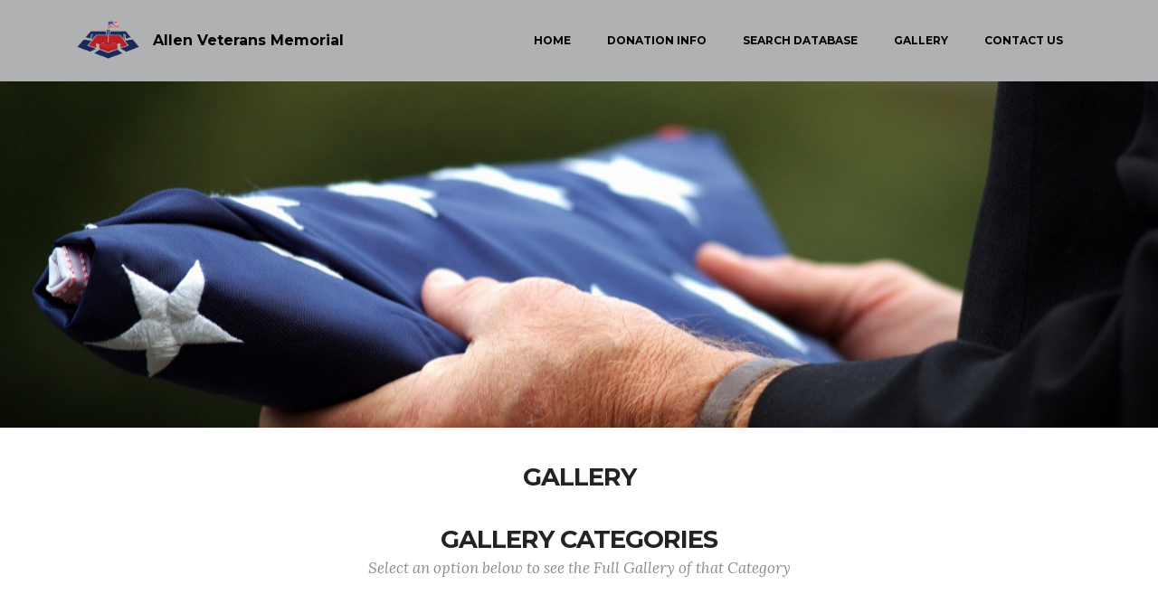

--- FILE ---
content_type: text/html
request_url: https://allenveteransmemorial.org/default.asp?pid=14669&subID=8242&x=x
body_size: 14015
content:
<!DOCTYPE html>

<html>
<head>

<script src="/di/jquery/jQuery.js"></script>
<script language="JavaScript" type="text/JavaScript">
<!--
function MM_goToURL() { //v3.0
  var i, args=MM_goToURL.arguments; document.MM_returnValue = false;
  for (i=0; i<(args.length-1); i+=2) eval(args[i]+".location='"+args[i+1]+"'");
}
//-->
</script>

<!-- START META -->

	<!-- <meta charset="utf-8"> -->
	<meta charset="ISO-8859-1">
	<meta http-equiv="X-UA-Compatible" content="IE=edge">
	<meta name="viewport" content="width=device-width, initial-scale=1">
	<link rel="shortcut icon" href="/images/logo.png" type="image/x-icon">
	
	<title></title>
	
	<meta name="keywords" content=","> 
	<meta name="description" content=","> 
	<meta name="robots" content="all" />
	<meta name="revisit-after" content="30 days" />
	<meta name="distribution" content="global" />
	<meta http-equiv="Content-Language" content="en-us" />
	<meta name="language" content="English" />
	<meta name="copyright" content="Copyright 2026. " />
	<link href="http://" rel="top" />
	<link href="http:///sitemap.xml" rel="toc" />
	
	<meta name="robots" content="index, follow">
	<meta name="msnbot" content="index, follow">

	
<script src="https://ajax.googleapis.com/ajax/libs/webfont/1/webfont.js" type="text/javascript"></script>
<script src="/di/LiveEditor/LiveEditor/scripts/common/webfont.js" type="text/javascript"></script>

	<!-- search engine tags -->

  


<!-- END META -->  <link rel="stylesheet" href="https://fonts.googleapis.com/css?family=Lora:400,700,400italic,700italic&amp;subset=latin">
  <link rel="stylesheet" href="https://fonts.googleapis.com/css?family=Montserrat:400,700">
  <link rel="stylesheet" href="https://fonts.googleapis.com/css?family=Raleway:100,100i,200,200i,300,300i,400,400i,500,500i,600,600i,700,700i,800,800i,900,900i">
  <link rel="stylesheet" href="/di/DrivePathWebsites/V1/assets/bootstrap-material-design-font/css/material.css">
  <link rel="stylesheet" href="/di/DrivePathWebsites/V1/assets/et-line-font-plugin/style.css">
  <link rel="stylesheet" href="/di/DrivePathWebsites/V1/assets/web/assets/mobirise-icons/mobirise-icons.css">
  <link rel="stylesheet" href="/di/DrivePathWebsites/V1/assets/tether/tether.min.css">
  <link rel="stylesheet" href="/di/DrivePathWebsites/V1/assets/bootstrap/css/bootstrap.min.css">
  <link rel="stylesheet" href="/di/DrivePathWebsites/V1/assets/dropdown/css/style.css">
  <link rel="stylesheet" href="/di/DrivePathWebsites/V1/assets/animate.css/animate.min.css">
  <link rel="stylesheet" href="/di/DrivePathWebsites/V1/assets/dataTables/dataTables.bootstrap4.min.css">
  <link rel="stylesheet" href="/di/DrivePathWebsites/V1/assets/socicon/css/styles.css">
  <link rel="stylesheet" href="https://netdna.bootstrapcdn.com/font-awesome/4.0.3/css/font-awesome.css">
  <link rel="stylesheet" href="/di/DrivePathWebsites/V1/assets/social-feed-plugin/jquery.socialfeed.css">
  <link rel="stylesheet" href="/di/DrivePathWebsites/V1/assets/social-feed-plugin/style.css">
  <link rel="stylesheet" href="/di/DrivePathWebsites/V1/assets/theme/css/style.css">
  <link rel="stylesheet" href="/di/DrivePathWebsites/V1/assets/mobirise3-blocks-plugin/css/style.css">
  <link rel="stylesheet" href="/di/DrivePathWebsites/V1/assets/mobirise-gallery/style.css">
  <link rel="stylesheet" href="/di/DrivePathWebsites/V1/assets/mobirise/css/mbr-additional.css" type="text/css">
  <link rel="stylesheet" href="/di/DrivePathWebsites/V1/assets/dropdown/css/jquery.mCustomScrollbar.css">
  
<!-- 
Pointed all styles back to drivepathwebsites on 1/25/2024
  <link rel="stylesheet" href="https://fonts.googleapis.com/css?family=Lora:400,700,400italic,700italic&amp;subset=latin">
  <link rel="stylesheet" href="https://fonts.googleapis.com/css?family=Montserrat:400,700">
  <link rel="stylesheet" href="https://fonts.googleapis.com/css?family=Raleway:100,100i,200,200i,300,300i,400,400i,500,500i,600,600i,700,700i,800,800i,900,900i">
  <link rel="stylesheet" href="/di/vfw/v2/assets/bootstrap-material-design-font/css/material.css">
  <link rel="stylesheet" href="/di/vfw/v2/assets/et-line-font-plugin/style.css">
  <link rel="stylesheet" href="/di/vfw/v2/assets/web/assets/mobirise-icons/mobirise-icons.css">
  <link rel="stylesheet" href="/di/vfw/v2/assets/tether/tether.min.css">
  <link rel="stylesheet" href="/di/vfw/v2/assets/bootstrap/css/bootstrap.min.css">
  <link rel="stylesheet" href="/di/vfw/v2/assets/dropdown/css/style.css">
  <link rel="stylesheet" href="/di/vfw/v2/assets/animate.css/animate.min.css">
  <link rel="stylesheet" href="/di/vfw/v2/assets/dataTables/dataTables.bootstrap4.min.css">
  <link rel="stylesheet" href="/di/vfw/v2/assets/socicon/css/styles.css">
  <link rel="stylesheet" href="https://netdna.bootstrapcdn.com/font-awesome/4.0.3/css/font-awesome.css">
  <link rel="stylesheet" href="/di/vfw/v2/assets/social-feed-plugin/jquery.socialfeed.css">
  <link rel="stylesheet" href="/di/vfw/v2/assets/social-feed-plugin/style.css">
  <link rel="stylesheet" href="/di/vfw/v2/assets/theme/css/style.css">
  <link rel="stylesheet" href="/di/vfw/v2/assets/mobirise3-blocks-plugin/css/style.css">
  <link rel="stylesheet" href="/di/vfw/v2/assets/mobirise-gallery/style.css">
  <link rel="stylesheet" href="/di/vfw/v2/assets/mobirise/css/mbr-additional.css" type="text/css">
  <link rel="stylesheet" href="/di/vfw/v2/assets/dropdown/css/jquery.mCustomScrollbar.css">
  
  <link href="https://fonts.googleapis.com/css?family=Alex+Brush|Alfa+Slab+One|Allura|Architects+Daughter|Arima+Madurai|Averia+Serif+Libre|Bad+Script|Bellefair|Berkshire+Swash|Bilbo+Swash+Caps|Chicle|Comfortaa|Courgette|Dancing+Script|Denk+One|Dosis|Federo|Fredericka+the+Great|Great+Vibes|Handlee|Italianno|Julius+Sans+One|Kaushan+Script|Laila|Lily+Script+One|Lobster+Two|Monsieur+La+Doulaise|Montez|Oswald|Parisienne|Patrick+Hand+SC|Pinyon+Script|Playfair+Display|Poiret+One|Shadows+Into+Light+Two|Special+Elite|Syncopate|Yellowtail" rel="stylesheet">
 




<!-- 

Pointed all styles to vfw and now slider works 4/29/2020

  <link rel="stylesheet" href="https://fonts.googleapis.com/css?family=Lora:400,700,400italic,700italic&amp;subset=latin">
  <link rel="stylesheet" href="https://fonts.googleapis.com/css?family=Montserrat:400,700">
  <link rel="stylesheet" href="https://fonts.googleapis.com/css?family=Raleway:100,100i,200,200i,300,300i,400,400i,500,500i,600,600i,700,700i,800,800i,900,900i">
  <link rel="stylesheet" href="/di/DrivePathWebsites/V1/assets/bootstrap-material-design-font/css/material.css">
  <link rel="stylesheet" href="/di/DrivePathWebsites/V1/assets/et-line-font-plugin/style.css">
  <link rel="stylesheet" href="/di/DrivePathWebsites/V1/assets/web/assets/mobirise-icons/mobirise-icons.css">
  <link rel="stylesheet" href="/di/DrivePathWebsites/V1/assets/tether/tether.min.css">
  <link rel="stylesheet" href="/di/DrivePathWebsites/V1/assets/bootstrap/css/bootstrap.min.css">
  <link rel="stylesheet" href="/di/DrivePathWebsites/V1/assets/dropdown/css/style.css">
  <link rel="stylesheet" href="/di/DrivePathWebsites/V1/assets/animate.css/animate.min.css">
  <link rel="stylesheet" href="/di/DrivePathWebsites/V1/assets/dataTables/dataTables.bootstrap4.min.css">
  <link rel="stylesheet" href="/di/DrivePathWebsites/V1/assets/socicon/css/styles.css">
  <link rel="stylesheet" href="https://netdna.bootstrapcdn.com/font-awesome/4.0.3/css/font-awesome.css">
  <link rel="stylesheet" href="/di/DrivePathWebsites/V1/assets/social-feed-plugin/jquery.socialfeed.css">
  <link rel="stylesheet" href="/di/DrivePathWebsites/V1/assets/social-feed-plugin/style.css">
  <link rel="stylesheet" href="/di/DrivePathWebsites/V1/assets/theme/css/style.css">
  <link rel="stylesheet" href="/di/DrivePathWebsites/V1/assets/mobirise3-blocks-plugin/css/style.css">
  <link rel="stylesheet" href="/di/DrivePathWebsites/V1/assets/mobirise-gallery/style.css">
  <link rel="stylesheet" href="/di/DrivePathWebsites/V1/assets/mobirise/css/mbr-additional.css" type="text/css">
  <link rel="stylesheet" href="/di/DrivePathWebsites/V1/assets/dropdown/css/jquery.mCustomScrollbar.css">
  
  
 START STYLES 

  --> 
<style>
.navbar-dropdown .navbar-logo img {
    height: 3.125rem;
}
#ext_menu-0 .link[aria-expanded="true"], #ext_menu-0 .dropdown-menu {
    background: #AFB1B3 ;

}
#ext_menu-0 .navbar-toggler {
  color: #FFFFFF !important;
}

#ext_menu-0 .close-icon::before,
#ext_menu-0 .close-icon::after {
  background-color: #FFFFFF !important;
}
#ext_menu-0 .nav-dropdown-sm, #ext_menu-0 .nav-dropdown-sm .link[aria-expanded="true"], #ext_menu-0 .nav-dropdown-sm .dropdown-menu {
    background: #AFB1B3 !important;
}
#ext_menu-0 .navbar, #ext_menu-0 .nav-dropdown-sm, #ext_menu-0 .nav-dropdown-sm .link[aria-expanded="true"], #ext_menu-0 .nav-dropdown-sm .dropdown-menu {
     background: #AFB1B3 !important;
}
#ext_menu-0 .link, #ext_menu-0 .dropdown-item {
    color: #000000;
}
#ext_menu-0 .link:hover, #ext_menu-0 .dropdown-item:hover, #ext_menu-0 .link:focus, #ext_menu-0 .dropdown-item:focus {
    color: #B71F25;
}
#ext_menu-0 .link[aria-expanded="true"], #ext_menu-0 .dropdown-item[aria-expanded="true"] {
    color: #B71F25 !important;
}
.lead a, .lead a:hover {
    color: #B71F25 !important;
}
.btn-social:hover {
  background: #1A285B !important;;
}
/*  
 *  Pure CSS star rating that works without reversing order
 *  of inputs
 *  -------------------------------------------------------
 *  NOTE: For the styling to work, there needs to be a radio
 *        input selected by default. There also needs to be a
 *        radio input before the first star, regardless of
 *        whether you offer a 'no rating' or 0 stars option
 *  
 *  This codepen uses FontAwesome icons
 */

#full-stars-example {

  /* use display:inline-flex to prevent whitespace issues. alternatively, you can put all the children of .rating-group on a single line */
  .rating-group {
    display: inline-flex;
  }
  
  /* make hover effect work properly in IE */
  .rating__icon {
    pointer-events: none;
  }
  
  /* hide radio inputs */
  .rating__input {
   position: absolute !important;
   left: -9999px !important;
  }

  /* set icon padding and size */
  .rating__label {
    cursor: pointer;
    padding: 0 0.1em;
    font-size: 2rem;
  }
  
  /* set default star color */
  .rating__icon--star {
    color: orange;
  }
  
  /* set color of none icon when unchecked */
  .rating__icon--none {
    color: #eee;
  }

  /* if none icon is checked, make it red */
  .rating__input--none:checked + .rating__label .rating__icon--none {
    color: red;
  }

  /* if any input is checked, make its following siblings grey */
  .rating__input:checked ~ .rating__label .rating__icon--star {
    color: #ddd;
  }

  /* make all stars orange on rating group hover */
  .rating-group:hover .rating__label .rating__icon--star {
    color: orange;
  }

  /* make hovered input's following siblings grey on hover */
  .rating__input:hover ~ .rating__label .rating__icon--star {
    color: #ddd;
  }
  
  /* make none icon grey on rating group hover */
  .rating-group:hover .rating__input--none:not(:hover) + .rating__label .rating__icon--none {
     color: #eee;
  }

  /* make none icon red on hover */
  .rating__input--none:hover + .rating__label .rating__icon--none {
    color: red;
  }
}

#half-stars-example {

  /* use display:inline-flex to prevent whitespace issues. alternatively, you can put all the children of .rating-group on a single line */
  .rating-group {
    display: inline-flex;
  }
  
  /* make hover effect work properly in IE */
  .rating__icon {
    pointer-events: none;
  }
  
  /* hide radio inputs */
  .rating__input {
   position: absolute !important;
   left: -9999px !important;
  }

  /* set icon padding and size */
  .rating__label {
    cursor: pointer;
    /* if you change the left/right padding, update the margin-right property of .rating__label--half as well. */
    padding: 0 0.1em;
    font-size: 2rem;
  }

  /* add padding and positioning to half star labels */
  .rating__label--half {
    padding-right: 0;
    margin-right: -0.6em;
    z-index: 2;
  }
  
  /* set default star color */
  .rating__icon--star {
    color: orange;
  }
  
  /* set color of none icon when unchecked */
  .rating__icon--none {
    color: #eee;
  }

  /* if none icon is checked, make it red */
  .rating__input--none:checked + .rating__label .rating__icon--none {
    color: red;
  }

  /* if any input is checked, make its following siblings grey */
  .rating__input:checked ~ .rating__label .rating__icon--star {
    color: #ddd;
  }
  
  /* make all stars orange on rating group hover */
  .rating-group:hover .rating__label .rating__icon--star,
  .rating-group:hover .rating__label--half .rating__icon--star {
    color: orange;
  }

  /* make hovered input's following siblings grey on hover */
  .rating__input:hover ~ .rating__label .rating__icon--star,
  .rating__input:hover ~ .rating__label--half .rating__icon--star {
    color: #ddd;
  }
  
  /* make none icon grey on rating group hover */
  .rating-group:hover .rating__input--none:not(:hover) + .rating__label .rating__icon--none {
     color: #eee;
  }

  /* make none icon red on hover */
  .rating__input--none:hover + .rating__label .rating__icon--none {
    color: red;
  }
}

#full-stars-example-two {

  /* use display:inline-flex to prevent whitespace issues. alternatively, you can put all the children of .rating-group on a single line */
  .rating-group {
    display: inline-flex;
  }
  
  /* make hover effect work properly in IE */
  .rating__icon {
    pointer-events: none;
  }
  
  /* hide radio inputs */
  .rating__input {
   position: absolute !important;
   left: -9999px !important;
  }
  
  /* hide 'none' input from screenreaders */
  .rating__input--none {
    display: none
  }

  /* set icon padding and size */
  .rating__label {
    cursor: pointer;
    padding: 0 0.1em;
    font-size: 2rem;
  }
  
  /* set default star color */
  .rating__icon--star {
    color: orange;
  }

  /* if any input is checked, make its following siblings grey */
  .rating__input:checked ~ .rating__label .rating__icon--star {
    color: #ddd;
  }
  
  /* make all stars orange on rating group hover */
  .rating-group:hover .rating__label .rating__icon--star {
    color: orange;
  }

  /* make hovered input's following siblings grey on hover */
  .rating__input:hover ~ .rating__label .rating__icon--star {
    color: #ddd;
  }
}


</style>
 
<!-- END STYLES --> 
</head>

<body>

<!-- START TOP NAV -->


<section id="ext_menu-0">

    <nav class="navbar navbar-dropdown navbar-fixed-top" >
        <div class="container">

            <div class="mbr-table">
                <div class="mbr-table-cell">

                    <div class="navbar-brand">
                        <a href="default.asp" class="navbar-logo"><img src="/images/logo_small.png"></a>
						
                        <a class="navbar-caption" href="default.asp" style="text-align: center; color: #000000 !important;">Allen Veterans Memorial</a>
                        
                    </div>

                </div>
                <div class="mbr-table-cell">

                    <button class="navbar-toggler pull-xs-right hidden-md-up" type="button" data-toggle="collapse" data-target="#exCollapsingNavbar">
                        <div class="hamburger-icon"></div>
                    </button>

                    <ul class="nav-dropdown collapse pull-xs-right nav navbar-nav navbar-toggleable-sm" id="exCollapsingNavbar" style="background-color: #AFB1B3 !important; background: #AFB1B3 !important;">				
												<li class="nav-item"><a class="nav-link link" style="font-size: 12px !important; "   href="default.asp?nid=7091">HOME</a></li>
		
												<li class="nav-item"><a class="nav-link link" style="font-size: 12px !important; "   href="default.asp?nid=7092">DONATION INFO</a></li>
		
												<li class="nav-item"><a class="nav-link link" style="font-size: 12px !important; "   href="default.asp?nid=7095">SEARCH DATABASE</a></li>
		
												<li class="nav-item"><a class="nav-link link" style="font-size: 12px !important; "   href="default.asp?nid=7094">GALLERY</a></li>
		
												<li class="nav-item"><a class="nav-link link" style="font-size: 12px !important; "   href="default.asp?nid=7093">CONTACT US</a></li>
		
</ul>
                    <button hidden="" class="navbar-toggler navbar-close" type="button" data-toggle="collapse" data-target="#exCollapsingNavbar">
                        <div class="close-icon"></div>
                    </button>

                </div>
            </div>

        </div>
    </nav>

</section>



<!-- END TOP NAV -->
<br><br><br>
	<style>
headerimg {
    padding: 0;
    
    margin: 0 auto;
    max-height: 100%;
	transition: none  !important;
	animation: none !important;
}
.parent-div {
  width:300px;
  height: 500px;
  overflow: hidden;
  position: relative;
}
</style>
<script> 
$(document).ready(function(){
  $("#flip").click(function(){
    $("#panel").slideUp("slow");
  });
});
</script>
<!-- START HEADER IMAGE -->

<section class="mbr-section article mbr-parallax-background" id="msg-box8-19" style="background-image: url(/di/DrivePathWebsites/gallery/sys_readyvetbackground_5.jpg); padding-top: 200px; padding-bottom: 200px;">

    <div class="mbr-overlay" style="opacity: 0.0; background-color: rgb(34, 34, 34);">
    </div>
    <div class="container">
        <div class="row">
            <div class="col-md-8 col-md-offset-2 text-xs-center">
                
                
                
            </div>
        </div>
    </div>

</section>

<!-- END HEADER IMAGE 


<img src="/di/DrivePathWebsites/gallery/sys_readyvetbackground_5.jpg" alt="alt text" width="100%" height="100%" class="headerimg" style="transition: none  !important; animation: none !important;	"/>
-->


<!-- START PAGE CONTENT -->

		<section class="mbr-section mbr-section__container article" id="header3-16" style="background-color: rgb(255, 255, 255); padding-top: 40px; padding-bottom: 20px;">
			<div class="container">
				<div class="row">
					<div class="col-xs-12">
						<h3 class="mbr-section-title display-2">GALLERY</h3>
						
					</div>
				</div>
			</div>
		</section>
		
<!-- END PAGE CONTENT -->
<!-- START GALLERY CATEGORIES -->

<a name="gallery"></a>
<section class="mbr-section mbr-section__container article" id="header3-1l" style="background-color: rgb(255, 255, 255); padding-top: 20px; padding-bottom: 20px;">
    <div class="container">
        <div class="row">
            <div class="col-xs-12">
                <h3 class="mbr-section-title display-2">GALLERY CATEGORIES</h3>
                <small class="mbr-section-subtitle">Select an option below to see the Full Gallery of that Category</small>
            </div>
        </div>
    </div>
</section>

<section class="mbr-section article mbr-section__container" id="content7-1m" style="background-color: rgb(255, 255, 255); padding-top: 20px; padding-bottom: 40px;">

    <div class="container">
        <div class="row">
            <div class="col-xs-12 col-md-4 lead"><p><a style=" color: #B71F25 !important;" href="default.asp?pid=14669&subID=8239&x=x#gallery">Construction</a></p></div>
			
            <div class="col-xs-12 col-md-4 lead"><p><a style=" color: #B71F25 !important;" href="default.asp?pid=14669&subID=8240&x=x#gallery">Groundbreaking</a></p></div>
			
            <div class="col-xs-12 col-md-4 lead"><p><a style=" color: #B71F25 !important;" href="default.asp?pid=14669&subID=8242&x=x#gallery">Raising the Flag</a></p></div>
			
            <div class="col-xs-12 col-md-4 lead"><p><a style=" color: #B71F25 !important;" href="default.asp?pid=14669&subID=8241&x=x#gallery">The Location</a></p></div>
			
            <div class="col-xs-12 col-md-4 lead"><p><a style=" color: #B71F25 !important;" href="default.asp?pid=14669&subID=8238&x=x#gallery">The Memorial</a></p></div>
			
        </div>
    </div>

</section>
       <script src="https://ajax.googleapis.com/ajax/libs/jquery/1/jquery.js"></script>
	   <script src="/code/galleria/galleria-1.2.2.min.js"></script>
		        <div id="galleria" align="center">
				
		<a href="/uploads/flag-1.jpg"><img src="/uploads/flag-1.jpg" alt="" title="" /></a>
			
		<a href="/uploads/flag-10.jpg"><img src="/uploads/flag-10.jpg" alt="" title="" /></a>
			
		<a href="/uploads/flag-11.jpg"><img src="/uploads/flag-11.jpg" alt="" title="" /></a>
			
		<a href="/uploads/flag-12.jpg"><img src="/uploads/flag-12.jpg" alt="" title="" /></a>
			
		<a href="/uploads/flag-2.jpg"><img src="/uploads/flag-2.jpg" alt="" title="" /></a>
			
		<a href="/uploads/flag-3.jpg"><img src="/uploads/flag-3.jpg" alt="" title="" /></a>
			
		<a href="/uploads/flag-4.jpg"><img src="/uploads/flag-4.jpg" alt="" title="" /></a>
			
		<a href="/uploads/flag-5.jpg"><img src="/uploads/flag-5.jpg" alt="" title="" /></a>
			
		<a href="/uploads/flag-6.jpg"><img src="/uploads/flag-6.jpg" alt="" title="" /></a>
			
		<a href="/uploads/flag-7.jpg"><img src="/uploads/flag-7.jpg" alt="" title="" /></a>
			
		<a href="/uploads/flag-8.jpg"><img src="/uploads/flag-8.jpg" alt="" title="" /></a>
			
		<a href="/uploads/flag-9.jpg"><img src="/uploads/flag-9.jpg" alt="" title="" /></a>
			
		
			
        </div>
		<br><br>
<!-- END GALLERY CATEGORIES -->    <script>

    // Load the classic theme
    Galleria.loadTheme('/code/galleria/galleria.twelve/twelve/galleria.twelve.min.js');

    
    // Initialize Galleria
    $('#galleria').galleria({
	height: 600,
	width: 800,
    preload: 3,
    transition: 'fade',
    imageCrop: false
	});

    </script> 
<!-- START BOTTOM NAV -->
<section class="mbr-section mbr-section-md-padding mbr-footer footer1" id="contacts1-c" style="background-color: #404040; padding-top: 60px; padding-bottom: 60px;">
    
    <div class="container">
        <div class="row">
            <div class="mbr-footer-content col-xs-12 col-md-3" >
                <div><a href="default.asp"><img src="/images/logo-small.png"></a></div>
            </div>
            <div class="mbr-footer-content col-xs-12 col-md-3">
                <p style="color: #1A285B;"><strong >Address</strong><br>Bethany Lakes Park<br>1201 East Bethany Drive<br>Allen, TX   75002<br>
				
				<br></p>
            </div>
            <div class="mbr-footer-content col-xs-12 col-md-3">
                <p style="color: #1A285B;"><strong>Contact Us</strong><br><span style="font-size: 0.875rem; line-height: 1.5;">Phone: (214) 763-2273</span><br><br><br></p>


                
            </div>
			
			  <div class="mbr-footer-content col-xs-12 col-md-3">
                <p></p>
				<p style="color: #1A285B;">
				<strong>Menu</strong><br>
								
				<a href="default.asp?nid=7091" style="color: #ffffff;" >HOME</a><br>

				<a href="default.asp?nid=7092" style="color: #ffffff;" >DONATION INFO</a><br>

				<a href="default.asp?nid=7095" style="color: #ffffff;" >SEARCH DATABASE</a><br>

				<a href="default.asp?nid=7094" style="color: #ffffff;" >GALLERY</a><br>

				<a href="default.asp?nid=7093" style="color: #ffffff;" >CONTACT US</a><br>
<br>
				</p><p>
				</p>
            </div>
			
        </div>
    </div>
</section>





<!-- END BOTTOM NAV -->
<!-- START FOOTER -->


<footer class="mbr-small-footer mbr-section mbr-section-nopadding" id="footer1-b" style="background-color: #1A285B; padding-top: 1.75rem; padding-bottom: 1.75rem;">
    
    <div class="container">
        <p class="text-xs-center" style="color: #FFFFFF;">Powered by: <a href="https://drivepath.net" target="blank">Drivepath</a>&nbsp;&nbsp;&nbsp;Copyright (c) 2026 - Allen Veterans Memorial&nbsp;&nbsp;&nbsp;&nbsp; </p>
    </div>
</footer>
<!-- END FOOTER -->
<!-- START SCRIPTS -->
  <script src="/di/DrivePathWebsites/V1/assets/web/assets/jquery/jquery.min.js"></script>
  <script src="/di/DrivePathWebsites/V1/assets/tether/tether.min.js"></script>
  <script src="/di/DrivePathWebsites/V1/assets/scrollMonitor.js"></script>
  <script src="/di/DrivePathWebsites/V1/assets/bootstrap/js/bootstrap.min.js"></script>
  <script src="/di/DrivePathWebsites/V1/assets/smooth-scroll/smooth-scroll.js"></script>
  <script src="/di/DrivePathWebsites/V1/assets/dropdown/js/script.min.js"></script>
  <script src="/di/DrivePathWebsites/V1/assets/touch-swipe/jquery.touch-swipe.min.js"></script>
  <script src="/di/DrivePathWebsites/V1/assets/viewport-checker/jquery.viewportchecker.js"></script>
  <script src="/di/DrivePathWebsites/V1/assets/bootstrap-carousel-swipe/bootstrap-carousel-swipe.js"></script>
  <script src="/di/DrivePathWebsites/V1/assets/jarallax/jarallax.js"></script>
  <script src="/di/DrivePathWebsites/V1/assets/masonry/masonry.pkgd.min.js"></script>
  <script src="/di/DrivePathWebsites/V1/assets/imagesloaded/imagesloaded.pkgd.min.js"></script>
  <script src="/di/DrivePathWebsites/V1/assets/jquery-mb-ytplayer/jquery.mb.ytplayer.min.js"></script>
  <script src="/di/DrivePathWebsites/V1/assets/dataTables/jquery.dataTables.min.js"></script>
  <script src="/di/DrivePathWebsites/V1/assets/dataTables/dataTables.bootstrap4.min.js"></script>
  <script src="/di/DrivePathWebsites/V1/assets/social-feed-plugin/codebird.min.js"></script>
  <script src="/di/DrivePathWebsites/V1/assets/social-feed-plugin/moment.js"></script>
  <script src="/di/DrivePathWebsites/V1/assets/social-feed-plugin/en-gb.js"></script>
  <script src="/di/DrivePathWebsites/V1/assets/social-feed-plugin/doT.js"></script>
  <script src="/di/DrivePathWebsites/V1/assets/social-feed-plugin/jquery.socialfeed.js"></script>
  <script src="/di/DrivePathWebsites/V1/assets/social-feed-plugin/main.js"></script>
  <script src="/di/DrivePathWebsites/V1/assets/theme/js/script.js"></script>
  <script src="/di/DrivePathWebsites/V1/assets/mobirise3-blocks-plugin/js/script.js"></script>
  <script src="/di/DrivePathWebsites/V1/assets/mobirise-gallery/player.min.js"></script>
  <script src="/di/DrivePathWebsites/V1/assets/mobirise-gallery/script.js"></script>
  <script src="/di/DrivePathWebsites/V1/assets/formoid/formoid.min.js"></script>
<!-- END SCRIPTS -->
<script type="text/javascript">


//smallgallery = 
	document.body.style.display = "block";
	
//window.onload = getSiteImages;
//$( window ).load(function() {
  // Run code
  //getSiteImages()
//});

//if(window.attachEvent) {
//    window.attachEvent('onload', getnothing);
//} else {
//    if(window.onload) {
//        var curronload = window.onload;
 //       var newonload = function(evt) {
 //           curronload(evt);
 //           getnothing(evt);
 //       };
 //       window.onload = newonload;
 //   } else {
 //       window.onload = getnothing;
 //   }
//}
function addLoadEvent(func) {
  var oldonload = window.onload;
  if (typeof window.onload != 'function') {
    window.onload = func;
  } else {
    window.onload = function() {
      if (oldonload) {
        oldonload();
      }
      func();
    }
  }
}

addLoadEvent( getSiteImages );
function getnothing()
{document.body.style.display = "block";

console.log("test");
}
// getImages looks to see if the image is in the customers folder if it isnt it checks in the template folder
function getSiteImages()
{//alert("getting images")
	var images = document.getElementsByTagName("IMG");
	var numOfImages = images.length;
	var origImage;
	var s;
	var web = window.location.hostname;
	for(i=0;i<numOfImages;i++)
	{	
		origImage = images[i].src;
		if (origImage.indexOf('/uploads') == -1)
		{
			s = origImage.split("/images");
			
			
			if (origImage.indexOf('Allen Veterans Memorial.drivepath.info') > 0 || origImage.indexOf('allenveteransmemorial.org') > 0 || origImage.indexOf('www.allenveteransmemorial.org') > 0 || origImage.indexOf('www.allenveteransmemorial.org') > 0 || origImage.indexOf('allenveteransmemorial.org') > 0)
			{	
				if ( UrlExists(origImage) == false ) {
					images[i].src=s[0]+"/di/DrivePathWebsites/V1/assets/images"+s[1];		

				}
			}
		}	
	}
	
					document.body.style.display = "block";
	//checkforlocalfile();
}
// checkforlocalfile looks to see if the file is in the customers folder if it isnt it checks in the template folder

// NOT USING YET
function checkforlocalfile()
{
	var url = window.location.pathname;
	//alert(url);
	var web = window.location.hostname;
	//alert(url.indexOf('wwinstitute.net'));
	if (url.indexOf('wwinstitute.net') != -1) {
		var filename = url.substring(url.lastIndexOf('/')+1);	
		var rest = url.replace(filename,"");
		//alert(rest);
		if (filename == "default.asp"  || filename == ""){ filename = "default2.asp"};
		var localweb = "http://"+web+"/"+filename
		//alert (localweb);
		if (UrlExists(localweb)) {	
			window.location = localweb;	
			//window.location = rest+"/content.asp?pg="+filename;
		}
	}
	for(var i = 0, l=document.links.length; i<l; i++) {
		var hurl = document.links[i].href
		var hfilename = hurl.substring(hurl.lastIndexOf('/')+1);
		//alert(hurl+" to /wwinstitute.net/t1/"+hfilename);
		//alert(hurl.indexOf(''));
		if (hurl.indexOf('') != -1) {
			document.links[i].href = "/wwinstitute.net/t1/"+hfilename;
		}
	}
}

function UrlExists(url)
{
    var httpUrlExists = new XMLHttpRequest();
    httpUrlExists.open('HEAD', url, false);
    httpUrlExists.send();
    return httpUrlExists.status!=404;
}
</script>
<!-- START SCRIPTS -->
<script src='/di/jquery/fullcalendar-3.9.0/lib/moment.min.js'></script>
<script src='/di/jquery/fullcalendar-3.9.0/lib/jquery.min.js'></script>
<script src='/di/jquery/fullcalendar-3.9.0/fullcalendar.min.js'></script>

    <script src="/di/jquery/imagegallery/js/rotate-patch.js"></script>
    <script src="/di/jquery/imagegallery/js/waypoints.min.js"></script> <!-- if you wont use the Lazy Load feature erase this line -->
    <script src="/di/jquery/imagegallery/js/autoAlbums.js"></script>
	    <script>
      $(function(){
	  
	  
	  		$('.ClickHistory').click(function () {
                var filename = $(this).attr("filename");
                var mediatype = $(this).attr("mediatype");
				$.ajax({
					url: "/di/DrivePathWebsites/V1/include/jquerySave.asp",
					data: { Action: "ClickHistory",
					Table: mediatype,
					Field1: filename},
					dataType: "html",
					cache: false
				})
            });
	  
	  
	  
            //INITALIZE THE PLUGIN
            $('#Gallerygrid').grid({
                  imagesOrder: 'byName', //byDate, byDateReverse, byName, byNameReverse, random
                  albumsOrder: 'none', //byDate, byDateReverse, byName, byNameReverse, random, none
                  folderCoverRandom: true, //If there is no folderCover image then get a random image
                  foldersAtTop: false, //If you want the folders to be always first and then the images
                  showNumFolder: true, //If you want to show the number of folders inside a folder
                  showNumImages: true, //If you want to show the number of images inside a folder
                  autoHideNumFolder: true, //If there is no folders inside a folder then don't show the number of folders
                  autoHideNumImages: false, //If there is no images inside a folder then don't show the number of images
                  isFitWidth: true, //Nedded to be true if you wish to center the gallery to its container
                  lazyLoad: true, //If you wish to load more images when it reach the bottom of the page
                  showNavBar: false, //Show the navigation bar?
                  imagesToLoadStart: 15, //The number of images to load when it first loads the grid
                  imagesToLoad: 5, //The number of images to load when you click the load more button
                  horizontalSpaceBetweenThumbnails: 5, //The space between images horizontally
                  verticalSpaceBetweenThumbnails: 5, //The space between images vertically
                  columnWidth: 'auto', //The width of each columns, if you set it to 'auto' it will use the columns instead
                  columns: 5, //The number of columns when you set columnWidth to 'auto'
                  columnMinWidth: 195, //The minimum width of each columns when you set columnWidth to 'auto'
                  isAnimated: true, //Animation when resizing or filtering with the nav bar
                  caption: true, //Show the caption in mouse over
                  captionType: 'grid', // 'grid', 'grid-fade', 'classic' the type of caption effect
                  lightBox: true, //Do you want the lightbox?
                  lightboxKeyboardNav: true, //Keyboard navigation of the next and prev image
                  lightBoxSpeedFx: 500, //The speed of the lightbox effects
                  lightBoxZoomAnim: true, //Do you want the zoom effect of the images in the lightbox?
                  lightBoxText: true, //If you wish to show the text in the lightbox
                  lightboxPlayBtn: true, //Show the play button?
                  lightBoxAutoPlay: false, //The first time you open the lightbox it start playing the images
                  lightBoxPlayInterval: 4000, //The interval in the auto play mode 
                  lightBoxShowTimer: true, //If you wish to show the timer in auto play mode
                  lightBoxStopPlayOnClose: false, //Stop the auto play mode when you close the lightbox?
                  hashTag: true, //Change the HasTag each time you navigate through albums (so you can share a single album)
            });

      });
    </script>
	 <script src="https://www.google.com/recaptcha/api.js"></script> <script>
   function onSubmit(token) {
     document.getElementById("registerForm").submit();
   }
 </script>
<!-- END SCRIPTS --> 
  
  
  <input name="animation" type="hidden">
   <div id="scrollToTop" class="scrollToTop mbr-arrow-up"><a style="text-align: center;"><i class="mbr-arrow-up-icon"></i></a></div>
  </body>
</html>


--- FILE ---
content_type: text/css
request_url: https://allenveteransmemorial.org/di/DrivePathWebsites/V1/assets/mobirise3-blocks-plugin/css/style.css
body_size: 43975
content:
@import url(https://fonts.googleapis.com/css?family=Lato:400,700);
@import url(https://fonts.googleapis.com/css?family=Ubuntu:400,300,700);
@import url(https://fonts.googleapis.com/css?family=Oswald:400,700);
@import url(https://fonts.googleapis.com/css?family=Roboto+Condensed:400,300,700);
@import url(https://fonts.googleapis.com/css?family=Lato:400,700);
@import url(https://fonts.googleapis.com/css?family=Ubuntu:400,300,700);
@import url(https://fonts.googleapis.com/css?family=Oswald:400,700);
@import url(https://fonts.googleapis.com/css?family=Roboto+Condensed:400,300,700);
@import url(https://fonts.googleapis.com/css?family=Lato:400,700);
@import url(https://fonts.googleapis.com/css?family=Ubuntu:400,300,700);
@import url(https://fonts.googleapis.com/css?family=Oswald:400,700);
@import url(https://fonts.googleapis.com/css?family=Roboto+Condensed:400,300,700);
.extCountdown2 {
  text-align: center; }
  .extCountdown2 .number-wrap {
    color: #565656;
    border-color: rgba(255, 255, 255, 0.15);
    position: relative;
    display: inline-block;
    text-align: center;
    padding: 5px 10px 13px 10px;
    margin: 0;
    min-width: 118px;
    border-radius: 2px; }
  .extCountdown2 .number {
    font-style: normal;
    font-weight: 700;
    font-size: 55px;
    font-family: "Montserrat";
    text-transform: none;
    letter-spacing: -2px;
    word-spacing: 0;
    line-height: 1.3;
    color: #28262b; }
  .extCountdown2 .period {
    display: block;
    padding-top: 2px;
    font-family: "Lora";
    border-top: 1px solid rgba(0, 0, 0, 0.1); }
  .extCountdown2 .dot {
    position: absolute;
    top: 0%;
    right: -0.8em;
    width: 1em;
    display: block;
    height: 83%;
    overflow: hidden;
    font-style: normal;
    font-weight: 700;
    font-size: 55px;
    font-family: "Montserrat";
    line-height: 89.65px;
    text-transform: none;
    letter-spacing: 0;
    word-spacing: 0;
    color: #28262b; }
  .extCountdown2 .bottom1, .extCountdown2 .bottom2 {
    position: absolute;
    content: "";
    display: block;
    border-bottom: 1px solid;
    border-color: inherit;
    border-radius: inherit;
    height: 100%;
    bottom: 1px;
    left: 0;
    right: 0; }
  .extCountdown2 .bottom2 {
    bottom: 3px; }
  .extCountdown2 .container {
    max-width: 600px; }
  .extCountdown2 .mbr-section-title {
    margin-bottom: 3rem; }
  @media (max-width: 543px) {
    .extCountdown2 .number-wrap {
      margin-bottom: 15px; } }

@media (max-width: 550px) {
  .extCountdown2 .col-xs-3 {
    padding-left: 0;
    padding-right: 0; }
  .extCountdown2 .dot {
    right: -35%;
    width: auto; }
  .extCountdown2 .number-wrap {
    min-width: auto; } }
@media (max-width: 440px) {
  .extCountdown2 h3 {
    font-size: 2rem; }
  .extCountdown2 .number, .extCountdown2 .dot {
    font-size: 40px; }
  .extCountdown2 .dot {
    right: -25%; } }
@media (max-width: 380px) {
  .extCountdown2 .dot {
    right: -25%; }
  .extCountdown2 .period {
    font-size: 0.8rem; } }
.extCountdown1 {
  text-align: center; }
  .extCountdown1 .number-wrap {
    color: #fff;
    background: #353535;
    border-color: rgba(255, 255, 255, 0.15);
    position: relative;
    display: inline-block;
    text-align: center;
    padding: 5px 10px 13px 10px;
    margin: 0;
    min-width: 118px;
    border-radius: 2px; }
  .extCountdown1 .number {
    font-style: normal;
    font-weight: 700;
    font-size: 55px;
    font-family: "Montserrat";
    text-transform: none;
    letter-spacing: -2px;
    word-spacing: 0;
    line-height: 1.3;
    color: #fff; }
  .extCountdown1 .period {
    display: block;
    padding-top: 2px;
    font-family: "Lora";
    border-top: 1px solid rgba(255, 255, 255, 0.1); }
  .extCountdown1 .dot {
    position: absolute;
    top: 0%;
    right: -0.8em;
    width: 1em;
    display: block;
    height: 83%;
    overflow: hidden;
    font-style: normal;
    font-weight: 700;
    font-size: 55px;
    font-family: "Montserrat";
    line-height: 89.65px;
    text-transform: none;
    letter-spacing: 0;
    word-spacing: 0;
    color: #28262b; }
  .extCountdown1 .bottom1, .extCountdown1 .bottom2 {
    position: absolute;
    content: "";
    display: block;
    border-bottom: 1px solid;
    border-color: inherit;
    border-radius: inherit;
    height: 100%;
    bottom: 1px;
    left: 0;
    right: 0; }
  .extCountdown1 .bottom2 {
    bottom: 3px; }
  .extCountdown1 .container {
    max-width: 600px; }
  .extCountdown1 .mbr-section-title {
    margin-bottom: 3rem; }
  @media (max-width: 543px) {
    .extCountdown1 .number-wrap {
      margin-bottom: 15px; } }

@media (max-width: 550px) {
  .extCountdown1 .col-xs-3 {
    padding-left: 0;
    padding-right: 0; }
  .extCountdown1 .dot {
    right: -35%;
    width: auto; }
  .extCountdown1 .number-wrap {
    min-width: auto; } }
@media (max-width: 440px) {
  .extCountdown1 h3 {
    font-size: 2rem; }
  .extCountdown1 .number-wrap {
    width: 95%; }
  .extCountdown1 .number {
    font-size: 40px; } }
@media (max-width: 380px) {
  .extCountdown1 .period {
    font-size: 0.8rem; } }
.features6 .feature-subtitle {
  font-style: italic;
  font-weight: 400;
  font-size: 14px;
  font-family: "Lora";
  line-height: 25px;
  text-transform: none;
  letter-spacing: 0px;
  word-spacing: 0;
  color: #a0a0a0; }
.features6 .feature-title {
  font-style: normal;
  font-weight: 700;
  font-size: 20px;
  font-family: "Montserrat";
  line-height: 25.65px;
  text-transform: none;
  letter-spacing: -1px;
  word-spacing: 0;
  color: #fff; }
.features6 .icon-right {
  display: table-cell;
  vertical-align: top;
  width: 100%; }
.features6 .features-left .content {
  display: table-cell;
  vertical-align: middle;
  width: 100%;
  text-align: right; }
.features6 .description {
  margin-top: 10px;
  margin-bottom: 60px;
  font-style: normal;
  font-weight: 400;
  font-size: 14px;
  font-family: "Raleway";
  line-height: 24.99px;
  text-transform: none;
  letter-spacing: 0px;
  word-spacing: 0;
  color: #fff; }
.features6 .mbr-iconfont-features6 {
  background: rgba(48, 48, 48, 0.01);
  border-color: #333333;
  border-width: 1px;
  width: 90px;
  height: 90px;
  line-height: 90px;
  border-radius: 50px;
  font-size: 45px;
  display: inline-block !important;
  margin-left: 25px;
  text-align: center; }
.features6 .icon-left {
  display: table-cell;
  vertical-align: top; }
.features6 .icon-left .mbr-iconfont-features6 {
  margin-right: 25px;
  margin-left: 0; }
.features6 .features-right .content {
  display: table-cell;
  vertical-align: middle;
  width: 100%; }
.features6 .central-image {
  vertical-align: top;
  height: auto;
  max-width: 100%;
  width: 100%; }
.features6 .features6-row {
  margin-left: 0;
  margin-right: 0; }
.features6 .icon-features {
  position: relative;
  margin-top: 60px; }
@media (min-width: 1200px) {
  .features6 .features6-container {
    max-width: 1340px; }
  .features6 .features-box.last .description {
    margin-bottom: 0; }
  .features6 .image {
    padding-left: 0;
    padding-right: 0; } }
@media (max-width: 1200px) {
  .features6 .central-image {
    margin-bottom: 60px; }
  .features6 .features-right .last .description {
    margin-bottom: 0; } }

.counters1 .content {
  text-align: center; }

.count {
  position: relative;
  font-family: "Montserrat";
  margin-bottom: 8px;
  color: #28262b;
  font-weight: 600;
  font-size: 50px;
  line-height: 45px; }

.counter-title {
  font-style: normal;
  font-family: "Montserrat";
  line-height: 25.65px;
  text-transform: none;
  letter-spacing: -1px;
  word-spacing: 0;
  color: #28262b;
  font-weight: 600;
  font-size: 18px;
  margin-top: 5px;
  margin-bottom: 0px; }

.counter-subtitle {
  font-style: italic;
  font-weight: 400;
  font-size: 14px;
  font-family: "Lora";
  line-height: 25px;
  text-transform: none;
  letter-spacing: 0px;
  word-spacing: 0;
  color: #a0a0a0; }

.mbr-iconfont-counters1 {
  display: table;
  font-size: 40px;
  margin: 0 auto 14px;
  color: #c0a375; }

@media (max-width: 767px) {
  .content ~ .content {
    margin-top: 30px; } }
.extHeader1 .container h3 {
  color: #ffffff;
  font-family: 'Montserrat', sans-serif;
  font-size: 48px; }
.extHeader1 .container p {
  color: #ffffff;
  font-style: italic;
  font-family: 'Lora', serif;
  font-size: 19px; }
.extHeader1 .form-table {
  display: table; }
.extHeader1 .btn {
  margin-bottom: 20px;
  margin-top: 10px; }
.extHeader1 .btn-stone {
  background: none;
  border-color: #c7c7c7;
  color: #898989; }
  .extHeader1 .btn-stone:hover {
    color: #fff;
    background-color: #535353;
    border-color: #535353; }
.extHeader1 .formblock {
  padding: 10px; }
  .extHeader1 .formblock form {
    background-color: white;
    display: table;
    padding-top: 15px;
    width: 100%; }
  .extHeader1 .formblock input {
    margin-bottom: 5px;
    color: #a9a9a9;
    background-color: transparent;
    border: none;
    border-radius: 0px;
    border-bottom: 1px dotted rgba(182, 182, 182, 0.4); }
  .extHeader1 .formblock textarea {
    border: none;
    border-radius: 0px;
    background-color: transparent;
    border-bottom: 1px dotted rgba(182, 182, 182, 0.4);
    color: #b6b6b6; }

@media (max-width: 767px) {
  .extHeader1 .formblock {
    max-width: 70%;
    margin: auto !important;
    float: none !important; }
  .extHeader1 h3 {
    padding-top: 30px; }
  .extHeader1 .formblock {
    display: table;
    margin-left: 10px;
    margin-right: 10px; }
  .extHeader1 .mbr-section-btn {
    margin-bottom: 2rem; }
  .extHeader1 .mbr-table.formblock {
    width: auto; }
  .extHeader1 form {
    width: 60%;
    margin: auto; } }
@media (min-width: 768px) {
  .extHeader1 .mbr-left-padding-md-up {
    padding-left: 85px; } }
@media (max-width: 450px) {
  .extHeader1 .formblock {
    max-width: 80%; } }
@media (max-width: 991px) {
  .extHeader1 .formblock {
    width: 100%; } }
.extHeader2 .container h3 {
  color: #ffffff;
  font-family: 'Montserrat', sans-serif;
  font-size: 70px; }
.extHeader2 .container p {
  color: #ffffff;
  font-style: italic;
  font-family: 'Lora', serif;
  font-size: 24px; }
.extHeader2 .text-center {
  text-align: center; }
.extHeader2 .mbr-section-btn {
  padding-bottom: 2rem; }
.extHeader2 .mbr-subscribe-dark {
  border-color: rgba(255, 255, 255, 0.5); }

.extHeader3 .container h3 {
  color: #ffffff;
  font-family: 'Montserrat', sans-serif;
  font-size: 70px; }
.extHeader3 .container p {
  color: #ffffff;
  font-style: italic;
  font-family: 'Lora', serif;
  font-size: 24px; }
.extHeader3 .text-center {
  text-align: center; }
.extHeader3 .mbr-section-btn {
  padding-bottom: 2rem; }
.extHeader3 .mbr-subscribe-dark {
  border-color: rgba(255, 255, 255, 0.5); }
.extHeader3 .icons {
  border: 1px solid;
  padding-left: 20px;
  padding-right: 20px;
  padding-bottom: 20px;
  padding-top: 20px;
  border-radius: 3px;
  display: block;
  margin: 0 auto;
  width: 125px;
  height: 125px; }
  .extHeader3 .icons a {
    line-height: 80px;
    font-size: 70px; }
.extHeader3 .features-list {
  list-style: none;
  padding-top: 100px;
  padding-left: 0; }
  .extHeader3 .features-list li {
    display: inline-block;
    width: 25%;
    float: left;
    color: #ffffff;
    text-align: center; }
    .extHeader3 .features-list li i {
      font-size: 50px;
      font-style: normal;
      margin-bottom: 1rem; }

@media (max-width: 767px) {
  .extHeader3 .features-list {
    padding-left: 0;
    padding-top: 0; }
    .extHeader3 .features-list li {
      width: 50%;
      padding-bottom: 20px; } }
@media (max-width: 500px) {
  .extHeader3 h5 {
    padding-top: 10px; }
  .extHeader3 p {
    padding-right: 10px;
    padding-left: 10px; }
  .extHeader3 .features-list {
    padding-left: 0; }
    .extHeader3 .features-list li {
      width: 100%; }
      .extHeader3 .features-list li i {
        margin-bottom: 0; } }
.dark::-webkit-input-placeholder {
  color: #989898; }

.light::-webkit-input-placeholder {
  color: #f5f5f5; }

.extHeader4 .h-white {
  color: #ffffff; }
.extHeader4 .formWraper {
  width: 100%;
  position: relative;
  display: table;
  text-align: center; }
.extHeader4 .icons {
  display: inline;
  margin: 0 auto;
  width: 125px;
  height: 85px; }
  .extHeader4 .icons a {
    line-height: 80px;
    font-size: 70px;
    font-style: normal; }
.extHeader4 .btn {
  margin-bottom: 20px;
  margin-top: 10px; }
.extHeader4 .intro-box.left .icons {
  float: right; }
.extHeader4 .intro-box.right .icons {
  float: left; }
.extHeader4 .formblock {
  padding: 6px;
  opacity: 0.9; }
  .extHeader4 .formblock form {
    background-color: white;
    display: table;
    padding-top: 15px;
    width: 100%; }
  .extHeader4 .formblock input {
    margin-bottom: 5px;
    color: #a9a9a9;
    background-color: transparent;
    border: none;
    border-radius: 0px;
    border-bottom: 1px dotted rgba(182, 182, 182, 0.4); }
  .extHeader4 .formblock textarea {
    border-bottom: 1px dotted rgba(182, 182, 182, 0.4);
    color: #a9a9a9;
    border: none;
    border-radius: 0px;
    background-color: transparent; }

@media (max-width: 767px) {
  .extHeader4 .intro-box.right h4 {
    text-align: left; }
  .extHeader4 .intro-box.left h4 {
    text-align: right; }
  .extHeader4 .formWraper {
    margin-bottom: 25px; }
  .extHeader4 .formblock {
    max-width: 70%;
    margin: auto !important;
    float: none !important; }
  .extHeader4 .mbr-table.formblock {
    width: auto; }
  .extHeader4 form {
    width: 60%;
    margin: auto; }
  .extHeader4 h3 {
    padding-top: 30px; }
  .extHeader4 .formblock {
    display: table;
    margin-left: 10px;
    margin-right: 10px; }
  .extHeader4 .mbr-section-btn {
    margin-bottom: 2rem; }
  .extHeader4 .mbr-table.formblock {
    width: auto; }
  .extHeader4 h2 {
    padding-top: 10px; }
  .extHeader4 .intro-box.left span,
  .extHeader4 .intro-box.right span {
    padding-bottom: 10px;
    float: none; }
  .extHeader4 .intro-box.left div,
  .extHeader4 .intro-box.right div {
    margin-right: 0;
    margin-left: 0; } }
@media (min-width: 768px) {
  .extHeader4 .mbr-left-padding-md-up {
    padding-left: 85px; } }
@media (max-width: 450px) {
  .extHeader4 .formblock {
    max-width: 80%; } }
.extHeader5 .container .startPreset {
  color: #414141; }
.extHeader5 .container h3 {
  color: #414141;
  font-family: 'Montserrat', sans-serif;
  font-size: 70px; }
.extHeader5 .container p {
  font-style: italic;
  font-family: 'Lora', serif;
  font-size: 24px; }
.extHeader5 .container label {
  font-family: lora, sans-serif;
  font-style: italic;
  color: #414141; }
.extHeader5 .mbr-section-btn {
  margin-top: 40px; }
.extHeader5 .text-center {
  text-align: center;
  text-align: -webkit-center;
  text-align: -moz-center;
  text-align: -ms-center; }
.extHeader5 .h-white {
  color: #ffffff; }
.extHeader5 .intro-play-btn {
  cursor: pointer;
  margin-top: 10px; }
.extHeader5 .mbr-figure {
  width: 100px;
  height: 100px;
  margin-bottom: 10px;
  margin: auto;
  transition: transform 1s;
  cursor: pointer; }
  .extHeader5 .mbr-figure a {
    width: 100px;
    height: 100px;
    line-height: 100px;
    font-size: 100px; }
    .extHeader5 .mbr-figure a:before {
      width: 100px;
      height: 100px; }
  .extHeader5 .mbr-figure:hover {
    transform: scale(1.15);
    transition: transform 1s; }
.extHeader5 .intro-play-btn {
  text-align: center;
  display: block; }
.extHeader5 .close {
  position: fixed;
  background: #1b1b1b;
  opacity: 0.5;
  font-size: 55px;
  font-weight: 300;
  width: 70px;
  height: 70px;
  border-radius: 50%;
  color: #fff;
  top: 2.5rem;
  right: 2.5rem;
  line-height: 61px;
  border: 0;
  text-align: center;
  text-shadow: none;
  z-index: 5; }
  .extHeader5 .close:hover {
    opacity: 1;
    background: #000;
    color: #fff; }
.extHeader5 .modalWindow-link {
  text-decoration: none; }
.extHeader5 .modalWindow {
  position: fixed;
  z-index: 5000;
  display: none;
  left: 0;
  top: 0;
  background-color: rgba(61, 61, 61, 0.65);
  width: 100%;
  height: 100%; }
  .extHeader5 .modalWindow .modalWindow-container {
    display: table-cell;
    vertical-align: middle;
    text-align: center;
    text-align: -webkit-center;
    text-align: -moz-center;
    text-align: -ms-center;
    text-align: -o-center; }
    .extHeader5 .modalWindow .modalWindow-container .modalWindow-video-container {
      display: inline-block; }

@media (max-width: 500px) {
  .modalWindow-video {
    width: 80%;
    height: 200px;
    position: relative; } }
@media (min-width: 500px) and (max-width: 768px) {
  .modalWindow-video {
    width: 90%;
    height: 340px;
    position: relative; } }
@media (min-width: 768px) and (max-width: 850px) {
  .modalWindow-video {
    width: 700px;
    height: 395px;
    position: relative; } }
@media (min-width: 850px) and (max-width: 1300px) {
  .modalWindow-video {
    width: 800px;
    height: 452px;
    position: relative; } }
@media (min-width: 1300px) {
  .modalWindow-video {
    width: 1200px;
    height: 675px;
    position: relative; } }
.extFeatures2 p {
  margin-bottom: 0; }
.extFeatures2 .text-left {
  text-align: left; }
.extFeatures2 .text-right {
  text-align: right; }
.extFeatures2 h4 {
  font-size: 18px;
  font-style: normal;
  font-weight: 700;
  font-size: 20px;
  font-family: "Montserrat";
  line-height: 25.65px;
  text-transform: none;
  letter-spacing: -1px;
  word-spacing: 0;
  padding-left: 0;
  padding-bottom: 5px; }
.extFeatures2 h2 {
  line-height: 1.2; }
.extFeatures2 p {
  font-size: 14px; }
.extFeatures2 .iconBackground {
  position: relative;
  width: 72px;
  height: 72px;
  line-height: 72px;
  text-align: center;
  font-size: 30px;
  display: block;
  float: left;
  background-color: #ffffff; }
.extFeatures2 .intro-box.left {
  position: relative;
  padding-bottom: 37px; }
.extFeatures2 .intro-box.right {
  position: relative;
  padding-bottom: 37px; }
.extFeatures2 .iconBackgroundInverse {
  position: relative;
  width: 72px;
  height: 72px;
  line-height: 72px;
  text-align: center;
  font-size: 30px;
  display: block;
  float: right;
  background-color: #ffffff; }
.extFeatures2 .intro-box.left div {
  margin-left: 72px;
  padding-left: 25px; }
.extFeatures2 .intro-box.right div {
  margin-right: 72px;
  padding-right: 25px; }

.mbr-section-text-gray {
  color: #8c8c8c; }

.extFeatures3 {
  color: #ffffff; }
  .extFeatures3 .border-wrap {
    position: absolute;
    height: 92%;
    width: 96%;
    border: 1px solid #c39f76;
    left: 2%;
    top: 4%; }
  .extFeatures3 .card-subtitle {
    color: #b6b6b6; }
  .extFeatures3 .mbr-cards-row {
    padding-left: 10px;
    padding-right: 10px; }
  .extFeatures3 .mbr-cards-col {
    padding-top: 20px !important;
    padding-bottom: 20px  !important; }
  .extFeatures3 .wraper {
    height: 100%;
    top: 0;
    padding-top: 110px;
    padding-bottom: 110px;
    padding-right: 10px;
    padding-left: 10px;
    border-top-width: 1px;
    margin-top: 0px;
    margin-bottom: 0px;
    margin-left: 10px;
    margin-right: 10px; }
  .extFeatures3 .mbr-cards-col {
    position: relative; }
    .extFeatures3 .mbr-cards-col .border {
      position: absolute; }

.extFeatures4 .container {
  max-width: 1340px; }
.extFeatures4 .mbr-cards-col {
  vertical-align: top; }
.extFeatures4 .card.cart-block {
  background: transparent; }
.extFeatures4 .card-btn {
  opacity: 1;
  transition: opacity 0.4s, transform 0.4s;
  transform: translateY(100%); }
.extFeatures4 .card-block {
  top: 20%;
  z-index: 10;
  position: relative;
  margin-top: -150px;
  padding-top: 0px !important; }
.extFeatures4 .card {
  border: none;
  text-align: center;
  position: relative; }
.extFeatures4 .card-img {
  position: relative;
  width: 100%;
  height: 200px;
  z-index: 5; }
  .extFeatures4 .card-img a {
    font-size: 200px; }
.extFeatures4 h4 {
  font-style: normal;
  font-weight: 700;
  font-size: 20px;
  font-family: "Montserrat";
  line-height: 25.65px;
  text-transform: none;
  letter-spacing: -1px;
  word-spacing: 0; }
.extFeatures4 h5 {
  margin-bottom: 0;
  font-style: italic;
  font-weight: 400;
  font-size: 0.875rem;
  font-family: "Lora";
  color: #5b5b5b;
  line-height: 1.7857;
  padding-bottom: 1rem;
  padding-top: 0.2rem;
  color: #999;
  border-bottom: 1px dotted #999; }
.extFeatures4 p {
  padding-top: 1rem; }
.extFeatures4 input {
  color: #c7c7c7; }

@media (max-width: 991px) {
  .extFeatures4 .mbr-cards-col {
    padding-top: 50px !important; } }
@media (max-width: 767px) {
  .extFeatures4 .mbr-cards-col:last-child .card.cart-block {
    margin-bottom: 0px; } }
.extFeatures5 .container {
  max-width: 1340px; }
.extFeatures5 .card.cart-block {
  background: transparent; }
.extFeatures5 .mbr-cards-col {
  vertical-align: top; }
.extFeatures5 .card.cart-block {
  border: none;
  position: relative; }
.extFeatures5 .card-img {
  display: inline-block;
  width: 30%;
  vertical-align: top; }
.extFeatures5 .card-img a {
  font-size: 60px; }
.extFeatures5 a.btn {
  text-align: center; }
.extFeatures5 .card-title {
  display: inline-block;
  width: 68%;
  padding-left: 10px;
  padding-bottom: 5px; }
  .extFeatures5 .card-title h4 {
    font-size: 1.2rem;
    padding-left: 0;
    font-style: normal;
    font-weight: 700;
    font-size: 20px;
    font-family: "Montserrat";
    line-height: 25.65px;
    text-transform: none;
    letter-spacing: -1px;
    word-spacing: 0; }
  .extFeatures5 .card-title h5 {
    margin-bottom: 0;
    font-style: italic;
    font-weight: 400;
    font-size: 0.875rem;
    font-family: "Lora";
    color: #5b5b5b;
    line-height: 1.2;
    padding-top: 0px !important;
    padding-bottom: 15px;
    color: #999;
    border-bottom: 1px dotted #999; }

@media (max-width: 991px) {
  .extFeatures5 .mbr-cards-col {
    padding-top: 50px !important;
    padding-bottom: 0px !important; }
  .extFeatures5 .card-img {
    width: 10%; }
  .extFeatures5 .card-title {
    width: 85%; } }
@media (max-width: 768px) {
  .extFeatures5 .card-img {
    width: 72px; }
  .extFeatures5 .card-title {
    width: auto; } }
@media (max-width: 366px) {
  .extFeatures5 .card-title-h {
    padding-top: 15px; } }
.extFeatures6 {
  text-align: right; }
  .extFeatures6 .container {
    max-width: 1340px; }
  .extFeatures6 .mrb-section {
    padding-left: 112px;
    padding-right: 112px; }
  .extFeatures6 .img-wraper {
    display: inline-block;
    width: 27%;
    vertical-align: top;
    padding-left: 10px; }
  .extFeatures6 .card-img {
    display: inline-block;
    height: 70px;
    width: 70px;
    background-color: #a08282; }
    .extFeatures6 .card-img a {
      line-height: 70px; }
  .extFeatures6 .card-title {
    width: 70%;
    display: inline-block; }
  .extFeatures6 .inner {
    width: 100%; }
  .extFeatures6 .card.cart-block {
    background: transparent; }
  .extFeatures6 .mbr-cards-col {
    vertical-align: top; }
  .extFeatures6 .card.cart-block {
    border: none;
    position: relative; }
  .extFeatures6 h4 {
    font-style: normal;
    font-weight: 700;
    font-size: 20px;
    font-family: "Montserrat";
    line-height: 25.65px;
    text-transform: none;
    letter-spacing: -1px;
    word-spacing: 0;
    padding-left: 0;
    padding-bottom: 5px; }
  .extFeatures6 h5 {
    margin-bottom: 0;
    font-style: italic;
    font-weight: 400;
    font-size: 0.875rem;
    font-family: "Lora";
    color: #5b5b5b;
    line-height: 1.7857;
    padding-top: 0px !important;
    padding-bottom: 15px;
    color: #999;
    border-bottom: 1px dotted #999; }

@media (max-width: 991px) {
  .extFeatures6 .mbr-cards-col {
    padding-top: 55px !important;
    padding-bottom: 0px !important; }
  .extFeatures6 .img-wraper {
    text-align: left;
    width: 20%; }
  .extFeatures6 .card-block {
    padding-left: 0; } }
.extForm1 h4 {
  font-size: 18px;
  font-style: normal;
  font-weight: 700;
  font-size: 20px;
  font-family: "Montserrat";
  line-height: 25.65px;
  text-transform: none;
  letter-spacing: -1px;
  word-spacing: 0;
  padding-left: 0;
  padding-bottom: 5px; }
.extForm1 p {
  font-size: 0.9rem; }
.extForm1 .icon span {
  font-size: 40px; }
.extForm1 .buttons_wrap {
  text-align: center;
  margin-top: 15px;
  margin-bottom: 15px; }
.extForm1 .iconBackground {
  display: table-cell;
  vertical-align: top; }
.extForm1 .content {
  display: table-cell;
  padding-left: 15px; }
.extForm1 .contentInverse {
  display: table-cell;
  padding-left: 15px; }
.extForm1 .text-md-left .parent {
  text-align: left; }
  .extForm1 .text-md-left .parent .col-md-6 {
    padding-left: 0; }
.extForm1 .display-2 {
  padding-bottom: 2rem; }
.extForm1 .subtitle {
  font-style: italic;
  font-weight: 400;
  font-size: 14px;
  font-family: "Lora";
  line-height: 14px;
  text-transform: none;
  letter-spacing: 0px;
  word-spacing: 0;
  color: #a0a0a0;
  margin-top: -10px;
  margin-bottom: 20px; }
.extForm1 input {
  margin-bottom: 15px; }
.extForm1 textarea {
  margin-bottom: 5px; }
.extForm1 form {
  display: table;
  max-width: 580px; }
.extForm1 .alert {
  max-width: 580px; }
.extForm1 form .col-xs-6, .extForm1 form .col-xs-12 {
  padding-left: 0;
  padding-right: 0; }

@media (min-width: 1200px) {
  .extForm1 .inverse-content:nth-child(2) {
    padding-left: 0px !important; } }
@media (max-width: 768px) {
  .extForm1 .inverse-content:first-child {
    padding-left: 15px !important; } }
.extPricingTable1 .mbr-section-title {
  color: #28262b; }
.extPricingTable1 .card {
  border: 1px solid #d6d6d6;
  color: #28262b;
  transition: box-shadow .5s; }
  .extPricingTable1 .card:hover {
    box-shadow: 0 4px 24px rgba(0, 0, 0, 0.1); }
.extPricingTable1 .iconBg {
  font-size: 70px; }
.extPricingTable1 .mbr-price small {
  vertical-align: bottom;
  bottom: 10px;
  font-family: "Lora";
  font-size: 1rem; }
.extPricingTable1 .bottom_line {
  display: block;
  border-bottom: 2px solid #c39f76;
  width: 140px;
  margin: auto;
  margin-bottom: 23px; }
.extPricingTable1 .card-text {
  padding-top: 0 !important; }
.extPricingTable1 .list-group-item {
  border-top: 1px dotted #ddd;
  display: block;
  padding: 12px 0;
  line-height: 30px;
  min-height: 30px; }
.extPricingTable1 .list-group-item:first-child {
  border-top: 1px dotted #ddd !important; }
.extPricingTable1 .mbr-plan-body {
  padding-top: 0; }
.extPricingTable1 .mbr-plan-list {
  padding-top: 0; }
.extPricingTable1 .mbr-price-figure {
  font-weight: 700; }
.extPricingTable1 .mbr-price-table .mbr-plan-header {
  padding-bottom: 35px; }
.extPricingTable1 .mbr-plan-label {
  background: #c39f76;
  color: #fff;
  display: block;
  font-size: 0.8rem;
  font-weight: 400;
  height: 2rem;
  line-height: 2rem;
  min-width: 2rem;
  padding: 0 0.75rem;
  position: absolute;
  right: 0;
  top: 0;
  border-radius: 30px; }
.extPricingTable1 .mbr-plan-label {
  display: none; }

.extCounters2 {
  text-align: left; }
  .extCounters2 .count {
    display: block;
    padding-bottom: 10px;
    border-bottom: 1px dotted #232323;
    margin-bottom: 10px;
    line-height: 1; }
  .extCounters2 .container {
    max-width: 1340px; }
  .extCounters2 .mrb-section {
    padding-left: 112px;
    padding-right: 112px; }
  .extCounters2 .img-wraper {
    display: inline-block;
    vertical-align: top;
    padding-left: 10px; }
  .extCounters2 .card-block {
    padding: 0; }
  .extCounters2 .card-img {
    float: right;
    margin-right: 20px;
    margin-bottom: 20px;
    display: inline-block;
    height: 70px;
    width: 70px; }
    .extCounters2 .card-img a {
      line-height: 70px;
      font-size: 70px;
      color: #232323; }
  .extCounters2 .card-title {
    max-width: 58%;
    min-width: 35%;
    display: inline-block; }
  .extCounters2 .inner {
    width: 100%; }
  .extCounters2 .card.cart-block {
    background: transparent; }
  .extCounters2 .mbr-cards-col {
    vertical-align: top; }
  .extCounters2 .card.cart-block {
    border: none;
    position: relative; }
  .extCounters2 h4 {
    font-style: normal;
    font-weight: 700;
    font-size: 20px;
    font-family: "Montserrat";
    line-height: 25.65px;
    text-transform: none;
    letter-spacing: -1px;
    word-spacing: 0;
    padding-left: 0;
    padding-bottom: 10px;
    margin-bottom: 0; }
  .extCounters2 h5 {
    margin-bottom: 0;
    padding-bottom: 10px;
    font-style: italic;
    font-weight: 400;
    font-size: 0.875rem;
    font-family: "Lora";
    color: #5b5b5b;
    line-height: 1.4;
    color: #999; }

@media (min-width: 767px) and (max-width: 991px) {
  .extCounters2 .card-title-inner {
    width: 80%; } }
@media (max-width: 991px) {
  .extCounters2 .card-block {
    text-align: center; }
  .extCounters2 .card-title {
    text-align: left; } }
@media (min-width: 991px) {
  .card-block {
    padding-right: 10px;
    padding-left: 10px; } }
.extCounters3 .content {
  text-align: center; }
.extCounters3 .count {
  position: relative;
  display: block;
  font-family: "Montserrat";
  margin-bottom: 8px;
  color: #28262b;
  font-weight: 600;
  font-size: 50px;
  line-height: 45px; }
.extCounters3 .counter-title {
  font-style: normal;
  font-family: "Montserrat";
  line-height: 25.65px;
  text-transform: none;
  letter-spacing: -1px;
  word-spacing: 0;
  color: #28262b;
  font-weight: 600;
  font-size: 18px;
  margin-top: 5px;
  margin-bottom: 0px; }
.extCounters3 .counter-subtitle {
  font-style: italic;
  font-weight: 400;
  font-size: 14px;
  font-family: "Lora";
  line-height: 25px;
  text-transform: none;
  letter-spacing: 0px;
  word-spacing: 0;
  color: #a0a0a0; }
.extCounters3 .mbr-iconfont-extCounters3 {
  display: table;
  font-size: 110px;
  margin: 0 auto -44px;
  color: #ccc; }
@media (max-width: 767px) {
  .extCounters3 .content ~ .content {
    margin-top: 30px; } }
.extCounters3 .delimiter {
  display: inline-block;
  margin: 17px 0 7px 0;
  border-bottom: 1px solid rgba(0, 0, 0, 0.1);
  max-width: 80%;
  width: 100%; }

@media (min-width: 992px) {
  .extFeatures .mbr-cards-col {
    padding-top: 0;
    padding-bottom: 0; } }
@media (max-width: 991px) {
  .extFeatures .mbr-cards-col {
    padding-top: 60px;
    padding-bottom: 60px; } }
.extFeatures .title-wrap {
  margin-bottom: 30px; }
.extFeatures .feature-title {
  font-style: normal;
  font-weight: 700;
  font-size: 18px;
  font-family: "Montserrat";
  line-height: 25.65px;
  text-transform: none;
  letter-spacing: -1px;
  word-spacing: 0;
  color: #28262b;
  padding-top: 22px;
  margin-bottom: -15px; }
.extFeatures .feature-subtitle {
  font-size: 14px;
  color: #a7a7a7;
  padding: 20px 0 5px;
  font-style: italic;
  font-weight: 400;
  font-family: "Lora";
  line-height: 22.36px;
  text-transform: none;
  letter-spacing: 0px;
  word-spacing: 0;
  margin-bottom: -20px; }
.extFeatures .delimiter {
  display: block;
  margin: 30px auto -10px;
  border-bottom: 1px solid rgba(0, 0, 0, 0.1);
  max-width: 80%;
  width: 100%; }
.extFeatures .feature-text {
  margin: 22px 0 0;
  padding: 0;
  font-style: normal;
  font-weight: 400;
  font-size: 14px;
  font-family: "Raleway";
  line-height: 24.99px;
  text-transform: none;
  letter-spacing: 0px;
  word-spacing: 0;
  color: #565656;
  direction: ltr; }
.extFeatures .icons {
  margin-top: 30px; }
  .extFeatures .icons span {
    margin: 0 12px; }
    .extFeatures .icons span .mbr-iconfont-extFeatures7 {
      font-size: 15px; }

.extProgressBar .mbr-section-title {
  text-align: center; }
.extProgressBar .progress {
  height: 0.5rem; }
.extProgressBar .progress-primary[value]::-webkit-progress-value {
  background-color: #c0a375; }
.extProgressBar .progress-primary[value]::-moz-progress-bar {
  background-color: #c0a375; }
@media screen and (min-width: 0\0) {
  .extProgressBar .progress-primary .progress-bar {
    background-color: #c0a375; } }
.extProgressBar .title-wrap {
  display: table;
  width: 100%;
  margin-bottom: 10px;
  font-size: 14px;
  font-family: "Lora";
  color: #565656; }
.extProgressBar .progressbar-title {
  display: table-cell; }
.extProgressBar .progressbar-number {
  display: table-cell;
  text-align: right !important;
  width: 23px; }
.extProgressBar .progressbar-title p {
  margin-bottom: 0;
  margin-right: 7px; }
.extProgressBar .progressbar-number + span {
  display: table-cell;
  text-align: right !important;
  width: 13px; }

.extProgressBarRound .wrap {
  width: 150px;
  height: 150px;
  margin: 0 auto; }
  .extProgressBarRound .wrap .pie_progress__number {
    font-size: 27px;
    font-weight: 700; }

.extProgressBar4 .module-icon, .extProgressBar4 .title-wrap {
  display: inline-block;
  vertical-align: middle; }
.extProgressBar4 .title-wrap {
  text-align: left;
  margin-bottom: 0; }
.extProgressBar4 .module-icon {
  margin-right: 20px; }
.extProgressBar4 .mbr-iconfont-extProgressBar4 {
  font-size: 58px;
  color: #28262b; }
.extProgressBar4 .feature-title {
  font-style: normal;
  font-weight: 700;
  font-size: 18px;
  font-family: "Montserrat";
  line-height: 25.65px;
  text-transform: none;
  letter-spacing: -1px;
  word-spacing: 0;
  color: #28262b;
  margin-bottom: 0px;
  padding-top: 0; }
.extProgressBar4 .feature-subtitle {
  font-size: 14px;
  color: #a7a7a7;
  padding: 0px 0 5px;
  font-style: italic;
  font-weight: 400;
  font-family: "Lora";
  line-height: 22.36px;
  text-transform: none;
  letter-spacing: 0px;
  word-spacing: 0;
  margin-bottom: 0; }
.extProgressBar4 .card-block {
  margin-top: 20px; }
.extProgressBar4 .delimiter {
  margin-top: 10px; }

.extAccordion1 .panel-heading a {
  padding: 20px 20px 20px 80px;
  border: 1px solid #e6e6e6;
  display: block;
  text-decoration: none;
  color: #242424;
  font-size: 1rem;
  font-family: 'Raleway', sans-serif; }
.extAccordion1 .active {
  border: 1px solid #c39f76; }
.extAccordion1 p {
  margin-bottom: 0; }
.extAccordion1 h4 {
  margin-bottom: 0; }
.extAccordion1 h1 {
  margin-bottom: 30px; }
.extAccordion1 .panel-body {
  padding-top: 15px;
  padding-bottom: 20px; }
.extAccordion1 .sign {
  display: block;
  width: 50px; }
.extAccordion1 .panel-heading {
  transition: box-shadow .5s; }
.extAccordion1 .panel-heading:hover {
  box-shadow: rgba(0, 0, 0, 0.24706) 0px 3px 15px -3px;
  transition: box-shadow .5s; }
.extAccordion1 .panel-heading {
  margin-bottom: 5px;
  position: relative; }
.extAccordion1 .panel-title a {
  position: relative; }
.extAccordion1 .panel-title a:before {
  position: absolute;
  content: "";
  top: 0;
  left: 0;
  width: 60px;
  height: 100%;
  border-right: 1px dotted #e6e6e6; }
.extAccordion1 .pseudoPlus {
  position: absolute;
  content: "";
  top: 27px;
  left: 26px;
  width: 14px;
  height: 2px;
  background-color: #c39f76; }
.extAccordion1 .pseudoPlus:after {
  position: absolute;
  content: "";
  top: -6px;
  left: 6px;
  width: 2px;
  height: 14px;
  background-color: #c39f76; }
.extAccordion1 .pseudoMinus {
  position: absolute;
  content: "";
  top: 27px;
  left: 26px;
  width: 14px;
  height: 2px;
  background-color: #c39f76; }

@media (max-width: 767px) {
  .extAccordion1 .nav-item {
    width: 100%; }
  .extAccordion1 li a.active {
    margin-top: 1px;
    margin-bottom: 1px; }
  .extAccordion1 .mbr-table-cell {
    padding-top: 0 !important; } }
@media (max-width: 1200px) {
  .extAccordion1 .mbr-table-cell {
    display: block;
    width: 100%;
    padding-right: 0; }
  .extAccordion1 .tabsBlock {
    margin-left: 0; }
  .extAccordion1 .nav.nav-tabs {
    padding-top: 18px; }
  .extAccordion1 li a.active {
    border: 0px !important;
    margin-top: 1px; } }
.extTabs1 .tab-pane {
  text-align: center;
  padding-top: 36px;
  padding-bottom: 36px;
  border-bottom: 1px dotted #ddd;
  border-top: 1px dotted #ddd; }
.extTabs1 h3 {
  margin-bottom: 18px; }
.extTabs1 a {
  text-decoration: none;
  border-radius: 0px !important; }
.extTabs1 .nav-item {
  margin-left: 0 !important;
  float: none !important; }
.extTabs1 li a.active {
  background-color: #333333 !important;
  color: #ffffff !important;
  border: 2px solid #333333 !important;
  margin-right: 1px;
  margin-left: 0 !important;
  transition: background 1s; }
  .extTabs1 li a.active:hover {
    background-color: #3a3a3a !important;
    transition: background 1s; }
.extTabs1 ul.nav-tabs {
  text-align: center;
  padding-bottom: 18px;
  border: none; }
  .extTabs1 ul.nav-tabs li a {
    padding: 9px 30px;
    border: 1px solid #e6e6e6;
    margin-left: -1px;
    color: #242424;
    transition: background .5s; }
    .extTabs1 ul.nav-tabs li a:hover {
      background-color: #333333;
      color: #c39f76;
      transition: background .35s; }

@media (max-width: 767px) {
  .extTabs1 .nav-item {
    width: 100%; } }
.extTabs2 .tab-pane {
  text-align: center;
  padding-top: 36px;
  padding-bottom: 36px;
  border-bottom: 1px dotted #ddd;
  border-top: 1px dotted #ddd; }
.extTabs2 h3 {
  margin-bottom: 18px; }
.extTabs2 a {
  text-decoration: none;
  border-radius: 0px !important; }
.extTabs2 .nav-item {
  margin-left: 0 !important;
  float: none !important; }
.extTabs2 li a.active {
  background-color: #333333 !important;
  color: #ffffff !important;
  margin-left: 0 !important;
  border: 1px solid #e6e6e6;
  transition: background 1s; }
  .extTabs2 li a.active:hover {
    background-color: #3a3a3a !important;
    transition: background 1s; }
.extTabs2 .nav-link.active {
  border-bottom: 1px solid #e6e6e6; }
.extTabs2 ul.nav-tabs {
  text-align: center;
  border-bottom: 0px;
  padding-bottom: 18px; }
  .extTabs2 ul.nav-tabs li a {
    padding: 9px 30px;
    border: 1px solid #e6e6e6;
    margin-left: -1px;
    color: #242424;
    transition: background .5s; }
    .extTabs2 ul.nav-tabs li a:hover {
      background-color: #333333;
      color: #c39f76;
      transition: background .35s; }

@media (max-width: 767px) {
  .extTabs2 .nav-item {
    width: 100%; }
  .extTabs2 li a.active {
    margin-top: 1px;
    margin-bottom: 1px; }
  .extTabs2 .mbr-table-cell {
    padding-top: 0 !important; } }
@media (max-width: 1200px) {
  .extTabs2 .mbr-figure {
    text-align: center; }
  .extTabs2 .mbr-table-cell {
    display: block;
    width: 100%;
    padding-right: 0; }
  .extTabs2 .tabsBlock {
    margin-left: 0; }
  .extTabs2 .nav.nav-tabs {
    padding-top: 18px; }
  .extTabs2 li a.active {
    border: 0px !important;
    margin-top: 1px; } }
.extHeader6 {
  text-align: center; }
  .extHeader6 .mbr-iconfont {
    font-size: inherit; }
  .extHeader6 .mbr-section {
    padding-top: 30px !important; }
  .extHeader6 .container h3 {
    color: #414141;
    font-family: 'Montserrat', sans-serif;
    font-size: 60px; }
  .extHeader6 .container p {
    font-style: italic;
    font-family: 'Lora', serif;
    font-size: 20px; }
  .extHeader6 .container .blackColor {
    color: #414141; }
  .extHeader6 .mbr-figure {
    max-width: 100%;
    margin: auto;
    padding-top: 50px; }
  .extHeader6 .mbr-section {
    padding-bottom: 0; }

@media (max-width: 500px) {
  .extHeader6 .mbr-figure {
    max-width: 90%; } }
.extHeader7 .container h3 {
  color: #ffffff;
  font-family: 'Montserrat', sans-serif;
  font-size: 70px; }
.extHeader7 .container p {
  color: #ffffff;
  font-style: italic;
  font-family: 'Lora', serif;
  font-size: 24px; }
.extHeader7 .form-control {
  width: 50%;
  top: 0.55rem;
  min-height: 2.7rem; }
.extHeader7 .text-center {
  text-align: center; }
.extHeader7 .mbr-section-btn {
  padding-bottom: 2rem; }
.extHeader7 .mbr-subscribe-dark {
  border-color: rgba(255, 255, 255, 0.5); }
.extHeader7 .form-control:nth-child(2) {
  border-left: 1px solid rgba(231, 231, 231, 0.55); }

@media (max-width: 500px) {
  .extHeader7 input {
    display: block;
    width: 100% !important;
    border: none;
    border-radius: 0px; }
  .extHeader7 .input-group-btn {
    display: inline-block; }
  .extHeader7 .input-group {
    padding: 15px;
    padding-top: 0; }
  .extHeader7 input:first-child {
    border-bottom: 1px solid rgba(255, 255, 255, 0.5);
    border-left: none; }
  .extHeader7 .form-control:nth-child(2) {
    border-left: none;
    margin-bottom: 20px; }
  .extHeader7 button {
    margin: auto;
    display: block;
    width: 100%; }
  .extHeader7 a.btn {
    margin: auto;
    display: block;
    width: 100%; }
  .extHeader7 .input-group-btn {
    width: 100%; }
  .extHeader7 .text-center a.btn {
    display: inline; } }
.extHeader8 .container h3 {
  color: #ffffff;
  font-family: 'Montserrat', sans-serif;
  font-size: 70px; }
.extHeader8 .container p {
  color: #ffffff;
  font-style: italic;
  font-family: 'Lora', serif;
  font-size: 20px; }
.extHeader8 form {
  background-color: transparent; }
.extHeader8 .form-table {
  display: table; }
.extHeader8 .btn {
  margin-bottom: 15px; }
.extHeader8 .formblock {
  padding: 6px;
  border: 1px solid #f5f5f5; }
  .extHeader8 .formblock form {
    background-color: transparent;
    display: table;
    padding-top: 15px;
    width: 100%;
    padding-top: 0; }
  .extHeader8 .formblock input {
    border: none;
    border-bottom: 1px solid #f5f5f5;
    background-color: transparent;
    border-radius: 0px;
    color: #f5f5f5; }
    .extHeader8 .formblock input::-webkit-input-placeholder {
      color: #ffffff; }
    .extHeader8 .formblock input ::-moz-placeholder {
      color: #ffffff; }
    .extHeader8 .formblock input :-moz-placeholder {
      color: #ffffff; }
    .extHeader8 .formblock input :-ms-input-placeholder {
      color: #ffffff; }
  .extHeader8 .formblock textarea {
    background-color: transparent;
    border: none;
    border-radius: 0px;
    color: #f5f5f5;
    border-bottom: 1px solid #f5f5f5; }
    .extHeader8 .formblock textarea::-webkit-input-placeholder {
      color: #ffffff; }
    .extHeader8 .formblock textarea ::-moz-placeholder {
      color: #ffffff; }
    .extHeader8 .formblock textarea :-moz-placeholder {
      color: #ffffff; }
    .extHeader8 .formblock textarea :-ms-input-placeholder {
      color: #ffffff; }

@media (max-width: 767px) {
  .extHeader8 .formblock {
    max-width: 70%;
    margin: auto !important;
    float: none !important; }
  .extHeader8 h3 {
    padding-top: 30px; }
  .extHeader8 .formblock {
    display: table;
    margin-left: 10px;
    margin-right: 10px; }
  .extHeader8 .mbr-section-btn {
    margin-bottom: 2rem; }
  .extHeader8 .mbr-table.formblock {
    width: auto; }
  .extHeader8 form {
    width: 60%;
    margin: auto; } }
@media (min-width: 768px) {
  .extHeader8 .mbr-left-padding-md-up {
    padding-left: 85px; } }
@media (max-width: 450px) {
  .extHeader8 .formblock {
    max-width: 80%; } }
@media (max-width: 991px) {
  .extHeader8 .formblock {
    width: 100%; } }
.extHeader10 .container h3 {
  color: #ffffff;
  font-family: 'Montserrat', sans-serif;
  font-size: 48px; }
.extHeader10 .container p {
  color: #ffffff;
  font-style: italic;
  font-family: 'Lora', serif;
  font-size: 20px; }
.extHeader10 form {
  background-color: transparent; }
.extHeader10 .form-table {
  display: table; }
.extHeader10 .btn {
  margin-bottom: 15px; }
.extHeader10 .formblock {
  padding: 6px;
  padding-top: 21px;
  border: 1px solid #f5f5f5; }
  .extHeader10 .formblock form {
    background-color: transparent;
    display: table;
    padding-top: 15px;
    width: 100%;
    padding-top: 0; }
  .extHeader10 .formblock input {
    margin-bottom: 15px;
    border-radius: 3px;
    opacity: 0.7;
    border-radius: 3px;
    color: #747474; }
  .extHeader10 .formblock textarea {
    margin-bottom: 10px;
    border-radius: 3px;
    opacity: 0.7;
    border-radius: 3px;
    color: #747474; }

@media (max-width: 767px) {
  .extHeader10 .formblock {
    max-width: 70%;
    margin: auto !important;
    float: none !important; }
  .extHeader10 h3 {
    padding-top: 30px; }
  .extHeader10 .formblock {
    display: table;
    margin-left: 10px;
    margin-right: 10px; }
  .extHeader10 .mbr-section-btn {
    margin-bottom: 2rem; }
  .extHeader10 .mbr-table.formblock {
    width: auto; }
  .extHeader10 form {
    width: 60%;
    margin: auto; } }
@media (min-width: 768px) {
  .extHeader10 .mbr-left-padding-md-up {
    padding-left: 85px; } }
@media (max-width: 450px) {
  .extHeader10 .formblock {
    max-width: 80%; } }
@media (max-width: 991px) {
  .extHeader10 .formblock {
    width: 100%; } }
.extForm2 .mbr-figure {
  text-align: center;
  padding-top: 3px; }
.extForm2 .container h3 {
  color: #ffffff;
  font-family: 'Montserrat', sans-serif;
  font-size: 50px;
  margin-bottom: 0 !important; }
.extForm2 .container p {
  color: #ffffff;
  font-style: italic;
  font-family: 'Lora', serif;
  font-size: 18px; }
.extForm2 .mbr-subscribe-dark {
  border-color: rgba(255, 255, 255, 0.5); }
.extForm2 h4 {
  font-size: 18px;
  font-style: normal;
  font-weight: 700;
  font-size: 20px;
  font-family: "Montserrat";
  line-height: 25.65px;
  text-transform: none;
  letter-spacing: -1px;
  word-spacing: 0;
  padding-left: 0;
  padding-bottom: 5px; }
.extForm2 p {
  font-size: 0.9rem; }
.extForm2 .icon span {
  font-size: 40px; }
.extForm2 .iconBackground {
  display: table-cell;
  vertical-align: top; }
.extForm2 .content {
  display: table-cell;
  padding-left: 15px; }
.extForm2 .contentInverse {
  display: table-cell;
  padding-left: 15px; }
.extForm2 .text-md-left .parent {
  text-align: left; }
  .extForm2 .text-md-left .parent .col-md-6 {
    padding-left: 0; }
.extForm2 .display-2 {
  padding-bottom: 2rem; }
.extForm2 .subtitle {
  font-style: italic;
  font-weight: 400;
  font-size: 14px;
  font-family: "Lora";
  line-height: 14px;
  text-transform: none;
  letter-spacing: 0px;
  word-spacing: 0;
  color: #a0a0a0;
  margin-top: -10px;
  margin-bottom: 20px; }
.extForm2 input {
  margin-bottom: 15px; }
.extForm2 textarea {
  margin-bottom: 5px; }
.extForm2 form {
  display: table;
  width: 100%; }
.extForm2 .input-group {
  width: 100%; }
.extForm2 .alert {
  max-width: 580px; }
.extForm2 form .col-xs-6, .extForm2 form .col-xs-12 {
  padding-left: 0;
  padding-right: 0; }
  .extForm2 form .col-xs-6 .btn, .extForm2 form .col-xs-12 .btn {
    display: table;
    margin: auto; }
.extForm2 .mbr-table-cell .row {
  margin-right: 0;
  margin-left: 0; }
.extForm2 .form_wraper {
  padding-right: 0px;
  padding-left: 0px; }

@media (max-width: 1200px) {
  .extForm2 .mbr-right-padding-md-up {
    padding-right: 50px; }
  .extForm2 .btn {
    padding-right: 20px;
    padding-left: 20px; } }
@media (max-width: 768px) {
  .extForm2 .display-2 {
    padding-bottom: 0rem; }
  .extForm2 .mbr-right-padding-md-up {
    padding-right: 0; }
  .extForm2 form {
    margin-bottom: 30px; } }
@media (max-width: 1000px) {
  .extForm2 .mbr-table-cell {
    margin: auto; }
  .extForm2 .mbr-right-padding-md-up {
    padding-right: 15px; }
  .extForm2 .mbr-table-cell .container {
    padding: 0; } }
.extAccordion2 .mbr-right-padding-md-up {
  padding-right: 50px !important; }
.extAccordion2 .panel-heading a {
  padding: 20px 20px 20px 80px;
  border: 1px solid #e6e6e6;
  display: block;
  text-decoration: none;
  color: #242424;
  font-size: 1rem;
  font-family: 'Raleway', sans-serif; }
.extAccordion2 .active {
  border: 1px solid #c39f76; }
.extAccordion2 p {
  margin-bottom: 0; }
.extAccordion2 h4 {
  margin-bottom: 0; }
.extAccordion2 h1 {
  margin-bottom: 30px; }
.extAccordion2 .panel-body {
  padding-top: 15px;
  padding-bottom: 20px; }
.extAccordion2 .sign {
  display: block;
  width: 50px; }
.extAccordion2 .panel-heading {
  transition: box-shadow .5s; }
.extAccordion2 .panel-heading:hover {
  box-shadow: rgba(0, 0, 0, 0.24706) 0px 3px 15px -3px;
  transition: box-shadow .5s; }
.extAccordion2 .panel-heading {
  margin-bottom: 5px;
  position: relative; }
.extAccordion2 .panel-title a {
  position: relative; }
.extAccordion2 .panel-title a:before {
  position: absolute;
  content: "";
  top: 0;
  left: 0;
  width: 60px;
  height: 100%;
  border-right: 1px dotted #e6e6e6; }
.extAccordion2 .pseudoPlus {
  position: absolute;
  content: "";
  top: 27px;
  left: 26px;
  width: 14px;
  height: 2px;
  background-color: #c39f76; }
.extAccordion2 .pseudoPlus:after {
  position: absolute;
  content: "";
  top: -6px;
  left: 6px;
  width: 2px;
  height: 14px;
  background-color: #c39f76; }
.extAccordion2 .pseudoMinus {
  position: absolute;
  content: "";
  top: 27px;
  left: 26px;
  width: 14px;
  height: 2px;
  background-color: #c39f76; }

@media (max-width: 767px) {
  .extAccordion2 .nav-item {
    width: 100%; }
  .extAccordion2 li a.active {
    margin-top: 1px;
    margin-bottom: 1px; }
  .extAccordion2 .mbr-table-cell {
    padding-top: 0 !important; } }
@media (max-width: 1200px) {
  .extAccordion2 .panel-group {
    margin-bottom: 20px; }
  .extAccordion2 .mbr-right-padding-md-up {
    padding-right: 0 !important; }
  .extAccordion2 .mbr-table-cell {
    display: block;
    width: 100%;
    padding-right: 0; }
  .extAccordion2 .tabsBlock {
    margin-left: 0; }
  .extAccordion2 .nav.nav-tabs {
    padding-top: 18px; }
  .extAccordion2 li a.active {
    border: 0px !important;
    margin-top: 1px; }
  .extAccordion2 .image-size {
    padding-left: 0;
    text-align: center; }
  .extAccordion2 .content-size {
    padding-left: 0; } }
.extAccordion3 .mbr-right-padding-md-up {
  padding-right: 50px !important; }
.extAccordion3 .panel-heading a {
  padding: 20px;
  border: 1px solid #e6e6e6;
  display: block;
  text-decoration: none;
  color: #242424;
  font-size: 1rem;
  font-family: 'Raleway', sans-serif; }
.extAccordion3 .active {
  border: 1px solid #c39f76; }
.extAccordion3 p {
  margin-bottom: 0; }
.extAccordion3 h4 {
  margin-bottom: 0; }
.extAccordion3 h1 {
  margin-bottom: 20px;
  font-size: 32px; }
.extAccordion3 .panel-body {
  padding-top: 15px;
  padding-bottom: 20px; }
.extAccordion3 .sign {
  display: block;
  width: 50px; }
.extAccordion3 .panel-heading {
  transition: box-shadow .5s; }
.extAccordion3 .panel-heading:hover {
  box-shadow: rgba(0, 0, 0, 0.24706) 0px 3px 15px -3px;
  transition: box-shadow .5s; }
.extAccordion3 .panel-heading {
  margin-bottom: 5px;
  position: relative; }
.extAccordion3 .panel-title a {
  position: relative; }

@media (max-width: 767px) {
  .extAccordion3 .nav-item {
    width: 100%; }
  .extAccordion3 li a.active {
    margin-top: 1px;
    margin-bottom: 1px; }
  .extAccordion3 .mbr-table-cell {
    padding-top: 0 !important; } }
@media (max-width: 1200px) {
  .extAccordion3 .panel-group {
    margin-top: 20px; }
  .extAccordion3 .panel-group {
    margin-bottom: 20px; }
  .extAccordion3 .mbr-right-padding-md-up {
    padding-right: 0 !important; }
  .extAccordion3 .mbr-table-cell {
    display: block;
    width: 100%;
    padding-right: 0; }
  .extAccordion3 .tabsBlock {
    margin-left: 0; }
  .extAccordion3 .nav.nav-tabs {
    padding-top: 18px; }
  .extAccordion3 li a.active {
    border: 0px !important;
    margin-top: 1px; }
  .extAccordion3 .image-size {
    padding-left: 0;
    text-align: center; }
  .extAccordion3 .content-size {
    padding-left: 0; } }
.extToggle1 .panel-heading a {
  padding: 20px 20px 20px 80px;
  border: 1px solid #e6e6e6;
  display: block;
  text-decoration: none;
  color: #242424;
  font-size: 1rem;
  font-family: 'Raleway', sans-serif; }
.extToggle1 .active {
  border: 1px solid #c39f76; }
.extToggle1 p {
  margin-bottom: 0; }
.extToggle1 h4 {
  margin-bottom: 0; }
.extToggle1 h1 {
  margin-bottom: 30px; }
.extToggle1 .panel-body {
  padding-top: 15px;
  padding-bottom: 20px; }
.extToggle1 .sign {
  display: block;
  width: 50px; }
.extToggle1 .panel-heading {
  transition: box-shadow .5s; }
.extToggle1 .panel-heading:hover {
  box-shadow: rgba(0, 0, 0, 0.24706) 0px 3px 15px -3px;
  transition: box-shadow .5s; }
.extToggle1 .panel-heading {
  margin-bottom: 5px;
  position: relative; }
.extToggle1 .panel-title a {
  position: relative; }
.extToggle1 .panel-title a:before {
  position: absolute;
  content: "";
  top: 0;
  left: 0;
  width: 60px;
  height: 100%;
  border-right: 1px dotted #e6e6e6; }
.extToggle1 .pseudoPlus {
  position: absolute;
  content: "";
  top: 27px;
  left: 26px;
  width: 14px;
  height: 2px;
  background-color: #c39f76; }
.extToggle1 .pseudoPlus:after {
  position: absolute;
  content: "";
  top: -6px;
  left: 6px;
  width: 2px;
  height: 14px;
  background-color: #c39f76; }
.extToggle1 .pseudoMinus {
  position: absolute;
  content: "";
  top: 27px;
  left: 26px;
  width: 14px;
  height: 2px;
  background-color: #c39f76; }

@media (max-width: 767px) {
  .extToggle1 .nav-item {
    width: 100%; }
  .extToggle1 li a.active {
    margin-top: 1px;
    margin-bottom: 1px; }
  .extToggle1 .mbr-table-cell {
    padding-top: 0 !important; } }
@media (max-width: 1200px) {
  .extToggle1 .mbr-table-cell {
    display: block;
    width: 100%;
    padding-right: 0; }
  .extToggle1 .tabsBlock {
    margin-left: 0; }
  .extToggle1 .nav.nav-tabs {
    padding-top: 18px; }
  .extToggle1 li a.active {
    border: 0px !important;
    margin-top: 1px; } }
.extProgressBar5 .image-size {
  vertical-align: middle;
  width: auto; }
.extProgressBar5 .display-2 {
  font-size: 2.5rem; }
.extProgressBar5 .h-black {
  text-align: center; }
.extProgressBar5 h2 {
  margin-top: 0px; }
.extProgressBar5 .mbr-section-title {
  text-align: center; }
.extProgressBar5 .progress {
  height: 0.5rem; }
.extProgressBar5 .progress-primary[value]::-webkit-progress-value {
  background-color: #c0a375; }
.extProgressBar5 .progress-primary[value]::-moz-progress-bar {
  background-color: #c0a375; }
@media screen and (min-width: 0\0) {
  .extProgressBar5 .progress-primary .progress-bar {
    background-color: #c0a375; } }
.extProgressBar5 .title-wrap {
  display: table;
  width: 100%;
  margin-bottom: 10px;
  font-size: 14px;
  font-family: "Lora";
  color: #565656; }
.extProgressBar5 .progressbar-title {
  display: table-cell; }
.extProgressBar5 .progressbar-number {
  display: table-cell;
  text-align: right !important;
  width: 23px; }
.extProgressBar5 .progressbar-title p {
  margin-bottom: 0;
  margin-right: 7px; }
.extProgressBar5 .progressbar-number + span {
  display: table-cell;
  text-align: right !important;
  width: 13px; }

@media (max-width: 768px) {
  .extProgressBar5 .h-black {
    margin-top: 20px; }
  .extProgressBar5 .text-md-left {
    padding-bottom: 20px; }
  .extProgressBar5 .content-size {
    width: 100% !important; } }
.extForm3 .mbr-map {
  height: 30rem; }
.extForm3 h4 {
  font-size: 18px;
  font-style: normal;
  font-weight: 700;
  font-size: 20px;
  font-family: "Montserrat";
  line-height: 25.65px;
  text-transform: none;
  letter-spacing: -1px;
  word-spacing: 0;
  padding-left: 0;
  padding-bottom: 5px; }
.extForm3 p {
  font-size: 0.9rem; }
.extForm3 .buttons_wrap {
  text-align: center;
  margin-top: 15px;
  margin-bottom: 15px; }
.extForm3 .icon span {
  font-size: 40px; }
.extForm3 .iconBackground {
  display: table-cell;
  vertical-align: top; }
.extForm3 .content {
  display: table-cell;
  padding-left: 15px; }
.extForm3 .contentInverse {
  display: table-cell;
  padding-left: 15px; }
.extForm3 .text-md-left .parent {
  text-align: left; }
  .extForm3 .text-md-left .parent .col-md-6 {
    padding-left: 0; }
.extForm3 .display-2 {
  margin-top: 0;
  text-align: center;
  color: #313313; }
.extForm3 .subtitle {
  font-style: italic;
  font-weight: 400;
  font-size: 14px;
  font-family: "Lora";
  line-height: 14px;
  text-transform: none;
  letter-spacing: 0px;
  word-spacing: 0;
  color: #a0a0a0;
  margin-top: -10px;
  margin-bottom: 20px; }
.extForm3 input {
  margin-bottom: 15px; }
.extForm3 textarea {
  margin-bottom: 5px; }
.extForm3 form {
  display: table;
  max-width: 580px; }
.extForm3 .alert {
  max-width: 580px; }
.extForm3 .contentInverse {
  width: 100%; }
.extForm3 form .col-xs-6, .extForm3 form .col-xs-12 {
  padding-left: 0;
  padding-right: 0; }

@media (min-width: 1200px) {
  .extForm3 .inverse-content:nth-child(2) {
    padding-left: 0px !important; } }
@media (max-width: 768px) {
  .extForm3 h2 {
    padding-top: 25px; }
  .extForm3 .inverse-content:first-child {
    padding-left: 15px !important; } }
.extFooter1 .mbr-figure {
  vertical-align: middle;
  width: 50px;
  display: inline-block; }
  .extFooter1 .mbr-figure span {
    font-size: 50px; }
.extFooter1 .image_wrap {
  display: block;
  text-align: center;
  margin-bottom: 25px;
  margin-top: 16px; }
.extFooter1 h3 {
  padding-right: 10px;
  padding-left: 10px;
  display: inline-block;
  vertical-align: middle;
  color: #dddddd;
  margin-bottom: 0; }
.extFooter1 ul {
  list-style: none;
  text-align: center;
  padding-left: 0; }
  .extFooter1 ul li {
    display: inline-block;
    position: relative;
    padding-left: 14px;
    padding-right: 14px; }
    .extFooter1 ul li:before {
      content: '/';
      position: absolute;
      color: #666666;
      left: -3px; }
    .extFooter1 ul li:first-child:before {
      display: none; }
    .extFooter1 ul li a {
      text-decoration: none;
      color: #fff;
      transition: color 0.5s; }
      .extFooter1 ul li a:hover {
        color: #bcbcbc;
        transition: color 0.5s; }

@media (max-width: 768px) {
  .extFooter1 h3 {
    padding: 10px; }
  .extFooter1 ul li {
    display: block; }
    .extFooter1 ul li:before {
      display: none; } }
.extHeader9 form p.form-subtitle {
  font-size: 14px;
  font-style: normal;
  text-align: center;
  color: #a9a9a9;
  font-weight: normal;
  font-family: 'Montserrat', sans-serif; }
.extHeader9 .container h3 {
  color: #ffffff;
  font-family: 'Montserrat', sans-serif;
  font-size: 48px; }
.extHeader9 .container p {
  color: #ffffff;
  font-style: italic;
  font-family: 'Lora', serif;
  font-size: 19px; }
.extHeader9 .form-table {
  display: table; }
.extHeader9 .form-title {
  text-align: center;
  margin-bottom: 20px;
  font-size: 35px; }
.extHeader9 .btn {
  margin-bottom: 20px;
  margin-top: 10px; }
.extHeader9 .btn-stone {
  background: none;
  border-color: #c7c7c7;
  color: #898989; }
  .extHeader9 .btn-stone:hover {
    color: #fff;
    background-color: #535353;
    border-color: #535353; }
.extHeader9 .formblock {
  padding: 10px; }
  .extHeader9 .formblock form {
    display: table;
    padding-top: 15px;
    width: 100%; }
  .extHeader9 .formblock input {
    margin-bottom: 5px;
    color: #a9a9a9;
    background-color: transparent;
    border: none;
    border-radius: 0px;
    border-bottom: 1px solid #e0e0e0; }
    .extHeader9 .formblock input:placeholder {
      color: red; }
  .extHeader9 .formblock textarea {
    border: none;
    border-radius: 0px;
    background-color: transparent;
    border-bottom: 1px solid #e0e0e0;
    color: #b6b6b6; }

@media (max-width: 767px) {
  .extHeader9 .formblock {
    max-width: 70%;
    margin: auto !important;
    float: none !important; }
  .extHeader9 h3 {
    padding-top: 30px; }
  .extHeader9 .formblock {
    display: table;
    margin-left: 10px;
    margin-right: 10px; }
  .extHeader9 .mbr-section-btn {
    margin-bottom: 2rem; }
  .extHeader9 .mbr-table.formblock {
    width: auto; }
  .extHeader9 form {
    width: 60%;
    margin: auto; } }
@media (min-width: 768px) {
  .extHeader9 .mbr-left-padding-md-up {
    padding-left: 85px; } }
@media (max-width: 450px) {
  .extHeader9 .formblock {
    max-width: 80%; } }
@media (max-width: 991px) {
  .extHeader9 .formblock {
    width: 100%; } }
.extForm4 .col-md-6 {
  padding: 0 !important; }
.extForm4 .wrapper {
  max-width: 700px; }
.extForm4 .row {
  margin-right: 0 !important; }
.extForm4 .buttons_wrap {
  text-align: center;
  margin-top: 15px;
  margin-bottom: 15px; }
.extForm4 .form-control:focus {
  border: none; }
.extForm4 .mbr-map {
  min-height: 700px; }
.extForm4 h4 {
  font-size: 18px;
  font-style: normal;
  font-weight: 700;
  font-size: 20px;
  font-family: "Montserrat";
  line-height: 25.65px;
  text-transform: none;
  letter-spacing: -1px;
  word-spacing: 0;
  padding-left: 0;
  padding-bottom: 5px;
  text-align: center; }
.extForm4 h5 {
  text-align: center; }
.extForm4 p {
  font-size: 0.9rem;
  text-align: center; }
.extForm4 .display-2 {
  margin-top: 2rem;
  text-align: center;
  color: #313313; }
.extForm4 .subtitle {
  font-style: italic;
  font-weight: 400;
  font-size: 14px;
  font-family: "Lora";
  line-height: 14px;
  text-transform: none;
  letter-spacing: 0px;
  word-spacing: 0;
  color: #a0a0a0;
  margin-top: -10px;
  margin-bottom: 20px; }
.extForm4 .text-md-left {
  padding-left: 30px; }
  .extForm4 .text-md-left form {
    margin: auto; }
  .extForm4 .text-md-left h2 {
    text-align: center; }
  .extForm4 .text-md-left a.btn {
    text-align: center; }
.extForm4 .inverse .wrapper {
  float: right; }
.extForm4 .container-fluid {
  padding-left: 0 !important;
  padding-right: 0 !important; }
.extForm4 a.btn {
  margin-top: 8px; }
.extForm4 form {
  width: 80%; }
  .extForm4 form input {
    background-color: transparent;
    margin-bottom: 20px;
    border: none;
    border-bottom: 1px solid #d9d9d9;
    border-radius: 0px; }
  .extForm4 form textarea {
    background-color: transparent;
    border: none;
    border-bottom: 1px solid #d9d9d9;
    border-radius: 0px;
    line-height: 1.43;
    min-height: 3.5em; }

@media (min-width: 1200px) {
  .extForm4 .inverse-content:nth-child(2) {
    padding-left: 0px !important; } }
@media (max-width: 768px) {
  .extForm4 .mbr-table-md-up .col-md-6 {
    padding-right: 0; }
  .extForm4 .inverse-content:first-child {
    padding-left: 15px !important; } }
.extTestimonials1 .boxed-slider {
  padding-top: 0; }
.extTestimonials1 .mbr-section__container {
  position: relative; }
.extTestimonials1 .mbr-author-img img {
  width: 5rem; }
.extTestimonials1 .carousel-indicators {
  margin-bottom: -3.5rem !important; }
.extTestimonials1 .mbr-testimonial .card-block {
  padding-left: 5rem;
  padding-right: 5rem;
  display: flex;
  flex-direction: column;
  justify-content: center;
  display: -webkit-flex;
  -webkit-flex-direction: column;
  -webkit-justify-content: center; }
  .extTestimonials1 .mbr-testimonial .card-block p {
    margin-bottom: 0; }
.extTestimonials1 .mbr-testimonial-lg .card-block {
  padding-bottom: 60px; }
.extTestimonials1 .carousel-control {
  margin-top: -79px;
  background: none;
  color: #000; }
  .extTestimonials1 .carousel-control:hover {
    background: none;
    color: #000;
    opacity: 1; }
  .extTestimonials1 .carousel-control.left {
    margin-left: 0.5rem; }
    .extTestimonials1 .carousel-control.left .icon-prev {
      font-size: 50px; }
  .extTestimonials1 .carousel-control.right {
    margin-right: 0.5rem; }
    .extTestimonials1 .carousel-control.right .icon-next {
      font-size: 50px; }
.extTestimonials1 .carousel-inner > .active {
  display: block; }
@media (max-width: 767px) {
  .extTestimonials1 .mbr-testimonial .card-block {
    padding-left: 1.875rem;
    padding-right: 1.875rem; } }

.extTestimonials3 .mbr-testimonial .card-block {
  padding-left: 2.5rem;
  padding-right: 2.5rem; }
.extTestimonials3 .carousel-inner > .carousel-item > .row {
  margin-left: 0;
  margin-right: 50px; }
.extTestimonials3 .cloneditem-1,
.extTestimonials3 .cloneditem-2,
.extTestimonials3 .cloneditem-3 {
  display: none; }
@media all and (min-width: 992px) and (transform-3d), all and (min-width: 992px) and (-webkit-transform-3d) {
  .extTestimonials3 .carousel-inner.slides2 > .carousel-item.active.right,
  .extTestimonials3 .carousel-inner.slides2 > .carousel-item.next {
    transform: translate3d(50%, 0, 0);
    -webkit-transform: translate3d(50%, 0, 0);
    left: 0; }
  .extTestimonials3 .carousel-inner.slides2 > .carousel-item.active.left,
  .extTestimonials3 .carousel-inner.slides2 > .carousel-item.prev {
    transform: translate3d(-50%, 0, 0);
    -webkit-transform: translate3d(-50%, 0, 0);
    left: 0; }
  .extTestimonials3 .carousel-inner.slides2 > .carousel-item.left,
  .extTestimonials3 .carousel-inner.slides2 > .carousel-item.prev.right,
  .extTestimonials3 .carousel-inner.slides2 > .carousel-item.active {
    transform: translate3d(0, 0, 0);
    -webkit-transform: translate3d(0, 0, 0);
    left: 0; } }
@media all and (min-width: 992px) {
  .extTestimonials3 .carousel-inner.slides2 > .active.left,
  .extTestimonials3 .carousel-inner.slides2 > .prev {
    left: -50%; }
  .extTestimonials3 .carousel-inner.slides2 > .active.right,
  .extTestimonials3 .carousel-inner.slides2 > .next {
    left: 50%; }
  .extTestimonials3 .carousel-inner.slides2 > .left,
  .extTestimonials3 .carousel-inner.slides2 > .prev.right,
  .extTestimonials3 .carousel-inner.slides2 > .active {
    left: 0; }
  .extTestimonials3 .carousel-inner.slides2 .cloneditem-1,
  .extTestimonials3 .carousel-inner.slides2 .cloneditem-2,
  .extTestimonials3 .carousel-inner.slides2 .cloneditem-3 {
    display: block; } }
@media all and (min-width: 992px) and (transform-3d), all and (min-width: 992px) and (-webkit-transform-3d) {
  .extTestimonials3 .carousel-inner.slides3 > .carousel-item.active.right,
  .extTestimonials3 .carousel-inner.slides3 > .carousel-item.next {
    transform: translate3d(33%, 0, 0);
    -webkit-transform: translate3d(33.33333%, 0, 0);
    left: 0; }
  .extTestimonials3 .carousel-inner.slides3 > .carousel-item.active.left,
  .extTestimonials3 .carousel-inner.slides3 > .carousel-item.prev {
    transform: translate3d(-33%, 0, 0);
    -webkit-transform: translate3d(-33.33333%, 0, 0);
    left: 0; }
  .extTestimonials3 .carousel-inner.slides3 > .carousel-item.left,
  .extTestimonials3 .carousel-inner.slides3 > .carousel-item.prev.right,
  .extTestimonials3 .carousel-inner.slides3 > .carousel-item.active {
    transform: translate3d(0, 0, 0);
    -webkit-transform: translate3d(0, 0, 0);
    left: 0; } }
@media all and (min-width: 992px) {
  .extTestimonials3 .carousel-inner.slides3 > .active.left,
  .extTestimonials3 .carousel-inner.slides3 > .prev {
    left: -33.33333333333333333333333333333333%; }
  .extTestimonials3 .carousel-inner.slides3 > .active.right,
  .extTestimonials3 .carousel-inner.slides3 > .next {
    left: 33.33333333333333333333333333333333%; }
  .extTestimonials3 .carousel-inner.slides3 > .left,
  .extTestimonials3 .carousel-inner.slides3 > .prev.right,
  .extTestimonials3 .carousel-inner.slides3 > .active {
    left: 0; }
  .extTestimonials3 .carousel-inner.slides3 .cloneditem-1,
  .extTestimonials3 .carousel-inner.slides3 .cloneditem-2,
  .extTestimonials3 .carousel-inner.slides3 .cloneditem-3 {
    display: block; } }
@media all and (min-width: 992px) and (transform-3d), all and (min-width: 992px) and (-webkit-transform-3d) {
  .extTestimonials3 .carousel-inner.slides4 > .carousel-item.active.right,
  .extTestimonials3 .carousel-inner.slides4 > .carousel-item.next {
    transform: translate3d(25%, 0, 0);
    -webkit-transform: translate3d(25%, 0, 0);
    left: 0; }
  .extTestimonials3 .carousel-inner.slides4 > .carousel-item.active.left,
  .extTestimonials3 .carousel-inner.slides4 > .carousel-item.prev {
    transform: translate3d(-25%, 0, 0);
    -webkit-transform: translate3d(-25%, 0, 0);
    left: 0; }
  .extTestimonials3 .carousel-inner.slides4 > .carousel-item.left,
  .extTestimonials3 .carousel-inner.slides4 > .carousel-item.prev.right,
  .extTestimonials3 .carousel-inner.slides4 > .carousel-item.active {
    transform: translate3d(0, 0, 0);
    -webkit-transform: translate3d(0, 0, 0);
    left: 0; } }
@media all and (min-width: 992px) {
  .extTestimonials3 .carousel-inner.slides4 > .active.left,
  .extTestimonials3 .carousel-inner.slides4 > .prev {
    left: -25%; }
  .extTestimonials3 .carousel-inner.slides4 > .active.right,
  .extTestimonials3 .carousel-inner.slides4 > .next {
    left: 25%; }
  .extTestimonials3 .carousel-inner.slides4 > .left,
  .extTestimonials3 .carousel-inner.slides4 > .prev.right,
  .extTestimonials3 .carousel-inner.slides4 > .active {
    left: 0; }
  .extTestimonials3 .carousel-inner.slides4 .cloneditem-1,
  .extTestimonials3 .carousel-inner.slides4 .cloneditem-2,
  .extTestimonials3 .carousel-inner.slides4 .cloneditem-3 {
    display: block; } }

.mbr-slider-ext .carousel-item {
  background-position: calc(50%) calc(50%);
  -webkit-transform: scale(1, 1);
  transform: scale(1, 1);
  -webkit-transition: all .6s linear !important;
  transition: all .6s linear !important; }

.is-builder .mbr-slider-ext .carousel-item {
  background-position: calc(50%) calc(50%);
  -webkit-transform: scale(1, 1);
  transform: scale(1, 1);
  -webkit-transition: .6s ease-in-out left !important;
  transition: .6s ease-in-out left !important; }

.mbr-slider-ext .active.left {
  -webkit-transition: all .6s linear !important;
  transition: all .6s linear !important; }

.mbr-slider-ext .active.right {
  -webkit-transition: all .6s linear !important;
  transition: all .6s linear !important; }

.mbr-slider-ext .kenberns {
  -webkit-animation: 4s kenburns linear;
  animation: 4s kenburns linear;
  -webkit-animation-iteration-count: 1;
  animation-iteration-count: 1;
  -webkit-animation-fill-mode: forwards;
  animation-fill-mode: forwards; }

.mbr-slider-ext .kenberns.left {
  left: 0px !important;
  -webkit-animation: .6s kenburns-left linear;
  animation: .6s kenburns-left linear;
  -webkit-animation-iteration-count: 1;
  animation-iteration-count: 1;
  -webkit-animation-fill-mode: forwards;
  animation-fill-mode: forwards;
  -webkit-transition: all .8s linear !important;
  transition: all .8s linear !important;
  -webkit-transform: none;
  transform: none; }

.mbr-slider-ext .kenberns.right {
  left: 0px !important;
  -webkit-animation: .6s kenburns-right linear;
  animation: .6s kenburns-right linear;
  -webkit-animation-iteration-count: 1;
  animation-iteration-count: 1;
  -webkit-animation-fill-mode: forwards;
  animation-fill-mode: forwards;
  -webkit-transition: all .6s linear !important;
  transition: all .6s linear !important;
  /*transform: translate(0,0)  !important;*/ }

.mbr-slider-ext .carousel-item.active.left .container-slide .mbr-section-title {
  opacity: 0; }

.mbr-slider-ext .carousel-item.active.left .container-slide .mbr-section-lead {
  opacity: 0; }

.mbr-slider-ext .carousel-item.active.right .container-slide .mbr-section-title {
  opacity: 0; }

.mbr-slider-ext .carousel-item.active.right .container-slide .mbr-section-lead {
  opacity: 0; }

.mbr-slider-ext .carousel-item.prev.right {
  z-index: 1000; }

.mbr-slider-ext .carousel-item.next.left {
  z-index: 1000; }

.mbr-slider-ext .carousel-item.kebburns {
  -webkit-transition: all 0s linear;
  transition: all 0s linear; }

.mbr-slider-ext .carousel-item.active .container-slide > div > div {
  opacity: 1;
  -webkit-transform: scale(0.90909, 0.90909);
  transform: scale(0.90909, 0.90909); }

.mbr-slider-ext .carousel-item .container-slide > div > div {
  opacity: 1;
  -webkit-transform: scale(1, 1);
  transform: scale(1, 1); }

.mbr-slider-ext .carousel-item .container-slide .mbr-section-title {
  opacity: 0;
  -webkit-transition: all 4s linear;
  transition: all 4s linear; }

.mbr-slider-ext .carousel-item.active .container-slide .mbr-section-title {
  opacity: 1;
  -webkit-transform: scale(1.05, 1.05);
  transform: scale(1.05, 1.05); }

.mbr-slider-ext .carousel-item .container-slide .mbr-section-lead {
  opacity: 0;
  -webkit-transform: translate(0, 20px);
  transform: translate(0, 20px);
  -webkit-transition-delay: .5s !important;
  transition-delay: .5s !important;
  -webkit-transition: all 1s linear;
  transition: all 1s linear; }

.mbr-slider-ext .carousel-item.active .container-slide .mbr-section-lead {
  opacity: 1;
  -webkit-transform: translate(0, 0px);
  transform: translate(0, 0px); }

.mbr-slider-ext .carousel-item .container-slide .mbr-section-btn {
  opacity: 0;
  -webkit-transform: translate(0, 20px);
  transform: translate(0, 20px);
  -webkit-transition-delay: .7s !important;
  transition-delay: .7s !important;
  -webkit-transition: all 1s linear;
  transition: all 1s linear; }

.mbr-slider-ext .carousel-item.active .container-slide .mbr-section-btn {
  opacity: 1;
  -webkit-transform: translate(0, 0px);
  transform: translate(0, 0px); }

@-webkit-keyframes kenburns {
  0% {
    background-position: calc(50%) calc(50%);
    -webkit-transform: scale(1, 1);
    transform: scale(1, 1); }
  100% {
    background-position: calc(50%) calc(50%);
    -webkit-transform: scale(1.1, 1.1);
    transform: scale(1.1, 1.1); } }
@keyframes kenburns {
  0% {
    background-position: calc(50%) calc(50%);
    -webkit-transform: scale(1, 1);
    transform: scale(1, 1); }
  100% {
    background-position: calc(50%) calc(50%);
    -webkit-transform: scale(1.1, 1.1);
    transform: scale(1.1, 1.1); } }
@-webkit-keyframes kenburns-left {
  0% {
    background-position: 50% 50%;
    -webkit-transform: translate(0, 0) scale(1.1, 1.1);
    transform: translate(0, 0) scale(1.1, 1.1); }
  100% {
    background-position: 50% 50%;
    -webkit-transform: translate(-30%, 0) scale(1.1, 1.1);
    transform: translate(-30%, 0) scale(1.1, 1.1); } }
@keyframes kenburns-left {
  0% {
    background-position: 50% 50%;
    -webkit-transform: translate(0, 0) scale(1.1, 1.1);
    transform: translate(0, 0) scale(1.1, 1.1); }
  100% {
    background-position: 50% 50%;
    -webkit-transform: translate(-30%, 0) scale(1.1, 1.1);
    transform: translate(-30%, 0) scale(1.1, 1.1); } }
@-webkit-keyframes kenburns-right {
  0% {
    background-position: 50% 50%;
    -webkit-transform: translate(0, 0) scale(1.1, 1.1);
    transform: translate(0, 0) scale(1.1, 1.1); }
  100% {
    background-position: 50% 50%;
    -webkit-transform: translate(30%, 0) scale(1.1, 1.1);
    transform: translate(30%, 0) scale(1.1, 1.1); } }
@keyframes kenburns-right {
  0% {
    background-position: 50% 50%;
    -webkit-transform: translate(0, 0) scale(1.1, 1.1);
    transform: translate(0, 0) scale(1.1, 1.1); }
  100% {
    background-position: 50% 50%;
    -webkit-transform: translate(30%, 0) scale(1.1, 1.1);
    transform: translate(30%, 0) scale(1.1, 1.1); } }
.extMsg-box1 {
  padding-top: 50px;
  padding-bottom: 50px;
  overflow: hidden; }
  .extMsg-box1 .mbr-figure {
    text-align: center;
    padding-top: 3px; }
  .extMsg-box1 .wrapper-absolute {
    position: absolute;
    white-space: nowrap;
    top: 33%;
    left: 1px; }
  .extMsg-box1 .bgTextP {
    position: relative;
    white-space: nowrap;
    display: inline-block;
    line-height: 1; }
    .extMsg-box1 .bgTextP:first-child {
      padding-left: 0px !important; }
  .extMsg-box1 .container h3 {
    color: #434343;
    font-family: 'Montserrat', sans-serif;
    font-size: 48px;
    color: #ffffff; }
  .extMsg-box1 .mbr-left-padding-md-up {
    padding-left: 85px; }
  .extMsg-box1 .container p {
    color: #727272;
    font-style: italic;
    font-family: 'Lora', serif;
    font-size: 18px;
    color: #ffffff; }
  .extMsg-box1 .mbr-subscribe-dark {
    border-color: rgba(255, 255, 255, 0.5); }
  .extMsg-box1 h4 {
    font-size: 18px;
    font-style: normal;
    font-weight: 700;
    font-size: 20px;
    font-family: "Montserrat";
    line-height: 25.65px;
    text-transform: none;
    letter-spacing: -1px;
    word-spacing: 0;
    padding-left: 0;
    padding-bottom: 5px; }
  .extMsg-box1 p {
    font-size: 0.9rem; }
  .extMsg-box1 .icon span {
    font-size: 40px; }
  .extMsg-box1 .iconBackground {
    display: table-cell;
    vertical-align: top; }
  .extMsg-box1 .content {
    display: table-cell;
    padding-left: 15px; }
  .extMsg-box1 .contentInverse {
    display: table-cell;
    padding-left: 15px; }
  .extMsg-box1 .text-md-left .parent {
    text-align: left; }
    .extMsg-box1 .text-md-left .parent .col-md-6 {
      padding-left: 0; }
  .extMsg-box1 .btn {
    margin-bottom: 20px; }
  .extMsg-box1 .subtitle {
    font-style: italic;
    font-weight: 400;
    font-size: 14px;
    font-family: "Lora";
    line-height: 14px;
    text-transform: none;
    letter-spacing: 0px;
    word-spacing: 0;
    color: #a0a0a0;
    margin-top: -10px;
    margin-bottom: 20px; }
  .extMsg-box1 .mbr-table-cell .row {
    margin-right: 0;
    margin-left: 0; }
  .extMsg-box1 .form_wraper {
    padding-right: 0px;
    padding-left: 0px; }

@media (max-width: 1200px) {
  .extMsg-box1 .mbr-right-padding-md-up {
    padding-right: 50px; }
  .extMsg-box1 .btn {
    padding-right: 20px;
    padding-left: 20px; }
  .extMsg-box1 .wrapper-absolute {
    top: 20%; } }
@media (max-width: 768px) {
  .extMsg-box1 .bgTextP {
    top: 20%; }
  .extMsg-box1 .display-2 {
    padding-bottom: 0rem; }
  .extMsg-box1 .mbr-right-padding-md-up {
    padding-right: 0; }
  .extMsg-box1 form {
    margin-bottom: 30px; }
  .extMsg-box1 .wrapper-absolute {
    top: 18%; }
  .extMsg-box1 .container h3 {
    margin-bottom: 37px;
    margin-top: 0; } }
@media (max-width: 1000px) {
  .extMsg-box1 .btn {
    margin-bottom: 37px; }
  .extMsg-box1 .mbr-table-cell {
    display: inline-block;
    width: 100%;
    margin: auto;
    padding-left: 10px;
    padding-right: 10px; }
  .extMsg-box1 .mbr-right-padding-md-up {
    margin-bottom: 0; }
  .extMsg-box1 .mbr-right-padding-md-up {
    padding-right: 0; }
  .extMsg-box1 .span-title {
    text-align: center; }
  .extMsg-box1 .container p {
    text-align: center; }
  .extMsg-box1 .left-button {
    text-align: center; }
  .extMsg-box1 .container h3 {
    text-align: center;
    margin-top: 30px; }
  .extMsg-box1 .mbr-table-cell .container {
    padding: 0; }
  .extMsg-box1 .image-size {
    width: 100% !important; } }
.extMsg-box2 .title {
  text-align: center; }
.extMsg-box2 #title {
  padding-right: 10px;
  padding-left: 10px; }
.extMsg-box2 .span-title {
  line-height: 1;
  margin-bottom: 37px;
  text-align: center; }
.extMsg-box2 .container span {
  color: #252525;
  font-family: 'Montserrat', sans-serif;
  font-size: 70px; }
.extMsg-box2 .container p {
  color: #252525;
  font-style: italic;
  font-family: 'Lora', serif;
  font-size: 24px; }
.extMsg-box2 .text-center {
  text-align: center; }
.extMsg-box2 .mbr-section-btn {
  padding-bottom: 2rem; }
.extMsg-box2 .mbr-subscribe-dark {
  border-color: rgba(255, 255, 255, 0.5); }
.extMsg-box2 .typed-cursor {
  color: #fff;
  font: inherit;
  opacity: 1;
  -webkit-animation: blink 0.7s infinite;
  -moz-animation: blink 0.7s infinite;
  animation: blink 0.7s infinite; }
@keyframes blink {
  0% {
    opacity: 1; }
  50% {
    opacity: 0; }
  100% {
    opacity: 1; } }
@-webkit-keyframes blink {
  0% {
    opacity: 1; }
  50% {
    opacity: 0; }
  100% {
    opacity: 1; } }
@-moz-keyframes blink {
  0% {
    opacity: 1; }
  50% {
    opacity: 0; }
  100% {
    opacity: 1; } }
@media (max-width: 500px) {
  .extMsg-box2 .text-center a.btn {
    display: inline; } }
@media (max-width: 768px) {
  .extMsg-box2 .typed-cursor {
    font-size: 3.125rem !important; }
  .extMsg-box2 .mbr-section-title {
    font-size: 3.125rem !important; } }
.extHeader11 .title {
  text-align: center; }
.extHeader11 #title {
  padding-left: 10px;
  padding-right: 10px; }
.extHeader11 .span-title {
  line-height: 1;
  margin-bottom: 37px;
  text-align: center; }
.extHeader11 .container span {
  color: #ffffff;
  font-family: 'Montserrat', sans-serif;
  font-size: 70px; }
.extHeader11 .container .pad-r {
  padding-right: 10px; }
.extHeader11 .container p.element {
  color: #ffffff;
  font-family: 'Montserrat', sans-serif;
  font-size: 70px;
  display: inline-block; }
.extHeader11 .container p {
  color: #ffffff;
  font-style: italic;
  font-family: 'Lora', serif;
  font-size: 24px; }
.extHeader11 .text-center {
  text-align: center; }
.extHeader11 .mbr-section-btn {
  padding-bottom: 2rem; }
.extHeader11 .mbr-subscribe-dark {
  border-color: rgba(255, 255, 255, 0.5); }
.extHeader11 .typed-cursor {
  color: #fff;
  font: inherit;
  opacity: 1;
  -webkit-animation: blink 0.7s infinite;
  -moz-animation: blink 0.7s infinite;
  animation: blink 0.7s infinite; }
@keyframes blink {
  0% {
    opacity: 1; }
  50% {
    opacity: 0; }
  100% {
    opacity: 1; } }
@-webkit-keyframes blink {
  0% {
    opacity: 1; }
  50% {
    opacity: 0; }
  100% {
    opacity: 1; } }
@-moz-keyframes blink {
  0% {
    opacity: 1; }
  50% {
    opacity: 0; }
  100% {
    opacity: 1; } }
@media (max-width: 500px) {
  .extHeader11 .text-center a.btn {
    display: inline; } }
@media (max-width: 768px) {
  .extHeader11 .typed-cursor {
    font-size: 3.125rem !important; } }
.extMsg-box3 .mbr-figure {
  text-align: center;
  padding-top: 3px; }
.extMsg-box3 .title {
  text-align: center; }
.extMsg-box3 .element {
  word-wrap: break-word; }
.extMsg-box3 .span-title {
  line-height: 1;
  margin-bottom: 37px;
  text-align: left;
  margin-bottom: 37px; }
.extMsg-box3 .left-button {
  text-align: left; }
.extMsg-box3 .container span {
  color: #ffffff;
  font-family: 'Montserrat', sans-serif;
  font-size: 58px;
  line-height: 1.1;
  font-style: normal; }
.extMsg-box3 .container .pad-r {
  padding-right: 10px; }
.extMsg-box3 .container p {
  color: #ffffff;
  font-style: italic;
  font-family: 'Lora', serif;
  font-size: 22px;
  text-align: left;
  line-height: 1.5; }
.extMsg-box3 .text-center {
  text-align: center; }
.extMsg-box3 .mbr-section-btn {
  padding-bottom: 2rem; }
.extMsg-box3 .mbr-subscribe-dark {
  border-color: rgba(255, 255, 255, 0.5); }
.extMsg-box3 .typed-cursor {
  color: #fff;
  font: inherit;
  opacity: 1;
  -webkit-animation: blink 0.7s infinite;
  -moz-animation: blink 0.7s infinite;
  animation: blink 0.7s infinite; }
@keyframes blink {
  0% {
    opacity: 1; }
  50% {
    opacity: 0; }
  100% {
    opacity: 1; } }
@-webkit-keyframes blink {
  0% {
    opacity: 1; }
  50% {
    opacity: 0; }
  100% {
    opacity: 1; } }
@-moz-keyframes blink {
  0% {
    opacity: 1; }
  50% {
    opacity: 0; }
  100% {
    opacity: 1; } }
@media (max-width: 500px) {
  .extMsg-box3 .text-center a.btn {
    display: inline; } }
@media (max-width: 1000px) {
  .extMsg-box3 .mbr-table-cell {
    display: inline-block;
    width: 100%; }
  .extMsg-box3 .mbr-right-padding-md-up {
    padding-right: 0; }
  .extMsg-box3 .span-title {
    text-align: center;
    padding-top: 30px; }
  .extMsg-box3 .container p {
    text-align: center; }
  .extMsg-box3 .left-button {
    text-align: center; }
  .extMsg-box3 .mbr-valign-top {
    padding-left: 20px;
    padding-right: 20px; }
  .extMsg-box3 .btn {
    margin-bottom: 37px; }
  .extMsg-box3 .col-md-6 {
    padding-left: 15px;
    padding-right: 15px; }
  .extMsg-box3 .image-size {
    width: 100% !important; } }
.extHeader12 {
  overflow: hidden;
  word-wrap: break-word; }
  .extHeader12 .wrapper-absolute {
    position: absolute;
    white-space: nowrap;
    top: 33%;
    left: 1px; }
  .extHeader12 .mbr-left-padding-md-up {
    padding-left: 85px; }
  .extHeader12 .bgTextP {
    position: relative;
    white-space: nowrap;
    display: inline-block;
    line-height: 1; }
    .extHeader12 .bgTextP:first-child {
      padding-left: 0px !important; }
  .extHeader12 .container h3 {
    color: #434343;
    font-family: 'Montserrat', sans-serif;
    font-size: 50px;
    margin-bottom: 0 !important;
    color: #545454; }
  .extHeader12 .container p {
    color: #727272;
    font-style: italic;
    font-family: 'Lora', serif;
    font-size: 20px;
    color: #545454; }
  .extHeader12 .mbr-subscribe-dark {
    border-color: rgba(255, 255, 255, 0.5); }
  .extHeader12 h4 {
    font-size: 18px;
    font-style: normal;
    font-weight: 700;
    font-size: 20px;
    font-family: "Montserrat";
    line-height: 25.65px;
    text-transform: none;
    letter-spacing: -1px;
    word-spacing: 0;
    padding-left: 0;
    padding-bottom: 5px; }
  .extHeader12 p {
    font-size: 0.9rem; }
  .extHeader12 .icon span {
    font-size: 40px; }
  .extHeader12 .iconBackground {
    display: table-cell;
    vertical-align: top; }
  .extHeader12 .content {
    display: table-cell;
    padding-left: 15px; }
  .extHeader12 .contentInverse {
    display: table-cell;
    padding-left: 15px; }
  .extHeader12 .text-md-left .parent {
    text-align: left; }
    .extHeader12 .text-md-left .parent .col-md-6 {
      padding-left: 0; }
  .extHeader12 .display-2 {
    padding-bottom: 2rem; }
  .extHeader12 .subtitle {
    font-style: italic;
    font-weight: 400;
    font-size: 14px;
    font-family: "Lora";
    line-height: 14px;
    text-transform: none;
    letter-spacing: 0px;
    word-spacing: 0;
    color: #a0a0a0;
    margin-top: -10px;
    margin-bottom: 20px; }
  .extHeader12 input {
    margin-bottom: 15px; }
  .extHeader12 textarea {
    margin-bottom: 5px; }
  .extHeader12 form {
    display: table;
    width: 100%; }
  .extHeader12 .input-group {
    width: 100%; }
  .extHeader12 .alert {
    max-width: 580px; }
  .extHeader12 form .col-xs-6, .extHeader12 form .col-xs-12 {
    padding-left: 0;
    padding-right: 0; }
    .extHeader12 form .col-xs-6 .btn, .extHeader12 form .col-xs-12 .btn {
      display: table;
      margin: auto; }
  .extHeader12 .mbr-table-cell .row {
    margin-right: 0;
    margin-left: 0; }
  .extHeader12 .form_wraper {
    padding-right: 0px;
    padding-left: 0px; }

@media (max-width: 1200px) {
  .extHeader12 .mbr-right-padding-md-up {
    padding-right: 50px; }
  .extHeader12 .btn {
    padding-right: 20px;
    padding-left: 20px; }
  .extHeader12 .wrapper-absolute {
    top: 20%; } }
@media (max-width: 768px) {
  .extHeader12 .bgTextP {
    top: 20%; }
  .extHeader12 .container p {
    padding-top: 10px; }
  .extHeader12 .display-2 {
    padding-bottom: 0rem; }
  .extHeader12 .mbr-right-padding-md-up {
    padding-right: 0; }
  .extHeader12 form {
    margin-bottom: 30px; }
  .extHeader12 .wrapper-absolute {
    top: 15%; } }
@media (max-width: 1000px) {
  .extHeader12 .image-size {
    padding-right: 0; }
  .extHeader12 .container h3 {
    padding-top: 37px; }
  .extHeader12 .mbr-left-padding-md-up {
    padding-left: 0; }
  .extHeader12 .col-md-6 {
    display: inline-block;
    width: 100%;
    text-align: center !important; }
  .extHeader12 .btn {
    margin-bottom: 37px; }
  .extHeader12 .container p {
    padding-top: 10px; }
  .extHeader12 .image-size {
    width: 100% !important; } }
.extMsg-box4 {
  overflow: hidden; }
  .extMsg-box4 .wrapper-absolute {
    position: absolute;
    white-space: nowrap;
    top: 30%;
    left: 1px; }
  .extMsg-box4 .bgTextP {
    position: relative;
    white-space: nowrap;
    display: inline-block;
    line-height: 1; }
    .extMsg-box4 .bgTextP:first-child {
      padding-left: 0px !important; }
  .extMsg-box4 .title {
    text-align: center; }
  .extMsg-box4 .span-title {
    line-height: 1;
    margin-bottom: 37px;
    text-align: center; }
  .extMsg-box4 .container span {
    color: #ffffff;
    font-family: 'Montserrat', sans-serif;
    font-size: 70px; }
  .extMsg-box4 .container .pad-r {
    padding-right: 10px; }
  .extMsg-box4 .container p {
    color: #ffffff;
    font-style: italic;
    font-family: 'Lora', serif;
    font-size: 24px; }
  .extMsg-box4 .text-center {
    text-align: center; }
  .extMsg-box4 .mbr-section-btn {
    padding-bottom: 2rem; }
  .extMsg-box4 .mbr-subscribe-dark {
    border-color: rgba(255, 255, 255, 0.5); }

@media (max-width: 500px) {
  .extMsg-box4 .text-center a.btn {
    display: inline; } }
@media (max-width: 768px) {
  .extMsg-box4 .typed-cursor {
    font-size: 3.125rem !important; }
  .extMsg-box4 .mbr-section-title {
    font-size: 3.125rem !important; } }
.extFeatures10 p {
  margin-bottom: 0; }
.extFeatures10 .text-left {
  text-align: left; }
.extFeatures10 .text-right {
  text-align: right; }
.extFeatures10 h4 {
  font-size: 18px;
  font-style: normal;
  font-weight: 700;
  font-size: 20px;
  font-family: "Montserrat";
  line-height: 25.65px;
  text-transform: none;
  letter-spacing: -1px;
  word-spacing: 0;
  padding-left: 0;
  padding-bottom: 5px; }
.extFeatures10 h2 {
  line-height: 1.2; }
.extFeatures10 .container .timeline-panel p {
  font-size: 14px;
  padding-bottom: 30px;
  font-family: 'Lora';
  font-style: italic; }
.extFeatures10 .separline:before {
  top: 0;
  bottom: 0;
  position: absolute;
  content: "";
  width: 2px;
  background-color: #ffffff;
  left: 50%; }
.extFeatures10 ul li {
  float: right;
  display: block;
  position: relative; }
  .extFeatures10 ul li .timeline-panel {
    width: 45%;
    padding: 0px 30px 27px;
    position: relative;
    float: left; }
  .extFeatures10 ul li .timeline-inverted h4 {
    text-align: left; }
  .extFeatures10 ul li .timeline-inverted .timeline-panel {
    float: right; }
.extFeatures10 ul .timeline-normal {
  text-align: right;
  width: 100%; }
  .extFeatures10 ul .timeline-normal .iconBackground {
    margin-left: -36px; }
.extFeatures10 ul .timeline-inverted {
  text-align: left;
  width: 100%; }
.extFeatures10 .iconBackground {
  position: absolute;
  left: 50%;
  width: 72px;
  height: 72px;
  line-height: 72px;
  text-align: center;
  font-size: 30px;
  display: inline-block;
  background-color: #ffffff; }
.extFeatures10 .intro-box.left {
  position: relative;
  padding-bottom: 37px; }
.extFeatures10 .intro-box.right {
  position: relative;
  padding-bottom: 37px; }
.extFeatures10 .iconBackgroundInverse {
  position: absolute;
  margin-left: -36px;
  width: 72px;
  height: 72px;
  line-height: 72px;
  left: 50%;
  text-align: center;
  font-size: 30px;
  display: block;
  float: right;
  background-color: #ffffff; }
.extFeatures10 .intro-box.left div {
  margin-left: 72px;
  padding-left: 25px; }
.extFeatures10 .intro-box.right div {
  margin-right: 72px;
  padding-right: 25px; }
.extFeatures10 .timeline > li.timeline-inverted > .timeline-panel {
  float: right; }
.extFeatures10 .timeline > li.timeline-inverted > .timeline-panel:before {
  border-left-width: 0;
  border-right-width: 15px;
  left: -15px;
  right: auto; }
.extFeatures10 .timeline > li.timeline-inverted > .timeline-panel:after {
  border-left-width: 0;
  border-right-width: 14px;
  left: -14px;
  right: auto; }
.extFeatures10 .titleBlock {
  margin-bottom: 60px; }

.mbr-section-text-gray {
  color: #8c8c8c; }

@media (max-width: 768px) {
  .extFeatures10 ul li .timeline-panel {
    width: 90%;
    float: right; }
    .extFeatures10 ul li .timeline-panel p {
      text-align: left; }
    .extFeatures10 ul li .timeline-panel h4 {
      text-align: left; }
  .extFeatures10 .iconBackground {
    left: 0; }
  .extFeatures10 .iconBackgroundInverse {
    left: 0; }
  .extFeatures10 .separline:before {
    left: 0px;
    margin-top: 0; } }
@media (max-width: 330px) {
  .extFeatures10 h3 {
    font-size: 2.5rem !important; } }
.extHeader13 .col-xs-3 {
  padding-left: 0;
  padding-right: 0; }
.extHeader13 .mbr-overlay {
  height: 100%; }
.extHeader13 .container h3 {
  color: #ffffff;
  font-family: 'Montserrat', sans-serif;
  font-size: 48px;
  text-align: center; }
.extHeader13 h4 {
  color: #ffffff;
  font-family: 'Montserrat', sans-serif;
  font-size: 48px;
  text-align: center; }
.extHeader13.formblock {
  margin-bottom: 10px; }
.extHeader13 .container p {
  color: #ffffff;
  font-style: italic;
  font-family: 'Lora', serif;
  font-size: 20px; }
.extHeader13 p {
  text-align: center; }
.extHeader13 form {
  background-color: transparent; }
.extHeader13 .form-table {
  display: table; }
.extHeader13 .btn {
  margin-bottom: 15px; }
.extHeader13 .number-wrap {
  color: #fff;
  background: #353535;
  border-color: rgba(255, 255, 255, 0.15);
  position: relative;
  display: inline-block;
  text-align: center;
  padding: 5px 10px 13px 10px;
  margin: 0;
  min-width: 118px;
  border-radius: 2px; }
.extHeader13 .number {
  font-style: normal;
  font-weight: 700;
  font-size: 55px;
  font-family: "Montserrat";
  text-transform: none;
  letter-spacing: -2px;
  word-spacing: 0;
  line-height: 1.3;
  color: #fff; }
.extHeader13 .period {
  display: block;
  padding-top: 2px;
  font-family: "Lora";
  border-top: 1px solid rgba(255, 255, 255, 0.1); }
.extHeader13 .dot {
  position: absolute;
  top: 0%;
  right: -0.7em;
  width: 1em;
  display: block;
  height: 83%;
  overflow: hidden;
  font-style: normal;
  font-weight: 700;
  font-size: 55px;
  font-family: "Montserrat";
  line-height: 89.65px;
  text-transform: none;
  letter-spacing: 0;
  word-spacing: 0;
  color: #ffffff; }
.extHeader13 .formblock {
  padding: 6px;
  padding-top: 21px;
  border: 1px solid #f5f5f5; }
  .extHeader13 .formblock form {
    background-color: transparent;
    display: table;
    padding-top: 15px;
    width: 100%;
    padding-top: 0; }
  .extHeader13 .formblock input {
    margin-bottom: 15px;
    border-radius: 3px;
    opacity: 0.7;
    border-radius: 3px;
    color: #747474; }
  .extHeader13 .formblock textarea {
    margin-bottom: 10px;
    border-radius: 3px;
    opacity: 0.7;
    border-radius: 3px;
    color: #747474; }

@media (max-width: 1200px) {
  .extHeader13 .mbr-table-md-up {
    display: block;
    text-align: center; }
  .extHeader13 .mbr-right-padding-md-up {
    padding-right: 15px;
    padding-top: 0; }
  .extHeader13 .mbr-left-padding-md-up {
    padding-left: 15px; }
  .extHeader13 .col-md-7 {
    padding-left: 15px;
    display: inline-block;
    width: 62%;
    margin-bottom: 30px; }
  .extHeader13 .col-md-9 {
    float: none !important;
    margin: auto;
    width: 50%; }
  .extHeader13 h3 {
    padding-top: 20px; }
  .extHeader13 .dot {
    right: -0.75em; } }
@media (max-width: 991px) {
  .extHeader13 .col-md-7 {
    width: 72%; }
  .extHeader13 .dot {
    display: none; } }
@media (max-width: 767px) {
  .extHeader13 .col-md-7 {
    display: inline-block;
    width: 90%; }
  .extHeader13 .col-md-9 {
    width: 80%; }
  .extHeader13 .formblock {
    margin: auto !important;
    float: none !important; }
  .extHeader13 .mbr-left-padding-md-up {
    padding-top: 30px; }
  .extHeader13 .formblock {
    display: table;
    margin-left: 10px;
    margin-right: 10px; }
  .extHeader13 .mbr-section-btn {
    margin-bottom: 2rem; }
  .extHeader13 .mbr-table.formblock {
    width: auto; }
  .extHeader13 .mbr-section-title {
    font-size: 2.5rem !important; }
  .extHeader13 form {
    width: 60%;
    margin: auto; } }
@media (max-width: 543px) {
  .extHeader13 .col-sm-3 {
    margin-bottom: 20px; }
  .extHeader13 .number-wrap {
    min-width: 90px; }
  .extHeader13 .dot {
    display: none; }
  .extHeader13 .number {
    font-size: 40px; } }
@media (max-width: 450px) {
  .extHeader13 .formblock {
    max-width: 80%; }
  .extHeader13 .number-wrap {
    min-width: 65px;
    padding-left: 5px;
    padding-right: 5px; }
  .extHeader13 .period {
    font-size: 0.8rem; } }
@media (min-width: 1200px) {
  .extHeader13 .mbr-left-padding-md-up {
    padding-left: 85px; }
  .extHeader13 .dot {
    right: -0.85em; } }
.extHeader14 .container h3 {
  color: #ffffff;
  font-family: 'Montserrat', sans-serif;
  font-size: 50px;
  margin-bottom: 0 !important; }
.extHeader14 .mbr-left-padding-md-up {
  padding-left: 85px; }
.extHeader14 .container p {
  color: #ffffff;
  font-style: italic;
  font-family: 'Lora', serif;
  font-size: 18px; }
.extHeader14 .inverse form {
  float: right; }
.extHeader14 .mbr-subscribe-dark {
  border-color: rgba(255, 255, 255, 0.5); }
.extHeader14 .text-md-right h3 {
  text-align: right; }
.extHeader14 .text-md-right p {
  text-align: right; }
.extHeader14 .text-md-left h3 {
  text-align: left; }
.extHeader14 .text-md-left p {
  text-align: left; }
.extHeader14 h4 {
  font-size: 18px;
  font-style: normal;
  font-weight: 700;
  font-size: 20px;
  font-family: "Montserrat";
  line-height: 25.65px;
  text-transform: none;
  letter-spacing: -1px;
  word-spacing: 0;
  padding-left: 0;
  padding-bottom: 5px; }
.extHeader14 p {
  font-size: 0.9rem; }
.extHeader14 .icon span {
  font-size: 40px; }
.extHeader14 .iconBackground {
  display: table-cell;
  vertical-align: top; }
.extHeader14 .content {
  display: table-cell;
  padding-left: 15px; }
.extHeader14 .contentInverse {
  display: table-cell;
  padding-left: 15px; }
.extHeader14 .text-md-left .parent {
  text-align: left; }
  .extHeader14 .text-md-left .parent .col-md-6 {
    padding-left: 0; }
.extHeader14 .display-2 {
  padding-bottom: 2rem; }
.extHeader14 .subtitle {
  font-style: italic;
  font-weight: 400;
  font-size: 14px;
  font-family: "Lora";
  line-height: 14px;
  text-transform: none;
  letter-spacing: 0px;
  word-spacing: 0;
  color: #a0a0a0;
  margin-top: -10px;
  margin-bottom: 20px; }
.extHeader14 input[type="email"] {
  padding-right: 0px;
  padding-left: 14px; }
.extHeader14 .btn {
  margin-right: 11px; }
.extHeader14 input[type="email"]:focus {
  width: 100%;
  min-width: 135px;
  padding-left: 15px; }
.extHeader14 .form_wraper:hover form {
  width: 100%; }
.extHeader14 .form_wraper:hover input[type="email"] {
  padding-left: 15px; }
.extHeader14 input {
  margin-bottom: 15px;
  cursor: text; }
.extHeader14 textarea {
  margin-bottom: 5px; }
.extHeader14 form {
  display: table;
  width: 10%;
  transition: width 0.5s, max-width 0.5s, min-width 0.5s; }
.extHeader14 .input-group {
  width: 100%; }
.extHeader14 .alert {
  max-width: 580px; }
.extHeader14 form .col-xs-6, .extHeader14 form .col-xs-12 {
  padding-left: 0;
  padding-right: 0; }
  .extHeader14 form .col-xs-6 .btn, .extHeader14 form .col-xs-12 .btn {
    display: table;
    margin: auto; }
.extHeader14 .mbr-table-cell .row {
  margin-right: 0;
  margin-left: 0; }
.extHeader14 .form_wraper {
  padding-right: 0px;
  padding-left: 0px; }

@media (max-width: 1200px) {
  .extHeader14 .mbr-right-padding-md-up {
    padding-right: 50px; }
  .extHeader14 .btn {
    padding-right: 20px;
    padding-left: 20px; }
  .extHeader14 input[type="email"]:focus {
    width: 100%; } }
@media (max-width: 1000px) {
  .extHeader14 .image-size {
    padding-right: 0; }
  .extHeader14 .mbr-left-padding-md-up {
    padding-left: 0; }
  .extHeader14 .inverse form {
    float: none;
    margin-bottom: 37px; }
  .extHeader14 .text-md-right h3 {
    text-align: center; }
  .extHeader14 .text-md-right p {
    text-align: center; }
  .extHeader14 .text-md-left h3 {
    text-align: center; }
  .extHeader14 .text-md-left p {
    text-align: center; }
  .extHeader14 .mbr-table-cell {
    margin: auto; }
  .extHeader14 .mbr-right-padding-md-up {
    padding-right: 15px; }
  .extHeader14 .mbr-table-cell .container {
    padding: 0; }
  .extHeader14 .col-md-5 {
    display: block;
    width: 100%;
    text-align: center !important; }
  .extHeader14 .col-md-7 {
    display: block;
    width: 90%;
    text-align: center;
    padding-left: 0; }
  .extHeader14 form {
    text-align: center;
    margin: auto; }
  .extHeader14 h3 {
    padding-top: 32px; }
  .extHeader14 form {
    width: 70%; }
  .extHeader14 input[type="email"] {
    padding-left: 15px; }
  .extHeader14 input[type="email"]:focus {
    width: 100%; }
  .extHeader14 .form_wraper:hover form {
    width: 72%; } }
@media (max-width: 768px) {
  .extHeader14 .display-2 {
    padding-bottom: 0rem; }
  .extHeader14 .mbr-right-padding-md-up {
    padding-right: 0; }
  .extHeader14 form {
    margin-bottom: 30px; }
  .extHeader14 .col-md-7 {
    width: 90%; }
  .extHeader14 h3 {
    padding-bottom: 20px; }
  .extHeader14 input[type="email"]:focus {
    width: 260px;
    padding-left: 15px; }
  .extHeader14 .form_wraper:hover form {
    width: 100%; } }
@media (max-width: 450px) {
  .extHeader14 form {
    width: 80%; }
  .extHeader14 input[type="email"] {
    padding-left: 15px; }
  .extHeader14 input[type="email"]:focus {
    width: 100%; }
  .extHeader14 .form_wraper:hover form {
    width: 82%; } }
@media (max-width: 400px) {
  .extHeader14 .input-group-btn {
    display: inherit;
    width: 100%;
    margin-bottom: 10px; }
  .extHeader14 a.btn {
    margin-left: 9px !important;
    width: 92%; }
  .extHeader14 button {
    margin-left: 9px !important;
    width: 92%; }
  .extHeader14 input[type="email"] {
    margin-bottom: 10px; } }
.extTestimonials5 .cloneditem-4,
.extTestimonials5 .cloneditem-5 {
  display: none; }
.extTestimonials5 .col-lg-15 {
  position: relative;
  min-height: 1px;
  padding-right: .9375rem;
  padding-left: .9375rem; }
@media (min-width: 992px) {
  .extTestimonials5 .col-lg-15 {
    width: 20%;
    float: left; } }
.extTestimonials5 .boxed-slider > div {
  padding-left: 60px;
  padding-right: 60px; }
.extTestimonials5 .carousel-item .wrap-img {
  text-align: center; }
  .extTestimonials5 .carousel-item .wrap-img img {
    width: auto;
    max-width: 100%; }
.extTestimonials5 .carousel-control {
  margin-top: -35px; }
  .extTestimonials5 .carousel-control.left {
    margin-left: 0.5rem; }
  .extTestimonials5 .carousel-control.right {
    margin-right: 0.5rem; }
.extTestimonials5 .carousel-indicators {
  margin-bottom: -4.5rem !important; }
@media (max-width: 767px) {
  .extTestimonials5 .carousel-control {
    top: 50%; } }
@media all and (min-width: 992px) and (transform-3d), all and (min-width: 992px) and (-webkit-transform-3d) {
  .extTestimonials5 .carousel-inner.slides5 > .carousel-item.active.right,
  .extTestimonials5 .carousel-inner.slides5 > .carousel-item.next {
    transform: translate3d(20%, 0, 0);
    -webkit-transform: translate3d(20%, 0, 0);
    left: 0; }
  .extTestimonials5 .carousel-inner.slides5 > .carousel-item.active.left,
  .extTestimonials5 .carousel-inner.slides5 > .carousel-item.prev {
    transform: translate3d(-20%, 0, 0);
    -webkit-transform: translate3d(-20%, 0, 0);
    left: 0; }
  .extTestimonials5 .carousel-inner.slides5 > .carousel-item.left,
  .extTestimonials5 .carousel-inner.slides5 > .carousel-item.prev.right,
  .extTestimonials5 .carousel-inner.slides5 > .carousel-item.active {
    transform: translate3d(0, 0, 0);
    -webkit-transform: translate3d(0, 0, 0);
    left: 0; } }
@media all and (min-width: 992px) {
  .extTestimonials5 .carousel-inner.slides5 > .active.left,
  .extTestimonials5 .carousel-inner.slides5 > .prev {
    left: -20%; }
  .extTestimonials5 .carousel-inner.slides5 > .active.right,
  .extTestimonials5 .carousel-inner.slides5 > .next {
    left: 20%; }
  .extTestimonials5 .carousel-inner.slides5 > .left,
  .extTestimonials5 .carousel-inner.slides5 > .prev.right,
  .extTestimonials5 .carousel-inner.slides5 > .active {
    left: 0; }
  .extTestimonials5 .carousel-inner.slides5 .cloneditem-1,
  .extTestimonials5 .carousel-inner.slides5 .cloneditem-2,
  .extTestimonials5 .carousel-inner.slides5 .cloneditem-3,
  .extTestimonials5 .carousel-inner.slides5 .cloneditem-4 {
    display: block; } }
@media all and (min-width: 992px) and (transform-3d), all and (min-width: 992px) and (-webkit-transform-3d) {
  .extTestimonials5 .carousel-inner.slides6 > .carousel-item.active.right,
  .extTestimonials5 .carousel-inner.slides6 > .carousel-item.next {
    transform: translate3d(16.66667%, 0, 0);
    -webkit-transform: translate3d(16.66667%, 0, 0);
    left: 0; }
  .extTestimonials5 .carousel-inner.slides6 > .carousel-item.active.left,
  .extTestimonials5 .carousel-inner.slides6 > .carousel-item.prev {
    transform: translate3d(-16.66667%, 0, 0);
    -webkit-transform: translate3d(-16.66667%, 0, 0);
    left: 0; }
  .extTestimonials5 .carousel-inner.slides6 > .carousel-item.left,
  .extTestimonials5 .carousel-inner.slides6 > .carousel-item.prev.right,
  .extTestimonials5 .carousel-inner.slides6 > .carousel-item.active {
    transform: translate3d(0, 0, 0);
    -webkit-transform: translate3d(0, 0, 0);
    left: 0; } }
@media all and (min-width: 992px) {
  .extTestimonials5 .carousel-inner.slides6 > .active.left,
  .extTestimonials5 .carousel-inner.slides6 > .prev {
    left: -16.66666666666667%; }
  .extTestimonials5 .carousel-inner.slides6 > .active.right,
  .extTestimonials5 .carousel-inner.slides6 > .next {
    left: 16.66666666666667%; }
  .extTestimonials5 .carousel-inner.slides6 > .left,
  .extTestimonials5 .carousel-inner.slides6 > .prev.right,
  .extTestimonials5 .carousel-inner.slides6 > .active {
    left: 0; }
  .extTestimonials5 .carousel-inner.slides6 .cloneditem-1,
  .extTestimonials5 .carousel-inner.slides6 .cloneditem-2,
  .extTestimonials5 .carousel-inner.slides6 .cloneditem-3,
  .extTestimonials5 .carousel-inner.slides6 .cloneditem-4,
  .extTestimonials5 .carousel-inner.slides6 .cloneditem-5 {
    display: block; } }

.extHeader15 .col-xs-3 {
  padding-left: 0;
  padding-right: 0; }
.extHeader15 .mbr-section {
  width: 100%;
  margin-right: 0;
  margin-left: 0; }
.extHeader15 .mbr-iconfont {
  font-size: inherit;
  line-height: inherit;
  vertical-align: middle; }
.extHeader15 .mbr-figure {
  vertical-align: middle;
  text-align: center;
  width: 50px;
  margin: auto;
  display: block;
  margin-bottom: 30px; }
.extHeader15 .form_wraper {
  padding-left: 15px;
  padding-right: 15px;
  margin-bottom: 100px; }
.extHeader15 .mbr-subscribe {
  border-radius: 3px;
  border: 1px solid #e8e8e8;
  height: 4rem;
  padding: 0;
  position: relative; }
.extHeader15 .countdown {
  max-width: 600px;
  margin: auto;
  margin-bottom: 30px; }
.extHeader15 .countdown .row {
  margin-left: 0;
  margin-right: 0; }
.extHeader15 .number-wrap {
  color: #565656;
  border-color: rgba(255, 255, 255, 0.15);
  position: relative;
  display: inline-block;
  text-align: center;
  padding: 5px 10px 13px 10px;
  margin: 0;
  min-width: 118px;
  border-radius: 2px; }
.extHeader15 .countdown .number {
  font-style: normal;
  font-weight: 700;
  font-size: 55px;
  font-family: "Montserrat";
  text-transform: none;
  letter-spacing: -2px;
  word-spacing: 0;
  line-height: 1.3;
  color: #ffffff; }
.extHeader15 .countdown .period {
  display: block;
  padding-top: 2px;
  font-size: 18px;
  font-family: "Lora";
  color: #ffffff;
  border-top: 1px solid rgba(0, 0, 0, 0.1); }
.extHeader15 .countdown .dot {
  position: absolute;
  top: 0%;
  right: -0.8em;
  width: 1em;
  display: block;
  height: 83%;
  overflow: hidden;
  font-style: normal;
  font-weight: 700;
  font-size: 55px;
  font-family: "Montserrat";
  line-height: 89.65px;
  text-transform: none;
  letter-spacing: 0;
  word-spacing: 0;
  color: #ffffff; }
.extHeader15 .countdown .bottom1, .extHeader15 .bottom2 {
  position: absolute;
  content: "";
  display: block;
  border-bottom: 1px solid;
  border-color: inherit;
  border-radius: inherit;
  height: 100%;
  bottom: 1px;
  left: 0;
  right: 0; }
.extHeader15 .countdown.bottom2 {
  bottom: 3px; }
.extHeader15 .title {
  text-align: center; }
.extHeader15 #title {
  padding: 30px 10px;
  padding-bottom: 0; }
.extHeader15 .span-title {
  line-height: 1;
  margin-bottom: 37px;
  text-align: center; }
.extHeader15 .container .pad-r {
  padding-right: 10px; }
.extHeader15 .container p.element {
  color: #ffffff;
  font-family: 'Montserrat', sans-serif;
  font-size: 70px;
  display: inline-block; }
.extHeader15 .container p {
  color: #ffffff;
  font-style: italic;
  font-family: 'Lora', serif;
  font-size: 20px; }
.extHeader15 .input-group-btn {
  font-size: 0;
  line-height: 0; }
.extHeader15 .text-center {
  text-align: center; }
.extHeader15 .mbr-section-btn {
  padding-bottom: 2rem; }
.extHeader15 .mbr-subscribe-dark {
  border-color: rgba(255, 255, 255, 0.5); }
.extHeader15 .typed-cursor {
  color: #fff;
  font: inherit;
  opacity: 1;
  -webkit-animation: blink 0.7s infinite;
  -moz-animation: blink 0.7s infinite;
  animation: blink 0.7s infinite; }
.extHeader15 .display-2 {
  font-size: 60px;
  line-height: 1.1; }
.extHeader15 span .btn {
  font-family: 'Montserrat', sans-serif;
  font-weight: 500;
  letter-spacing: 2px;
  padding: 0.75rem 2.1875rem;
  font-size: 0.75rem;
  line-height: 1.5; }
.extHeader15 .typed-cursor {
  color: #fff;
  font: inherit;
  opacity: 1;
  font-size: 60px;
  font-family: 'Montserrat', sans-serif;
  line-height: 1.1;
  -webkit-animation: blink 0.7s infinite;
  -moz-animation: blink 0.7s infinite;
  animation: blink 0.7s infinite; }
@keyframes blink {
  0% {
    opacity: 1; }
  50% {
    opacity: 0; }
  100% {
    opacity: 1; } }
@-webkit-keyframes blink {
  0% {
    opacity: 1; }
  50% {
    opacity: 0; }
  100% {
    opacity: 1; } }
@-moz-keyframes blink {
  0% {
    opacity: 1; }
  50% {
    opacity: 0; }
  100% {
    opacity: 1; } }
.extHeader15 input[type="email"] {
  padding-right: 0px;
  padding-left: 14px; }
.extHeader15 .btn {
  margin-right: 11px; }
.extHeader15 input[type="email"]:focus {
  width: 500px;
  padding-left: 15px; }
.extHeader15 .form_wraper:hover form {
  width: 70%; }
.extHeader15 .form_wraper:hover input[type="email"] {
  padding-left: 15px; }
.extHeader15 input {
  margin-bottom: 15px;
  cursor: text; }
.extHeader15 textarea {
  margin-bottom: 5px; }
.extHeader15 form {
  display: table;
  margin: auto;
  width: 10%;
  transition: width 0.5s; }

@media (max-width: 1000px) {
  .extHeader15 input[type="email"]:focus {
    width: auto;
    padding-left: 15px; }
  .extHeader15 .mbr-table-cell {
    margin: auto; }
  .extHeader15 .mbr-right-padding-md-up {
    padding-right: 15px; }
  .extHeader15 .mbr-table-cell .container {
    padding: 0; }
  .extHeader15 form {
    text-align: center;
    margin: auto; }
  .extHeader15 h3 {
    padding-top: 32px; }
  .extHeader15 form {
    width: 80%; }
  .extHeader15 .form_wraper:hover form {
    width: 82%; } }
@media (max-width: 768px) {
  .extHeader15 .typed-cursor {
    font-size: 3.125rem !important; } }
@media (max-width: 543px) {
  .extHeader15 .countdown {
    text-align: center;
    margin-bottom: 30px; }
  .extHeader15 .number-wrap {
    min-width: 90px; }
  .extHeader15 .dot {
    display: none !important; }
  .extHeader15 .number {
    font-size: 40px !important; } }
@media (max-width: 500px) {
  .extHeader15 .text-center a.btn {
    display: inline; } }
@media (max-width: 450px) {
  .extHeader15 form {
    width: 80%; }
  .extHeader15 input[type="email"] {
    padding-left: 15px; }
  .extHeader15 .form_wraper:hover form {
    width: 82%; }
  .extHeader15 .number-wrap {
    min-width: 65px;
    padding-left: 5px;
    padding-right: 5px; }
  .extHeader15 .period {
    font-size: 0.8rem !important; } }
@media (max-width: 400px) {
  .extHeader15 .input-group-btn {
    display: inherit;
    width: 100%;
    margin-bottom: 10px; }
  .extHeader15 a.btn {
    margin-left: 9px !important;
    width: 92%; }
  .extHeader15 button {
    margin-left: 9px !important;
    width: 92%; }
  .extHeader15 input[type="email"] {
    margin-bottom: 10px; } }
.extFeatures11 p {
  margin-bottom: 0; }
.extFeatures11 .text-left {
  text-align: left; }
.extFeatures11 .text-right {
  text-align: right; }
.extFeatures11 h4 {
  font-size: 18px;
  font-style: normal;
  font-weight: 700;
  font-size: 20px;
  font-family: "Montserrat";
  line-height: 25.65px;
  text-transform: none;
  letter-spacing: -1px;
  word-spacing: 0;
  padding-left: 0;
  padding-bottom: 5px;
  color: #efefef; }
.extFeatures11 .timeline-panel h4 {
  padding-top: 20px; }
.extFeatures11 h2 {
  line-height: 1.2; }
.extFeatures11 h3 {
  color: #efefef; }
.extFeatures11 small {
  color: #c1c1c1; }
.extFeatures11 p {
  font-size: 15px;
  padding-bottom: 30px;
  color: #cccccc; }
.extFeatures11 .separline:before {
  top: 20px;
  bottom: 0;
  position: absolute;
  content: "";
  width: 2px;
  background-color: #ffffff;
  left: 50%;
  height: 100%; }
.extFeatures11 ul li {
  float: right;
  display: block;
  position: relative; }
  .extFeatures11 ul li .timeline-panel {
    width: 44%;
    padding: 0px 30px 0px;
    margin-bottom: 50px;
    background-color: rgba(255, 255, 255, 0.04);
    position: relative;
    float: left; }
  .extFeatures11 ul li .timeline-inverted h4 {
    text-align: left; }
  .extFeatures11 ul li .timeline-inverted .timeline-panel {
    float: right; }
.extFeatures11 ul .timeline-normal {
  text-align: right;
  width: 100%; }
.extFeatures11 ul .timeline-inverted {
  text-align: left;
  width: 100%; }
.extFeatures11 .iconBackground {
  position: absolute;
  left: 50%;
  width: 20px;
  height: 20px;
  line-height: 30px;
  text-align: center;
  border-radius: 50%;
  font-size: 30px;
  display: inline-block;
  background-color: #ffffff;
  top: 20px;
  margin-left: -10px; }
.extFeatures11 .intro-box.left {
  position: relative;
  padding-bottom: 37px; }
.extFeatures11 .intro-box.right {
  position: relative;
  padding-bottom: 37px; }
.extFeatures11 .iconBackgroundInverse {
  position: absolute;
  right: 50%;
  width: 20px;
  height: 20px;
  line-height: 30px;
  text-align: center;
  border-radius: 50%;
  font-size: 30px;
  display: inline-block;
  background-color: #ffffff;
  top: 20px;
  margin-right: -10px; }
.extFeatures11 .intro-box.left div {
  margin-left: 72px;
  padding-left: 25px; }
.extFeatures11 .intro-box.right div {
  margin-right: 72px;
  padding-right: 25px; }
.extFeatures11 .timeline > li.timeline-inverted > .timeline-panel {
  float: right; }
.extFeatures11 .timeline > li.timeline-inverted > .timeline-panel:before {
  border-left-width: 0;
  border-right-width: 15px;
  left: -15px;
  right: auto; }
.extFeatures11 .timeline > li.timeline-inverted > .timeline-panel:after {
  border-left-width: 0;
  border-right-width: 14px;
  left: -14px;
  right: auto; }
.extFeatures11 .titleBlock {
  margin-bottom: 60px; }
.extFeatures11 .date-normal {
  display: inline-block;
  float: right;
  margin-left: 10.4%;
  color: #fff;
  width: 44%;
  text-align: left; }
.extFeatures11 .date-normal p {
  padding: 20px 30px;
  font-size: 20px;
  display: inline-block;
  background-color: rgba(255, 255, 255, 0.04);
  margin-bottom: 50px; }
.extFeatures11 .date {
  position: relative; }
.extFeatures11 p.lead {
  font-family: "Lora";
  font-style: italic; }
.extFeatures11 .date-inverted {
  width: 44%;
  text-align: right;
  display: inline-block;
  float: left;
  margin-right: 10.6%;
  border-left-width: 20px;
  padding-left: 20px;
  color: #fff; }
.extFeatures11 .date-inverted p {
  padding: 20px 30px;
  background-color: rgba(255, 255, 255, 0.04);
  font-size: 20px;
  display: inline-block;
  margin-bottom: 50px; }

.mbr-section-text-gray {
  color: #8c8c8c; }

@media (max-width: 768px) {
  .extFeatures11 ul li {
    float: left;
    display: block;
    position: relative; }
  .extFeatures11 .timeline {
    padding-left: 20px; }
  .extFeatures11 ul li .timeline-panel {
    margin-bottom: 100px;
    width: 95%;
    float: left !important;
    margin-top: 10px;
    position: relative; }
    .extFeatures11 ul li .timeline-panel p {
      text-align: left; }
    .extFeatures11 ul li .timeline-panel h4 {
      text-align: left; }
  .extFeatures11 .date {
    top: 2px;
    padding-left: 37px;
    left: 0; }
  .extFeatures11 .date-normal {
    margin-left: 0;
    padding-left: 0;
    float: left;
    width: auto; }
  .extFeatures11 .date-normal p {
    margin-bottom: 10px; }
  .extFeatures11 .date-inverted {
    margin-left: 0;
    padding-left: 0;
    float: left;
    width: auto; }
  .extFeatures11 .date-inverted p {
    margin-bottom: 10px; }
  .extFeatures11 .iconBackground {
    left: 0; }
  .extFeatures11 .timelineHeight {
    position: relative; }
  .extFeatures11 .iconBackgroundInverse {
    left: 0;
    margin-left: -10px; }
  .extFeatures11 .separline:before {
    left: 0px;
    margin-top: 0; } }
@media (max-width: 330px) {
  .extFeatures11 h3 {
    font-size: 2.5rem !important; } }
.extFeatures12 .container {
  max-width: 1340px; }
.extFeatures12 iframe {
  height: auto;
  width: 100%; }
.extFeatures12 .mbr-cards-col {
  vertical-align: top;
  padding-top: 0;
  padding-bottom: 0; }
.extFeatures12 .card.cart-block {
  background: transparent; }
.extFeatures12 .card-btn {
  opacity: 1;
  transition: opacity 0.4s, transform 0.4s;
  transform: translateY(100%);
  text-align: left; }
.extFeatures12 .card-img img {
  width: 100%; }
.extFeatures12 .card-block {
  top: 20%;
  z-index: 10;
  position: relative;
  margin-top: -20px;
  padding-top: 0px !important;
  padding-bottom: 0; }
.extFeatures12 .card {
  border: none;
  text-align: center;
  position: relative; }
.extFeatures12 .card-img {
  position: relative;
  width: 100%;
  z-index: 5;
  overflow: hidden; }
.extFeatures12 h3 {
  text-align: left;
  font-family: "Montserrat";
  font-size: 100px;
  font-style: bold;
  color: #c0a375; }
.extFeatures12 h4 {
  font-style: normal;
  font-weight: 700;
  font-size: 20px;
  font-family: "Montserrat";
  line-height: 25.65px;
  text-transform: none;
  letter-spacing: -1px;
  word-spacing: 0;
  text-align: left; }
.extFeatures12 h5 {
  text-align: left;
  margin-bottom: 0;
  font-style: italic;
  font-weight: 400;
  font-size: 0.875rem;
  font-family: "Lora";
  color: #5b5b5b;
  line-height: 1.3;
  color: #999;
  padding-top: 0 !important;
  margin-bottom: 20px; }
.extFeatures12 p {
  text-align: left; }
.extFeatures12 input {
  color: #c7c7c7; }

@media (max-width: 991px) {
  .extFeatures12 .mbr-cards-col {
    padding-top: 50px !important;
    padding-bottom: 0; } }
@media (max-width: 767px) {
  .extFeatures12 .mbr-cards-col:last-child .card.cart-block {
    margin-bottom: 0px; } }
.bgText .wrapper-absolute {
  -webkit-animation: 100s floatingText linear infinite;
  animation: 100s floatingText linear infinite;
  padding-left: 100%; }

@-webkit-keyframes floatingText {
  from {
    -webkit-transform: translateX(0px);
    transform: translateX(0px); }
  to {
    -webkit-transform: translateX(-100%);
    transform: translateX(-100%); } }
@keyframes floatingText {
  from {
    -webkit-transform: translateX(0px);
    transform: translateX(0px); }
  to {
    -webkit-transform: translateX(-100%);
    transform: translateX(-100%); } }
.extFeatures13 .title_wrapper {
  display: inline-block;
  margin: auto;
  border: 2px solid #dfdfdf;
  padding: 15px; }
.extFeatures13 .bottom_title_wrapper h3 {
  margin-bottom: 0; }
.extFeatures13 .display-2 {
  font-size: 20px;
  font-weight: bold;
  margin-bottom: 0; }
.extFeatures13 .titleBlock {
  margin-bottom: -16px; }
.extFeatures13 .timelineHeight {
  text-align: center; }
.extFeatures13 .timeline-normal .first_span {
  top: 80px; }
.extFeatures13 .timeline-inverted .timeline-panel:before {
  content: "";
  position: absolute;
  width: 0;
  height: 0;
  border-top: 20px solid transparent;
  border-right: 15px solid rgba(199, 199, 199, 0.17);
  border-bottom: 20px solid transparent;
  top: 30px;
  left: 0; }
.extFeatures13 .timeline-normal .timeline-panel:before {
  content: "";
  position: absolute;
  top: 30px;
  right: -15px;
  width: 0;
  height: 0;
  border-top: 20px solid transparent;
  border-left: 15px solid rgba(199, 199, 199, 0.17);
  border-bottom: 20px solid transparent; }
.extFeatures13 .icon {
  line-height: 66px; }
.extFeatures13 .icon span {
  line-height: 66px;
  color: #ffffff; }
.extFeatures13 p {
  margin-bottom: 0; }
.extFeatures13 .text-left {
  text-align: left; }
.extFeatures13 .text-right {
  text-align: right; }
.extFeatures13 h4 {
  font-size: 18px;
  font-style: normal;
  font-weight: 700;
  font-size: 20px;
  font-family: "Montserrat";
  line-height: 25.65px;
  text-transform: none;
  letter-spacing: -1px;
  word-spacing: 0;
  padding-left: 0;
  padding-bottom: 5px;
  color: #2a2b2f; }
.extFeatures13 .timeline-panel h4 {
  padding-top: 20px; }
.extFeatures13 h2 {
  line-height: 1.2; }
.extFeatures13 h3 {
  color: #2a2b2f; }
.extFeatures13 small {
  color: #6b6d6f;
  margin-bottom: 0;
  margin-top: 0 !important;
  font-family: 'Lora';
  font-style: italic;
  font-size: 16px; }
.extFeatures13 p {
  font-size: 15px;
  padding-bottom: 30px;
  color: #6b6d6f; }
.extFeatures13 .separline:before {
  bottom: 0;
  position: absolute;
  content: "";
  width: 2px;
  background-color: #dfdfdf;
  left: 50%;
  height: 100%; }
.extFeatures13 ul {
  padding-left: 0; }
.extFeatures13 ul li {
  float: right;
  display: block;
  position: relative;
  padding-top: 30px;
  padding-bottom: 30px; }
  .extFeatures13 ul li:first-child {
    padding-top: 60px; }
  .extFeatures13 ul li .timeline-panel {
    width: 44%;
    padding: 0px 30px 0px;
    margin-bottom: 30px;
    background-color: rgba(199, 199, 199, 0.17);
    position: relative;
    float: left; }
  .extFeatures13 ul li .timeline-inverted h4 {
    text-align: left; }
  .extFeatures13 ul li .timeline-inverted .timeline-panel {
    float: right; }
.extFeatures13 ul .timeline-normal {
  text-align: right;
  width: 100%; }
.extFeatures13 ul .timeline-inverted {
  text-align: left;
  width: 100%; }
.extFeatures13 .iconBackground {
  position: absolute;
  left: 50%;
  width: 66px;
  height: 66px;
  line-height: 30px;
  text-align: center;
  border-radius: 50%;
  font-size: 30px;
  display: inline-block;
  background-color: #dfdfdf;
  top: 50px;
  margin-left: -31px; }
.extFeatures13 .intro-box.left {
  position: relative;
  padding-bottom: 37px; }
.extFeatures13 .intro-box.right {
  position: relative;
  padding-bottom: 37px; }
.extFeatures13 .iconBackgroundInverse {
  position: absolute;
  right: 50%;
  width: 66px;
  height: 66px;
  line-height: 30px;
  text-align: center;
  border-radius: 50%;
  font-size: 30px;
  display: inline-block;
  background-color: #dfdfdf;
  top: 50px;
  margin-right: -31px; }
.extFeatures13 .intro-box.left div {
  margin-left: 72px;
  padding-left: 25px; }
.extFeatures13 .intro-box.right div {
  margin-right: 72px;
  padding-right: 25px; }
.extFeatures13 .timeline > li.timeline-inverted > .timeline-panel {
  float: right; }
.extFeatures13 .timeline > li.timeline-inverted > .timeline-panel:before {
  border-left-width: 0;
  border-right-width: 15px;
  left: -15px;
  right: auto; }
.extFeatures13 .timeline > li.timeline-inverted > .timeline-panel:after {
  border-left-width: 0;
  border-right-width: 14px;
  left: -14px;
  right: auto; }
.extFeatures13 .date-normal {
  display: inline-block;
  float: right;
  margin-left: 10.4%;
  color: #fff;
  width: 44%;
  text-align: left; }
.extFeatures13 .date-normal p {
  padding: 35px 30px 20px 0px;
  font-size: 20px;
  display: inline-block; }
.extFeatures13 .date {
  position: relative; }
.extFeatures13 p.lead {
  font-family: "Lora";
  font-style: italic; }
.extFeatures13 .date-inverted {
  width: 44%;
  text-align: right;
  display: inline-block;
  float: left;
  margin-right: 10.6%;
  border-left-width: 20px;
  padding-left: 20px;
  color: #fff; }
.extFeatures13 .date-inverted p {
  padding: 35px 0px 20px 30px;
  font-size: 20px;
  display: inline-block;
  margin-bottom: 50px; }

.mbr-section-text-gray {
  color: #8c8c8c; }

@media (max-width: 768px) {
  .extFeatures13 ul li {
    float: left;
    display: block;
    position: relative; }
  .extFeatures13 .timeline {
    padding-left: 20px; }
  .extFeatures13 .title_wrapper {
    float: left;
    margin-left: 5px; }
  .extFeatures13 ul li .timeline-panel {
    width: 95%;
    float: left !important;
    margin-top: 10px;
    position: relative; }
    .extFeatures13 ul li .timeline-panel p {
      text-align: left; }
    .extFeatures13 ul li .timeline-panel h4 {
      text-align: left; }
  .extFeatures13 .timeline-inverted .timeline-panel:before {
    display: none; }
  .extFeatures13 .bottom_title_wrapper {
    margin-left: 20px; }
  .extFeatures13 .timeline-normal .timeline-panel:before {
    display: none; }
  .extFeatures13 .date {
    top: 2px;
    padding-left: 37px;
    left: 0; }
  .extFeatures13 .date-normal {
    margin-left: 0;
    padding-left: 0;
    float: left;
    width: auto;
    margin-left: 53px; }
  .extFeatures13 .date-normal p {
    margin-bottom: 10px; }
  .extFeatures13 .date-inverted {
    margin-left: 0;
    padding-left: 0;
    float: left;
    width: auto;
    margin-left: 53px;
    margin-right: 0; }
  .extFeatures13 .date-inverted p {
    margin-bottom: 10px;
    padding-left: 0; }
  .extFeatures13 .iconBackground {
    left: 0; }
  .extFeatures13 .timelineHeight {
    position: relative; }
  .extFeatures13 .iconBackgroundInverse {
    left: 0;
    margin-left: -30px; }
  .extFeatures13 .separline:before {
    left: 0px;
    margin-top: 0; } }
@media (max-width: 768px) {
  .extFeatures13 .elements-content {
    padding-left: 10px; } }
.extHeader16 .mbr-section {
  width: 100%;
  margin-right: 0;
  margin-left: 0; }
.extHeader16 .mbr-iconfont {
  font-size: inherit;
  vertical-align: middle; }
.extHeader16 .mbr-figure {
  vertical-align: middle;
  width: 60%;
  text-align: center;
  margin: auto;
  display: block;
  margin-bottom: 30px; }
.extHeader16 h3 {
  text-align: center; }
.extHeader16 p {
  text-align: center; }
.extHeader16 .form_wraper {
  padding-left: 15px;
  padding-right: 15px;
  margin-bottom: 100px; }
.extHeader16 .mbr-subscribe {
  border-radius: 3px;
  border: 1px solid #e8e8e8;
  height: 4rem;
  padding: 0;
  position: relative; }
.extHeader16 .number-wrap {
  color: #565656;
  border-color: rgba(255, 255, 255, 0.15);
  position: relative;
  display: inline-block;
  text-align: center;
  padding: 5px 10px 13px 10px;
  margin: 0;
  min-width: 118px;
  border-radius: 2px; }
.extHeader16 .title {
  text-align: center; }
.extHeader16 #title {
  padding: 30px 10px;
  padding-bottom: 0; }
.extHeader16 .span-title {
  line-height: 1;
  margin-bottom: 37px;
  text-align: center; }
.extHeader16 .container .pad-r {
  padding-right: 10px; }
.extHeader16 .container p.element {
  color: #ffffff;
  font-family: 'Montserrat', sans-serif;
  font-size: 70px;
  display: inline-block; }
.extHeader16 .container p {
  color: #ffffff;
  font-style: italic;
  font-family: 'Lora', serif;
  font-size: 20px; }
.extHeader16 .input-group-btn {
  font-size: 0;
  line-height: 0; }
.extHeader16 .text-center {
  text-align: center; }
.extHeader16 .mbr-section-btn {
  padding-bottom: 2rem; }
.extHeader16 .mbr-subscribe-dark {
  border-color: rgba(255, 255, 255, 0.5); }
.extHeader16 .display-2 {
  font-size: 60px;
  line-height: 1.1; }
.extHeader16 span .btn {
  font-family: 'Montserrat', sans-serif;
  font-weight: 500;
  letter-spacing: 2px;
  padding: 0.75rem 2.1875rem;
  font-size: 0.75rem;
  line-height: 1.5; }
.extHeader16 input[type="email"] {
  padding-right: 0px;
  padding-left: 14px; }
.extHeader16 .btn {
  margin-right: 11px; }
.extHeader16 input[type="email"]:focus {
  width: 380px;
  padding-left: 15px; }
  .extHeader16 input[type="email"]:focus form {
    width: 560px; }
.extHeader16 .form_wraper:hover form {
  width: 550px; }
.extHeader16 .form_wraper:hover input[type="email"] {
  padding-left: 15px; }
.extHeader16 input {
  margin-bottom: 15px;
  cursor: text; }
.extHeader16 form {
  display: table;
  margin: auto;
  width: 10%;
  transition: width 0.5s; }

@media (max-width: 1000px) {
  .extHeader16 input[type="email"]:focus {
    width: auto;
    padding-left: 15px; }
  .extHeader16 .mbr-table-cell {
    margin: auto; }
  .extHeader16 .mbr-right-padding-md-up {
    padding-right: 15px; }
  .extHeader16 .mbr-table-cell .container {
    padding: 0; }
  .extHeader16 form {
    text-align: center;
    margin: auto; }
  .extHeader16 h3 {
    padding-top: 32px; }
  .extHeader16 form {
    width: 60%; }
  .extHeader16 .form_wraper:hover form {
    width: 62%; } }
@media (max-width: 768px) {
  .extHeader16 .mbr-figure {
    width: 90%; }
    .extHeader16 .mbr-figure span {
      font-size: 200px; } }
@media (max-width: 500px) {
  .extHeader16 .text-center a.btn {
    display: inline; } }
@media (max-width: 450px) {
  .extHeader16 form {
    width: 80%; }
  .extHeader16 input[type="email"] {
    padding-left: 15px; }
  .extHeader16 .form_wraper:hover form {
    width: 82%; } }
@media (max-width: 400px) {
  .extHeader16 .input-group-btn {
    display: inherit;
    width: 100%;
    margin-bottom: 10px; }
  .extHeader16 a.btn {
    margin-left: 9px !important;
    width: 92%; }
  .extHeader16 button {
    margin-left: 9px !important;
    width: 92%; }
  .extHeader16 input[type="email"] {
    margin-bottom: 10px; } }
.extFeatures14 .container {
  max-width: 1340px;
  min-height: 300px; }
.extFeatures14 .mbr-cards-col {
  vertical-align: top;
  padding: 0; }
.extFeatures14 .card.cart-block {
  background: transparent; }
.extFeatures14 .card-block {
  top: 20%;
  z-index: 10;
  position: relative;
  margin-top: -15rem;
  padding-top: 0px !important;
  padding-bottom: 0; }
.extFeatures14 .card {
  border: none;
  text-align: center;
  position: relative; }
.extFeatures14 .card-img {
  position: relative;
  width: 100%;
  z-index: 5;
  font-size: 340px;
  color: #e6e6e6;
  font-family: 'Lora';
  font-style: italic;
  text-align: right;
  line-height: 1; }
  .extFeatures14 .card-img a {
    font-size: 200px; }
.extFeatures14 h4 {
  font-style: normal;
  font-weight: 700;
  font-size: 30px;
  font-family: "Montserrat";
  line-height: 25.65px;
  text-transform: none;
  letter-spacing: -1px;
  word-spacing: 0;
  margin-bottom: 0; }
.extFeatures14 h5 {
  margin-bottom: 0;
  font-style: italic;
  font-weight: 400;
  font-size: 0.875rem;
  font-family: "Lora";
  color: #5b5b5b;
  line-height: 1.7857;
  padding-bottom: 1rem;
  padding-top: 6px;
  color: #999;
  border-bottom: 1px dotted #999; }
.extFeatures14 p {
  padding-top: 1rem; }
.extFeatures14 input {
  color: #c7c7c7; }

@media (max-width: 991px) {
  .extFeatures14 .mbr-cards-col {
    padding-top: 50px !important; } }
@media (max-width: 767px) {
  .extFeatures14 .mbr-cards-col:last-child .card.cart-block {
    margin-bottom: 0px; } }
.extMenu1:after {
  content: '';
  clear: both; }
.extMenu1 span a {
  transition: color 0.5s; }
  .extMenu1 span a:hover {
    text-decoration: none; }
.extMenu1 .text {
  transition: color 0.5s; }
.extMenu1 .top-menu {
  border-bottom: 1px dotted rgba(255, 255, 255, 0.2);
  padding-top: 5px;
  padding-bottom: 5px;
  background-color: rgba(39, 39, 39, 0.11); }
  .extMenu1 .top-menu span {
    color: #ffffff;
    line-height: 1; }
  .extMenu1 .top-menu .icon {
    color: #ffffff;
    cursor: pointer; }
  .extMenu1 .top-menu .innerPhone, .extMenu1 .top-menu .innerEmail {
    padding-right: 20px;
    padding-left: 10px;
    font-size: 14px;
    font-family: 'Montserrat', sans-serif;
    cursor: pointer; }
.extMenu1 .navbar:hover .right {
  padding-right: 175px;
  transition: padding 0.5s; }
.extMenu1 nav .navbar-short .top-menu {
  display: none; }
.extMenu1 .container-fluid {
  padding-right: 0;
  padding-left: 0; }
.extMenu1 .mbr-table {
  padding-left: 30px;
  padding-right: 30px; }
.extMenu1 .contacts {
  float: left; }
.extMenu1 .right {
  transition: padding 0.5s; }
.extMenu1 .social-block {
  float: right;
  color: white; }
  .extMenu1 .social-block span {
    margin-left: 7px;
    color: #fff; }
.extMenu1 .phone {
  display: inline-block; }
.extMenu1 .mail {
  display: inline-block; }
.extMenu1 .innerEmail, .extMenu1 .innerPhone {
  transition: color 0.5s;
  cursor: text; }

@media (max-width: 767px) {
  .extMenu1 .top-menu {
    display: none !important; }
  .extMenu1 .navbar:hover .right {
    padding-right: 0px; }
  .extMenu1 .contacts {
    float: none;
    text-align: center;
    color: #ffffff;
    padding-top: 25px;
    padding-bottom: 5px; }
  .extMenu1 .social-block {
    float: none;
    text-align: center;
    color: #ffffff;
    padding-top: 5px;
    padding-bottom: 5px;
    font-size: 30px; }
  .extMenu1 .icon {
    padding-right: 5px; }
  .extMenu1 .phone {
    padding: 0 10px;
    font-size: 1rem; }
    .extMenu1 .phone .icon {
      font-size: 1rem;
      padding-right: 10px; }
  .extMenu1 .mail {
    padding: 0 10px;
    font-size: 1rem; }
    .extMenu1 .mail .icon {
      font-size: 1rem;
      padding-right: 10px; } }
.extHeader17 .mbr-section {
  width: 100%;
  margin-right: 0;
  margin-left: 0; }
.extHeader17 .mbr-figure {
  vertical-align: middle;
  text-align: center;
  width: 60%;
  margin: auto;
  display: block;
  margin-bottom: 30px; }
.extHeader17 .btn {
  text-align: center; }
.extHeader17 h3 {
  text-align: center; }
.extHeader17 p {
  text-align: center; }
.extHeader17 .form_wraper {
  padding-left: 15px;
  padding-right: 15px;
  margin-bottom: 100px; }
.extHeader17 .mbr-subscribe {
  border-radius: 3px;
  border: 1px solid #e8e8e8;
  height: 4rem;
  padding: 0;
  position: relative; }
.extHeader17 .number-wrap {
  color: #565656;
  border-color: rgba(255, 255, 255, 0.15);
  position: relative;
  display: inline-block;
  text-align: center;
  padding: 5px 10px 13px 10px;
  margin: 0;
  min-width: 118px;
  border-radius: 2px; }
.extHeader17 .mbr-iconfont {
  font-size: inherit;
  vertical-align: middle; }
.extHeader17 .title {
  text-align: center; }
.extHeader17 #title {
  padding: 30px 10px;
  padding-bottom: 0;
  margin-bottom: 100px; }
.extHeader17 .span-title {
  line-height: 1;
  margin-bottom: 37px;
  text-align: center; }
.extHeader17 .container .pad-r {
  padding-right: 10px; }
.extHeader17 .container p.element {
  color: #ffffff;
  font-family: 'Montserrat', sans-serif;
  font-size: 70px;
  display: inline-block; }
.extHeader17 .container p {
  color: #ffffff;
  font-style: italic;
  font-family: 'Lora', serif;
  font-size: 20px; }
.extHeader17 .input-group-btn {
  font-size: 0;
  line-height: 0; }
.extHeader17 .text-center {
  text-align: center; }
.extHeader17 .mbr-section-btn {
  padding-bottom: 2rem; }
.extHeader17 .mbr-subscribe-dark {
  border-color: rgba(255, 255, 255, 0.5); }
.extHeader17 .display-2 {
  font-size: 60px;
  line-height: 1.1; }
.extHeader17 span .btn {
  font-family: 'Montserrat', sans-serif;
  font-weight: 500;
  letter-spacing: 2px;
  padding: 0.75rem 2.1875rem;
  font-size: 0.75rem;
  line-height: 1.5; }
.extHeader17 input[type="email"] {
  padding-right: 0px;
  padding-left: 14px; }
.extHeader17 .btn {
  margin-right: 11px; }
.extHeader17 input[type="email"]:focus {
  width: 380px;
  padding-left: 15px; }
  .extHeader17 input[type="email"]:focus form {
    width: 560px; }
.extHeader17 .form_wraper:hover form {
  width: 550px; }
.extHeader17 .form_wraper:hover input[type="email"] {
  padding-left: 15px; }
.extHeader17 input {
  margin-bottom: 15px;
  cursor: text; }
.extHeader17 form {
  display: table;
  margin: auto;
  width: 10%;
  transition: width 0.5s; }

@media (max-width: 1000px) {
  .extHeader17 input[type="email"]:focus {
    width: auto;
    padding-left: 15px; }
  .extHeader17 .mbr-table-cell {
    margin: auto; }
  .extHeader17 .mbr-right-padding-md-up {
    padding-right: 15px; }
  .extHeader17 .mbr-table-cell .container {
    padding: 0; }
  .extHeader17 form {
    text-align: center;
    margin: auto; }
  .extHeader17 h3 {
    padding-top: 32px; }
  .extHeader17 form {
    width: 60%; }
  .extHeader17 .form_wraper:hover form {
    width: 62%; } }
@media (max-width: 768px) {
  .extHeader17 .mbr-figure {
    width: 90%; }
    .extHeader17 .mbr-figure span {
      font-size: 200px; } }
@media (max-width: 500px) {
  .extHeader17 .text-center a.btn {
    display: inline; } }
@media (max-width: 450px) {
  .extHeader17 form {
    width: 80%; }
  .extHeader17 input[type="email"] {
    padding-left: 15px; }
  .extHeader17 .form_wraper:hover form {
    width: 82%; } }
@media (max-width: 400px) {
  .extHeader17 .input-group-btn {
    display: inherit;
    width: 100%;
    margin-bottom: 10px; }
  .extHeader17 a.btn {
    margin-left: 9px !important;
    width: 92%; }
  .extHeader17 button {
    margin-left: 9px !important;
    width: 92%; }
  .extHeader17 input[type="email"] {
    margin-bottom: 10px; } }
.extShop1 {
  display: table;
  width: 100%; }
  .extShop1 .shoppingcart-icons {
    z-index: 105 !important; }
  .extShop1 .shop-title {
    margin-bottom: 18px;
    padding-left: 25px;
    padding-right: 25px; }
  .extShop1 .sidebar-title {
    line-height: 25px; }
  .extShop1 .shopItemsModal_wraper {
    position: fixed;
    width: 100%;
    height: 100%;
    background-color: rgba(87, 87, 87, 0.4);
    display: none;
    top: 0;
    cursor: pointer;
    z-index: 102; }
  .extShop1 .card-description {
    cursor: text; }
  .extShop1 .image-modal {
    padding-left: 0;
    padding-right: 0;
    text-align: center; }
    .extShop1 .image-modal img {
      max-width: 100%;
      max-height: 75vh; }
  .extShop1 .hide-modal {
    display: none; }
  .extShop1 .card-description {
    display: none; }
  .extShop1 .shopItemsModal {
    cursor: default;
    padding: 50px;
    width: 60%;
    left: 50%;
    margin-left: -500px;
    width: 1000px;
    max-height: 82vh;
    background-color: #ffffff;
    z-index: 2000;
    overflow: auto;
    position: fixed;
    top: 15%; }
    .extShop1 .shopItemsModal p {
      margin-bottom: 0; }
    .extShop1 .shopItemsModal ul {
      margin-bottom: 0; }
    .extShop1 .shopItemsModal .card-description {
      display: block;
      width: 100%; }
    .extShop1 .shopItemsModal .close-modal {
      content: '';
      position: absolute;
      top: 0;
      right: 0;
      width: 50px;
      height: 4px;
      background-color: red;
      transform: rotate(45deg);
      -webkit-transform: rotate(45deg); }
      .extShop1 .shopItemsModal .close-modal:before {
        content: '';
        position: absolute;
        top: 0;
        right: 0;
        width: 50px;
        height: 4px;
        background-color: red;
        transform: rotate(-45deg);
        -webkit-transform: rotate(-45deg); }
  .extShop1 .test-overlay {
    position: absolute;
    width: 100%;
    height: 100%;
    background-color: rgba(0, 0, 0, 0.5); }
  .extShop1 .filter-by-pu, .extShop1 .filter-by-pd, .extShop1 .filter-by-d {
    display: inline-block;
    margin-right: 3px; }
    .extShop1 .filter-by-pu a, .extShop1 .filter-by-pd a, .extShop1 .filter-by-d a {
      padding-left: 20px;
      padding-right: 20px; }
  .extShop1 .sort-buttons {
    margin-right: 13px;
    text-align: right; }
    .extShop1 .sort-buttons .disableSortButton {
      background-color: transparent;
      color: #575757; }
  .extShop1 .galleryItem:before {
    width: 0 !important;
    height: 0 !important; }
  .extShop1 .modal-dialog {
    max-width: 700px; }
  .extShop1 .mbr-gallery-item {
    left: 0 !important;
    top: 0 !important;
    vertical-align: top;
    position: relative !important; }
  .extShop1 .galleryItem h4, .extShop1 .carousel-item h4 {
    color: #28262b;
    font-style: normal;
    font-weight: 700;
    font-size: 20px !important;
    font-family: "Montserrat";
    line-height: 1;
    text-transform: none;
    letter-spacing: -1px;
    word-spacing: 0;
    margin-bottom: 0.3rem;
    padding-top: 15px;
    text-align: center;
    transition: color 0.5s; }
    .extShop1 .galleryItem h4:hover, .extShop1 .carousel-item h4:hover {
      color: #c39f76; }
  .extShop1 .galleryItem h5, .extShop1 .carousel-item h5 {
    font-style: italic;
    font-weight: 400;
    font-size: 14px;
    font-family: "Lora";
    line-height: 22.36px;
    text-transform: none;
    letter-spacing: 0px;
    word-spacing: 0;
    color: #999;
    text-align: center; }
  .extShop1 .galleryItem p, .extShop1 .carousel-item p {
    font-style: italic;
    font-weight: 400;
    font-size: 14px;
    font-family: 'Lora';
    line-height: 22.36px;
    text-transform: none;
    letter-spacing: 0px;
    word-spacing: 0px;
    color: #28262b;
    text-align: center;
    display: inline; }
  .extShop1 .item-button {
    text-align: center; }
  .extShop1 .shop-title {
    display: inline-block;
    max-width: 80%; }
  .extShop1 .mbr-gallery-item {
    padding: 10px; }
  .extShop1 h3 {
    font-style: normal;
    font-weight: 700;
    font-size: 16px;
    font-family: "Montserrat";
    line-height: 0.9;
    text-transform: none;
    letter-spacing: -1px;
    word-spacing: 0;
    color: #2d2d2d; }
  .extShop1 h4 {
    font-style: normal;
    font-weight: 700;
    font-size: 16px;
    font-family: "Montserrat";
    line-height: 0.9;
    text-transform: none;
    letter-spacing: -1px;
    word-spacing: 0;
    color: #2d2d2d;
    margin-bottom: 5px; }
  .extShop1 .modalButton {
    display: inline-block;
    float: right;
    margin-right: 10px; }
    .extShop1 .modalButton.btn-success {
      right: 15%; }
  .extShop1 .sidebar {
    position: relative; }
  .extShop1 .sidebar-block {
    position: relative; }
  .extShop1 .sidebar-background:after {
    content: '';
    position: absolute;
    width: 100%;
    height: 102%;
    background-color: rgba(0, 0, 0, 0.05);
    top: -20px;
    right: 3px; }
  .extShop1 .bestsellers {
    padding-left: 0;
    padding-right: 0;
    position: relative; }
    .extShop1 .bestsellers .onsale {
      top: -15px; }
    .extShop1 .bestsellers .price-block {
      padding-top: 5px; }
    .extShop1 .bestsellers .mbr-gallery-item {
      width: 100%; }
      .extShop1 .bestsellers .mbr-gallery-item img {
        width: 80px;
        float: left;
        margin-right: 20px; }
      .extShop1 .bestsellers .mbr-gallery-item h4 {
        text-align: left;
        padding-bottom: 5px;
        line-height: 1;
        border-bottom: 1px dotted #d6d6d6; }
      .extShop1 .bestsellers .mbr-gallery-item h5 {
        text-align: left;
        display: none; }
      .extShop1 .bestsellers .mbr-gallery-item p {
        text-align: left; }
    .extShop1 .bestsellers .btn {
      display: none; }
  .extShop1 .bestsellers {
    margin-bottom: 20px; }
  .extShop1 .bestsellers-img {
    display: inline-block;
    width: 80px;
    height: 80px;
    overflow: hidden; }
  .extShop1 .bestsellers-title {
    display: inline-block; }
  .extShop1 .onsale {
    position: absolute;
    top: 0;
    right: 0;
    display: none;
    transition: color .3s ease;
    font-size: 12px;
    text-align: center;
    position: absolute;
    z-index: 3;
    top: 5px;
    right: 5px;
    display: block;
    height: 30px;
    line-height: 30px;
    padding: 0 15px;
    background: #fff;
    border-radius: 30px;
    font-family: "Lora";
    font-weight: 400;
    font-style: normal;
    text-transform: none;
    letter-spacing: 0px;
    color: #242424; }
  .extShop1 .mbr-gallery-item__hided {
    display: none; }
    .extShop1 .mbr-gallery-item__hided h4, .extShop1 .mbr-gallery-item__hided h5, .extShop1 .mbr-gallery-item__hided p {
      display: none; }
    .extShop1 .mbr-gallery-item__hided .btn {
      display: none; }
  .extShop1 .galleryItem .price-block {
    display: block;
    margin-bottom: 8px;
    text-align: center; }
    .extShop1 .galleryItem .price-block span {
      font-style: normal;
      font-weight: 700;
      font-size: 23px !important;
      font-family: "Montserrat";
      line-height: 1;
      text-transform: none;
      letter-spacing: -1px;
      word-spacing: 0;
      color: #28262b;
      font-size: 25px; }
  .extShop1 .bestsellers .price-block {
    text-align: left;
    line-height: 1; }
  .extShop1 .mbr-gallery-filter {
    padding-left: 0;
    text-align: left;
    padding-top: 0; }
    .extShop1 .mbr-gallery-filter ul li {
      position: relative;
      padding: 7px 0 7px 25px;
      border-bottom: 1px dotted #d6d6d6;
      margin: 0;
      font-style: normal;
      font-weight: 400;
      font-size: 14px;
      font-family: "Raleway";
      line-height: 24.99px;
      text-transform: none;
      letter-spacing: 0px;
      word-spacing: 0;
      color: #565656;
      direction: ltr;
      border: none;
      display: list-item;
      text-align: left;
      transition: all 0.3s ease-out; }
      .extShop1 .mbr-gallery-filter ul li.active {
        background-color: transparent;
        color: #c39f76; }
      .extShop1 .mbr-gallery-filter ul li:before {
        content: "";
        position: absolute;
        left: 0;
        top: 50%;
        margin-top: -2.5px;
        background: #c39f76;
        width: 5px;
        height: 5px; }
      .extShop1 .mbr-gallery-filter ul li:hover {
        padding-left: 30px;
        background-color: transparent; }
  .extShop1 .range-slider {
    padding-bottom: 25px; }
  .extShop1 .filter-cost {
    display: block;
    vertical-align: middle;
    max-width: 250px;
    text-align: left;
    position: relative;
    margin-bottom: 30px; }
  .extShop1 .filter-cost p {
    margin-bottom: 10px;
    font-size: 16px;
    line-height: 21px;
    color: #666666;
    font-weight: bold; }
  .extShop1 .price-controls {
    position: relative;
    height: 36px;
    margin-bottom: 30px;
    border: 2px solid #666666;
    border-radius: 2px;
    font-size: 0; }
  .extShop1 .price-controls label {
    display: inline-block;
    width: 50%;
    font-size: 14px;
    line-height: 32px;
    color: #666666;
    font-weight: normal;
    cursor: pointer;
    margin-bottom: 0; }
    .extShop1 .price-controls label.min-price {
      border-right: 2px solid #666666; }
  .extShop1 .price-controls input {
    width: 100%;
    background-color: #ffffff;
    border: none;
    line-height: 31px;
    height: 31px;
    text-align: center;
    -webkit-user-select: none;
    user-select: none; }
  .extShop1 .range-controls {
    position: relative; }
  .extShop1 .range-controls .scale {
    width: 100%;
    height: 2px;
    background-color: rgba(190, 190, 190, 0.3); }
  .extShop1 .range-controls .bar {
    margin-left: 0;
    width: 100%;
    height: 2px;
    background-color: #666666; }
  .extShop1 .toggle {
    position: absolute;
    top: -9px;
    width: 4px;
    height: 4px;
    border: 8px solid #666666;
    border-radius: 100%;
    box-sizing: content-box;
    background-color: #ababab;
    cursor: pointer; }
  .extShop1 .toggle:hover,
  .extShop1 .toggle:active {
    background-color: #c0a375; }
  .extShop1 .min-toggle {
    left: 0; }
  .extShop1 .max-toggle {
    right: 0; }
  .extShop1 .hided-by-price {
    display: none; }
  .extShop1 .text-modal {
    padding-right: 30px;
    padding-left: 30px; }
    .extShop1 .text-modal .item-button {
      text-align: left; }
    .extShop1 .text-modal .price-block {
      line-height: 1;
      text-align: left;
      border-bottom: 1px dotted #d6d6d6; }
      .extShop1 .text-modal .price-block p {
        display: inline; }
      .extShop1 .text-modal .price-block span {
        display: inline;
        font-size: 30px;
        font-family: "Montserrat";
        font-weight: 700;
        display: block;
        padding: 10px 0 20px 0; }
    .extShop1 .text-modal h4 {
      color: #28262b;
      font-style: normal;
      font-weight: 700;
      font-size: 38px;
      font-family: "Montserrat";
      line-height: 0.9;
      text-transform: none;
      margin-bottom: 0;
      padding-top: 10px;
      text-align: left;
      transition: color 0.5s;
      margin-bottom: 10px; }
    .extShop1 .text-modal h5 {
      font-style: italic;
      font-weight: 400;
      font-size: 16px;
      font-family: "Lora";
      line-height: 0.9;
      text-transform: none;
      letter-spacing: 0px;
      word-spacing: 0;
      color: #999;
      text-align: left; }
    .extShop1 .text-modal .card-description {
      padding-top: 20px;
      display: block;
      font-family: 'Raleway', sans-serif;
      font-size: 16px;
      line-height: 24px;
      margin-bottom: 50px; }
  .extShop1 .modal-control-panel {
    padding-right: 0; }
  .extShop1 .modal-cb {
    display: inline-block;
    float: right;
    margin-right: 10px;
    margin-left: 10px; }
  .extShop1 .shop-item-price {
    font-size: 25px; }
  .extShop1 .shopItemsModalBg {
    width: 100%;
    height: 100%; }
  .extShop1 .close-modal-wrapper {
    cursor: pointer;
    width: 40px;
    height: 40px; }
  .extShop1 .close-modal-wrapper:after {
    content: "";
    position: absolute;
    width: 40px;
    height: 3px;
    background-color: #cccccc;
    top: 50%;
    right: 5%;
    transform: rotate(-45deg);
    -webkit-transform: rotate(-45deg); }
  .extShop1 .close-modal-wrapper:before {
    content: "";
    position: absolute;
    width: 3px;
    height: 40px;
    background-color: #cccccc;
    right: 50%;
    top: 5%;
    transform: rotate(-45deg);
    -webkit-transform: rotate(-45deg); }
  .extShop1 .closeModal {
    position: absolute;
    top: 0;
    right: 0; }
  .extShop1 .close-modal-wrapper {
    position: absolute;
    top: 0;
    right: 0; }
  .extShop1 .galleryItem .sidebar_wraper h4 {
    font-size: 20px !important; }
  .extShop1 .galleryItem .sidebar_wraper h5 {
    font-size: 15px !important;
    line-height: 0.9; }
  .extShop1 .shopItemsModal .onsale {
    top: 10px;
    right: 10px;
    border: 1px solid #e7e7e7; }
  .extShop1 .shop-items .onsale, .extShop1 .bestseller-block .onsale {
    font-size: 15px !important; }
  .extShop1 .item_overlay {
    position: absolute;
    width: 100%;
    height: 100%; }
  .extShop1 .price-range {
    display: inline-block; }
  .extShop1 .price-range-reset {
    display: inline-block; }
  .extShop1 .text-modal .item-button {
    text-align: left !important; }
  .extShop1 .bestsellers .item-button {
    display: none !important; }
  .extShop1 .range-slider h4 {
    margin-bottom: 15px; }
  .extShop1 .bestseller-block .bestsellers h4 {
    font-size: 16px !important; }
  .extShop1 .mbr-gallery-filter ul {
    padding-left: 0px;
    display: inline-block;
    list-style: none;
    margin-bottom: 0px; }
  .extShop1 .categories:after {
    content: "";
    display: table;
    clear: both; }

@media (min-width: 767px) and (max-width: 1100px) {
  .extShop1 .col-md-9 {
    width: 100%; }
  .extShop1 .col-md-3 {
    width: 100%; }
  .extShop1 .sidebar-background:after {
    top: 0; }
  .extShop1 .bestseller-block {
    width: 100%;
    margin: 0;
    display: inline-block;
    float: left;
    padding-top: 15px; }
  .extShop1 .range-slider {
    width: 49%;
    margin: 0;
    display: inline-block;
    float: right;
    padding-top: 15px; }
  .extShop1 .bestsellers {
    width: 100%; }
    .extShop1 .bestsellers .mbr-gallery-item {
      width: 49%;
      display: inline-block; }
  .extShop1 .sidebar-categories {
    width: 49%;
    margin: 0;
    display: inline-block;
    padding-top: 15px; }
  .extShop1 .price-range {
    max-width: 250px;
    text-align: center; }

  .clearfix:after {
    content: "";
    display: table;
    clear: both; } }
@media (max-width: 500px) {
  .extShop1 .shopItemsModal {
    padding: 50px 10px 10px 10px; }
  .extShop1 .shop-title {
    max-width: 100%; } }
@media (max-width: 660px) {
  .extShop1 .sort-buttons {
    text-align: center;
    margin-right: 0 !important; } }
@media (max-width: 767px) {
  .extShop1 .image-modal {
    text-align: center; }
    .extShop1 .image-modal img {
      max-height: 50vh;
      width: auto;
      max-width: 100%; }
  .extShop1 .shopItemsModal {
    top: 15%;
    bottom: 70px;
    left: 10%;
    width: 80%; }
    .extShop1 .shopItemsModal .image-modal {
      padding-right: 0; }
  .extShop1 .sidebar-background:after {
    top: -1%; } }
@media (max-width: 1100px) {
  .extShop1 .shopItemsModal {
    max-height: 85vh;
    width: 90%;
    left: 5%;
    margin-left: 0; }
  .extShop1 .sort-buttons {
    margin-right: 21px; }
  .extShop1 .sidebar-background:after {
    right: 0;
    width: 100%; }
  .extShop1 .text-modal .card-description {
    width: 100%; }
  .extShop1 .text-modal .price-block {
    width: 100%; }
  .extShop1 .text-modal h4 {
    padding-top: 30px; } }
.extTable1 .mbr-section-title {
  text-align: center; }
.extTable1 .scroll {
  overflow-x: auto; }
.extTable1 .dataTables_scrollBody {
  overflow-y: hidden !important; }
.extTable1 .table.dataTable thead > tr > th {
  transition: background .5s, color .5s, border-color .5s; }
  .extTable1 .table.dataTable thead > tr > th:hover {
    background-color: #333;
    color: #fff !important;
    border-color: #333;
    transition: background .35s, color .35s, border-color .35s; }
  .extTable1 .table.dataTable thead > tr > th.sorting_asc, .extTable1 .table.dataTable thead > tr > th.sorting_desc {
    background-color: #333;
    color: #fff !important;
    border-color: #333; }
.extTable1 div.dataTables_wrapper div.dataTables_info {
  white-space: normal; }
.extTable1 div.dataTables_wrapper .dataTables_filter {
  margin-bottom: 14px; }
  .extTable1 div.dataTables_wrapper .dataTables_filter p {
    display: inline-block; }
.extTable1 .table-wrapper .info p {
  display: inline-block; }

/*# sourceMappingURL=style.css.map */


--- FILE ---
content_type: text/css
request_url: https://allenveteransmemorial.org/di/DrivePathWebsites/V1/assets/mobirise-gallery/style.css
body_size: 1094
content:
.mbr-gallery .icon {
  z-index: 100 !important;
}

.mbr-gallery .mbr-gallery-item>div:hover .icon-video,
.mbr-gallery .mbr-gallery-item>div:hover .icon-focus {
  opacity: 1;
}

.mbr-gallery .icon-video {
  color: white;
  opacity: 0;
  position: absolute;
  top: calc(50% - 24px);
  left: calc(50% - 27px);
  font-size: 3rem;
  transition: .2s opacity ease-in-out;
  z-index: 5;
}

.mbr-gallery .icon-video::before {
  color: white;
  content: "\e011";
  position: absolute;
}

.mbr-gallery .icon-focus {
  color: white;
  opacity: 0;
  position: absolute;
  top: calc(50% - 24px);
  left: calc(50% - 32px);
  font-size: 3rem !important;
  transition: .2s opacity ease-in-out;
  z-index: 5;
  font-family: 'et-line' !important;
}

.mbr-gallery .icon-focus::before {
  content: '\e01b';
  color: white;
  position: absolute;
}

.mbr-gallery .mbr-gallery-item {
  cursor: pointer;
}

.mbr-gallery .item-overlay {
  position: absolute;
  width: 60px;
  font-size: 60px;
  z-index: 10;
  height: 60px;
  top: calc(50% - 30px);
  left: calc(50% - 30px);
  cursor: pointer;
  z-index: 5;
}

.mbr-gallery .mbr-gallery-item> div::before {
  content: "";
  position: absolute;
  left: 0;
  top: 0;
  width: 100%;
  height: 100%;
  background: -webkit-linear-gradient(left, #554346, #45505b) !important;
  background: -moz-linear-gradient(left, #554346, #45505b) !important;
  background: -o-linear-gradient(left, #554346, #45505b) !important;
  background: -ms-linear-gradient(left, #554346, #45505b) !important;
  background: linear-gradient(left, #554346, #45505b) !important;
  opacity: 0;
  -webkit-transition: .2s opacity ease-in-out;
  transition: .2s opacity ease-in-out;
}

.mbr-gallery .mbr-gallery-item:hover> div::before {
  opacity: 0.5;
}

.mbr-gallery-row {
  padding-left: 0px;
  padding-right: 0px;
}

.mbr-gallery-item__hided {
  position: absolute !important;
  width: 0px !important;
  height: 0px;
  left: 0 !important;
  padding: 0 !important;
}

.mbr-gallery-item__hided img {
  display: none;
}

.mbr-gallery-item__hided span {
  display: none;
}

.mbr-gallery-filter {
  padding-top: 30px;
  padding-bottom: 30px;
  text-align: center;
}
.mbr-gallery-filter.gallery-filter__bg li{
 color: white;
}
.mbr-gallery-filter.gallery-filter__bg .active{
  color:black;
  background-color: white;
}

.mbr-gallery-filter ul {
  padding-left: 0px;
  display: inline-block;
  list-style: none;
  margin-bottom: 0px;
}

.mbr-gallery-filter li {
  font-size: 16px;
  font-family: 'Raleway';
  cursor: pointer;
  color: #242424;
  display: inline-block;
  padding: 9px 30px 9px 30px;
  border: 1px solid #e6e6e6;
  transition: all 0.3s ease-out;
}

.mbr-gallery-filter li:hover {
  background-color: #333333;
  color: #c39f76;
}

.mbr-gallery-filter li.active {
  color: white;
  background-color: #333333;
}

.mbr-gallery-filter li.active:hover {
  color: white;
  background-color: #333333;
}

.mbr-gallery-item> div {
  position: relative;
}

.mbr-gallery-item--p1 {
  padding: 1rem;
}

.mbr-gallery-item--p2 {
  padding: 2rem;
}

.mbr-gallery-item--p3 {
  padding: 3rem;
}

.mbr-gallery-item--p4 {
  padding: 4rem;
}

.mbr-gallery-item--p5 {
  padding: 5rem;
}

.mbr-gallery-item--p6 {
  padding: 6rem;
}
.mbr-gallery .mbr-gallery-item--p6, .mbr-gallery .mbr-gallery-item--p5,.mbr-gallery .mbr-gallery-item--p4{
    width:50%;
}
@media(max-width:992px){
     .mbr-gallery-item--p1 {
    padding: 1rem;
  }
  .mbr-gallery-item--p2 {
    padding: 2rem;
  }
  .mbr-gallery-item--p3 {
    padding: 3rem;
  }
  .mbr-gallery-item--p4 {
    padding: 3rem;
  }
  .mbr-gallery-item--p5 {
    padding: 3rem;
  }
  .mbr-gallery-item--p6 {
    padding: 3rem;
  }
}
.video-container .mbr-background-video iframe {
  width:100%;
  height:100%;
}
@media(max-width:992px) and (min-width:400px) {

  .mbr-gallery .mbr-gallery-item--p6, .mbr-gallery .mbr-gallery-item--p5, .mbr-gallery .mbr-gallery-item--p4, .mbr-gallery .mbr-gallery-item--p3, .mbr-gallery .mbr-gallery-item--p2 {
    width: 50%;
  }
}
@media(max-width:400px){
    .mbr-gallery .mbr-gallery-item--p6, .mbr-gallery .mbr-gallery-item--p5, .mbr-gallery .mbr-gallery-item--p4, .mbr-gallery-item--p3{
    width:100%;
}
}

--- FILE ---
content_type: application/javascript
request_url: https://allenveteransmemorial.org/di/DrivePathWebsites/V1/assets/mobirise3-blocks-plugin/js/script.js
body_size: 6480
content:

(function(a){var u=!1;a(document).on("add.cards change.cards",function(b){if(a(b.target).hasClass("mbr-slider-ext"))a(this).on("slid.bs.carousel",function(b,e){a(b.relatedTarget).closest("section").hasClass("mbr-slider-ext")&&(a(b.relatedTarget).parent().find(".carousel-item").not(".prev.right").removeClass("kenberns"),a(b.relatedTarget).addClass("kenberns"))})});if(a("html").hasClass("is-builder"))a(document).on("add.cards change.cards",function(b){if(a(b.target).hasClass("extTestimonials1")||a(b.target).hasClass("extTestimonials3")){setTimeout(function(){a(window).trigger("resize")},
100);if(a(b.target).hasClass("extTestimonials3")){var c=a(b.target).find(".carousel-inner").attr("data-visible");a(b.target).find(".carousel-inner").attr("class","carousel-inner slides"+c);a(b.target).find(".clonedCol").remove();a(b.target).find(".carousel-item .col-md-12").each(function(){2>c?a(this).attr("class","col-md-12"):5==c?a(this).attr("class","col-md-12 col-lg-15"):a(this).attr("class","col-md-12 col-lg-"+12/c)});a(b.target).find(".carousel-item").each(function(){for(var b=a(this),d=1;d<
c;d++){b=b.next();b.length||(b=a(this).siblings(":first"));var g=b.index();b.find(".col-md-12:first").clone(!0).addClass("cloneditem-"+d).addClass("clonedCol").attr("data-cloned-index",g).appendTo(a(this).children().eq(0))}})}a(b.target).hasClass("extTestimonials3")&&!u&&(u=!0,a(this).on("slide.bs.carousel","section.extTestimonials3",function(b){var c=a(b.target).find(".carousel-inner").attr("data-visible");a(b.target).find(".clonedCol").remove();a(b.target).find(".carousel-item").each(function(){for(var b=
a(this),e=1;e<c;e++){b=b.next();b.length||(b=a(this).siblings(":first"));var k=b.index();b.find(".col-md-12:first").clone(!0).addClass("cloneditem-"+e).addClass("clonedCol").attr("data-cloned-index",k).appendTo(a(this).children().eq(0))}})}))}});if(!a("html").hasClass("is-builder")){0<a("section.extTestimonials1:not(.extTestimonials5)").length&&(a(window).on("resize",function(){a("section.extTestimonials1:not(.extTestimonials5)").each(function(){var b=[],c=a(this).find(".carousel-item.active").index();
a(this).find(".carousel-item .card-block").css("min-height","0");a(this).find(".carousel-item").addClass("active");a(this).find(".carousel-item").each(function(){b.push(a(this).find(".card-block")[0].offsetHeight)});a(this).find(".carousel-item").removeClass("active").eq(c).addClass("active");var e=Math.max.apply(null,b);a(this).find(".carousel-item").each(function(){a(this).find(".card-block").css("min-height",e+"px")})})}),setTimeout(function(){a(window).trigger("resize")},100));a(document).on("add.cards change.cards",
function(b){if(a(b.target).hasClass("extTestimonials1")||a(b.target).hasClass("extTestimonials3"))if((0<window.navigator.userAgent.indexOf("MSIE ")||navigator.userAgent.match(/Trident.*rv\:11\./))&&a(b.target).find(".card-block").each(function(){a(this).css("display","block")}),a(b.target).hasClass("extTestimonials3")){var c=a(b.target).find(".carousel-inner").attr("data-visible");2>c||(a(b.target).find(".carousel-inner").attr("class","carousel-inner slides"+c),a(b.target).find(".carousel-item .col-md-12").each(function(){5==
c?a(this).attr("class","col-md-12 col-lg-15"):a(this).attr("class","col-md-12 col-lg-"+12/c)}),a(b.target).find(".carousel-item").each(function(){for(var b=a(this),d=1;d<c;d++)b=b.next(),b.length||(b=a(this).siblings(":first")),b.find(".col-md-12:first").clone().addClass("cloneditem-"+d).appendTo(a(this).children().eq(0))}))}});a(document).ready(function(){a(".counters").length&&a(".counters").viewportChecker({offset:200,callbackFunction:function(b,c){a("#"+b.attr("id")+" .count").each(function(){a(this).prop("Counter",
0).animate({Counter:a(this).text()},{duration:3E3,easing:"swing",step:function(b){a(this).text(Math.ceil(b))}})})}});a(".pie_progress").length&&(a(".pie_progress").asPieProgress({namespace:"asPieProgress",classes:{element:"pie_progress",number:"pie_progress__number"},min:0,max:100,size:150,speed:40,barcolor:"#c0a375",barsize:"10",trackcolor:"#f2f2f2",fillcolor:"none",easing:"ease",numberCallback:function(a){return Math.round(this.getPercentage(a))+"%"},contentCallback:null}),a(".extProgressBarRound").viewportChecker({offset:150,
callbackFunction:function(b,c){a("#"+b.attr("id")+" .pie_progress").asPieProgress("start")}}))});a(document).ready(function(){if(a(".modalWindow-video iframe").length){var b=a(".modalWindow-video iframe")[0].contentWindow,c=function(){a(".modalWindow").css("display","table").click(function(){a(".modalWindow").css("display","none");b.postMessage('{"event":"command","func":"pauseVideo","args":""}',"*")})};a(".intro-play-btn").click(function(){c();b.postMessage('{"event":"command","func":"playVideo","args":""}',
"*")});a(".intro-play-btn-figure").click(function(a){a.preventDefault();c();b.postMessage('{"event":"command","func":"playVideo","args":""}',"*")})}});a(".panel-group").find(".panel-heading").each(function(b){a(this).click(function(){var b=a(this).children("span");a(b).hasClass("pseudoMinus")?a(b).removeClass("pseudoMinus").addClass("pseudoPlus").parent().removeClass("theme-border"):(a(".panel-group").find(".signSpan").each(function(){a(this).removeClass("pseudoMinus").addClass("pseudoPlus").parent().removeClass("theme-border")}),
a(b).removeClass("pseudoPlus").addClass("pseudoMinus"),a(b).parent().addClass("theme-border"))})});a(document).find(".panel-group").each(function(){a(this).find(".panel-collapse").hasClass("in")&&a(this).find(".signSpan:eq(0)").parent().addClass("theme-border")});a(".toggle-panel").find(".panel-heading").each(function(b){a(this).click(function(){var b=a(this).children("span");a(b).hasClass("pseudoMinus")?a(b).removeClass("pseudoMinus").addClass("pseudoPlus").parent().css("border",""):a(b).removeClass("pseudoPlus").addClass("pseudoMinus").parent().css("border",
"")})});var w=function(){var b=a(this),c=[],e=function(a){return new google.maps.LatLng(a[0],a[1])},d=a.extend({zoom:14,type:"ROADMAP",center:null,markerIcon:null,showInfo:!0},eval("("+(b.data("google-map-params")||"{}")+")"));b.find(".mbr-google-map__marker").each(function(){var b=a(this).data("coordinates");b&&c.push({coord:b.split(/\s*,\s*/),icon:a(this).data("icon")||d.markerIcon,content:a(this).html(),template:a(this).html("{{content}}").removeAttr("data-coordinates data-icon")[0].outerHTML})}).end().html("").addClass("mbr-google-map--loaded");
if(c.length){var g=this.Map=new google.maps.Map(this,{scrollwheel:!1,draggable:!a.isMobile(),zoom:d.zoom,mapTypeId:google.maps.MapTypeId[d.type],center:e(d.center||c[0].coord)});a(window).smartresize(function(){var a=g.getCenter();google.maps.event.trigger(g,"resize");g.setCenter(a)});g.Geocoder=new google.maps.Geocoder;g.Markers=[];a.each(c,function(a,b){var c=new google.maps.Marker({map:g,position:e(b.coord),icon:b.icon,animation:google.maps.Animation.DROP}),f=c.InfoWindow=new google.maps.InfoWindow;
f._setContent=f.setContent;f.setContent=function(a){return this._setContent(a?b.template.replace("{{content}}",a):"")};f.setContent(b.content);google.maps.event.addListener(c,"click",function(){f.anchor&&f.anchor.visible?f.close():f.getContent()&&f.open(g,c)});b.content&&d.showInfo&&google.maps.event.addListenerOnce(c,"animation_changed",function(){setTimeout(function(){f.open(g,c)},350)});g.Markers.push(c)})}};a(document).on("add.cards",function(b){window.google&&google.maps&&a(b.target).outerFind(".mbr-google-map").each(function(){w.call(this)})});
a(document).on("add.cards change.cards",function(b){b=a(b.target);if(b.hasClass("extTable1")){var c=b.find(".table-wrapper"),e="true"===c.attr("data-search");if(e)var d=c.attr("search-text"),g=c.attr("info1-text"),m=c.attr("info2-text"),k=c.attr("info3-text"),h=c.attr("info4-text");b.find(".table").DataTable({retrieve:!0,paging:!1,aaSorting:[],scrollX:!0,searching:e,info:e,language:{search:d,info:g+" _END_ "+m,infoEmpty:g+" _END_ "+m,infoFiltered:k+" _MAX_ "+h}})}})}a(document).on("add.cards",function(b){if(a(b.target).find(".panel-group, .toggle-panel").length)a(b.target).on("shown.bs.collapse hidden.bs.collapse",
function(b){a(window).trigger("update.parallax")})});initCountdown=function(){a(".countdown:not(.countdown-inited)").each(function(){a(this).addClass("countdown-inited").countdown(a(this).attr("data-end"),function(b){a(this).html(b.strftime('<div class="row"><div class="col-xs-3 col-sm-3"><span class="number-wrap"><span class="number">%D</span><span class="period">Days</span><div class="bottom1"></div><div class="bottom2"></div><span class="dot">:</span></span></div><div class="col-xs-3 col-sm-3"><span class="number-wrap"><span class="number">%H</span><span class="period">Hours</span><div class="bottom1"></div><div class="bottom2"></div><span class="dot">:</span></span></div><div class="col-xs-3 col-sm-3"><span class="number-wrap"><span class="number">%M</span><span class="period">Minutes</span><div class="bottom1"></div><div class="bottom2"></div><span class="dot">:</span></span></div><div class="col-xs-3 col-sm-3"><span class="number-wrap"><span class="number">%S</span><span class="period">Seconds</span><div class="bottom1"></div><div class="bottom2"></div></span></div></div>'))})});
a(".countdown:not(.countdown-inited)").each(function(){a(this).countdown(a(this).attr("data-end"),function(b){a(this).text(b.strftime("%D days %H:%M:%S"))})})};0!=a(".countdown").length&&initCountdown();move=function(b){b.width();a("html").hasClass("is-builder")||b.css("animation",Math.round(parseInt(b.width())/100)+"s floatingText linear infinite")};for(var v=0;2>v;v++)a(".bgTextP").each(function(){a(this).clone().appendTo(a(this).parent())});a(".bgTextP").css("padding-left",window.screen.width/
2+"px");a(".wrapper-absolute").each(function(){move(a(this))});initTyped=function(b,c,e,d){a(d).typed({strings:[b,c,e],typeSpeed:parseInt(a(d).attr("typeSpeed")),backSpeed:parseInt(a(d).attr("typeSpeed")),loop:!0,backDelay:1E3})};0!=a(".element").length&&a(".element").each(function(){initTyped(a(this).attr("firstel"),a(this).attr("secondel"),a(this).attr("thirdel"),"."+a(this).attr("adress"))});initToplineMenu=function(){this.onscroll=function(){0!=window.pageYOffset?a(".top-menu").css("display",
"none"):a(".top-menu").css("display","table")}};moveToplineMenu=function(){a(window).resize(function(){var b=a(".nav-dropdown-sm"),c=a(".nav-dropdown.collapse");a(".top-menu");var e=a(".top-menu").children().clone();768>parseInt(a(window).width())?(b.children(".contacts").remove(),b.children(".social-block").remove(),b.append(e)):(c.children(".contacts").remove(),c.children(".social-block").remove())})};0!=a(".extMenu1").length&&(initToplineMenu(),moveToplineMenu());filterShop=function(b,c){var e=
3>c?a(".shop-items").children().sort(function(b,d){var e=parseFloat(a(b).attr("price")),h=parseFloat(a(d).attr("price"));return 1==c?e>h?1:e==h?0:-1:e<h?1:e==h?0:-1}):x;a(".shop-items").children().remove();for(var d=0;d<e.length;d++)a(".shop-items").append(e[d]);modalEvents()};if(0!=a(".extShop1").length){var x=a(".shop-items").children(),l=a(".shop-items").children(),n=a(".sort-buttons .filter-by-pu .btn"),p=a(".sort-buttons .filter-by-pd .btn"),t=a(".sort-buttons .filter-by-d .btn");a(".filter-by-pu").on("click",
function(){a(n).removeClass("disableSortButton");a(p).addClass("disableSortButton");a(t).addClass("disableSortButton");filterShop(l,1)});a(".filter-by-pd").on("click",function(){a(p).removeClass("disableSortButton");a(n).addClass("disableSortButton");a(t).addClass("disableSortButton");filterShop(l,2)});a(".filter-by-d").on("click",function(){a(t).removeClass("disableSortButton");a(n).addClass("disableSortButton");a(p).addClass("disableSortButton");filterShop(l,3)});a(".price-range").on("click",function(){var b=
a(".min-input").val(),c=a(".max-input").val();a(".mbr-gallery-item:not(.bestsellers .mbr-gallery-item)").each(function(e,d){parseFloat(a(d).attr("price"))>=parseFloat(b)&&parseFloat(a(d).attr("price"))<=parseFloat(c)?a(d).removeClass("hided-by-price"):a(d).addClass("hided-by-price")})});a(".price-range-reset").on("click",function(){a(".max-input").val(findMaxItemPrice());a(".min-input").val(findMinItemPrice());a(".max-toggle").css("right","0");a(".min-toggle").css("left","0");a(".range-controls .bar").css("margin-left",
"0px").css("width","100%");rangeSliderInit();a(".mbr-gallery-item:not(.bestsellers .mbr-gallery-item)").each(function(b,c){a(c).removeClass("hided-by-price")})})}autoPriceRange=function(){var b=a(".min-input").val(),c=a(".max-input").val();a(".mbr-gallery-item:not(.bestsellers .mbr-gallery-item)").each(function(e,d){parseFloat(a(d).attr("price"))>=parseFloat(b)&&parseFloat(a(d).attr("price"))<=parseFloat(c)?a(d).removeClass("hided-by-price"):a(d).addClass("hided-by-price")})};var y=a(".mbr-gallery-filter-all");
a(document).on("add.cards change.cards",function(b){var c=a(b.target);if(c.hasClass("extShop1")){var e=[];c.find(".mbr-gallery-item").each(function(b){(a(this).attr("data-tags")||"").trim().split(",").map(function(b){b=b.trim();-1==a.inArray(b,e)&&e.push(b)})});if(0<c.find(".mbr-gallery-filter").length&&a(b.target).find(".mbr-gallery-filter").hasClass("gallery-filter-active")){var d="";c.find(".mbr-gallery-filter ul li:not(li:eq(0))").remove();e.map(function(a){d+="<li>"+a+"</li>"});c.find(".mbr-gallery-filter ul").append(y).append(d);
c.on("click",".mbr-gallery-filter li",function(b){$li=a(this);$li.parent().find("li").removeClass("active");$li.addClass("active");var d=$li.closest("section").find(".mbr-gallery-row"),e=$li.html().trim();c.find(".mbr-gallery-item:not(.bestsellers .mbr-gallery-item)").each(function(b,c){var d=a(this);tagsTrimmed=d.attr("data-tags").split(",").map(function(a){return a.trim()});-1!=a.inArray(e,tagsTrimmed)||$li.hasClass("mbr-gallery-filter-all")?d.removeClass("mbr-gallery-item__hided"):(d.addClass("mbr-gallery-item__hided"),
setTimeout(function(){d.css("left","300px")},200))});setTimeout(function(){d.closest(".mbr-gallery-row").trigger("filter")},50)})}else c.find(".mbr-gallery-item__hided").removeClass("mbr-gallery-item__hided"),c.find(".mbr-gallery-row").trigger("filter")}});findMaxItemPrice=function(){var b=0;a(".mbr-gallery-item").each(function(c,e){parseFloat(a(e).attr("price"))>b&&(b=parseFloat(a(e).attr("price")))});return b};findMinItemPrice=function(){var b=1E6;a(".mbr-gallery-item").each(function(c,e){parseFloat(a(e).attr("price"))<
b&&(b=parseFloat(a(e).attr("price")))});return b};rangeSliderInit=function(){var b=a("input.min-input"),c=a("input.max-input"),e=a("div.range-controls"),d=e.find("div.bar"),g=e.find("div.min-toggle"),m=e.find("div.max-toggle"),k=d.innerWidth()-20,h=0,f=k,l=e.offset().left,q=b.val(),r=c.val(),n=b.val(),p=parseInt(a(".filter-cost").width())-20;g.mousedown(function(){a(document).on("mousemove",function(c){m.css("z-index",0);g.css("z-index",1);togglePos=Math.round(c.pageX-l)-10;h=0>=togglePos?0:togglePos>=
k?k:togglePos;g.css({left:function(a,b){if(h<f)return q=h;q=r;return f}});d.css({"margin-left":function(){return h<f?h:f},width:function(){return h<f?k-(h+(k-f)):0}});a(b).val(Math.floor((findMaxItemPrice()-findMinItemPrice())/p*q)+parseInt(n));autoPriceRange()})});m.mousedown(function(){a(document).on("mousemove",function(b){m.css("z-index",1);g.css("z-index",0);togglePos=Math.round(b.pageX-l)-10;f=0>=togglePos?0:togglePos>=k?k:togglePos;m.css({right:function(a,b){if(h<f)return r=f,k-f;r=q;return k-
h}});d.css({width:function(){return h<f?k-(h+(k-f)):0}});a(c).val(Math.ceil((findMaxItemPrice()-findMinItemPrice())/p*r)+parseInt(n));autoPriceRange()})});a(document).mouseup(function(){a(document).off("mousemove")})};0!=a(".extShop1").length&&a(document).ready(function(){a("input[name=max]").attr("value",findMaxItemPrice());a("input[name=min]").attr("value",findMinItemPrice());"block"==a(".range-slider").css("display")&&rangeSliderInit()});a("html").hasClass("is-builder")||(moveToModal=function(b){var c=
a(".shopItemsModal"),e=a(b).find(".sidebar_wraper").clone(),d=a(b).find("img").clone();b=a(b).find(".onsale").clone();a(c).children(".text-modal").append(e);a(c).children(".image-modal").append(d).append(b)},cleanModal=function(){var b=a(".shopItemsModal");a(b).children(".text-modal").empty();a(b).children(".image-modal").empty()},modalEvents=function(){a(".extShop1 .mbr-gallery-item .galleryItem .item_overlay").on("click",function(b){b=a(b.target).closest(".mbr-gallery-item");cleanModal();moveToModal(b);
a(".shopItemsModal_wraper").css("display","block")});a(".close-modal-wrapper, .shopItemsModalBg").on("click",function(){a(".shopItemsModal_wraper").css("display","none");cleanModal()})},0!=a(".extShop1").length&&(a(document).ready(function(){l=a(".shop-items").children();filterShop(l,3)}),null!==navigator.userAgent.match(/(iPad)|(iPhone)|(iPod)|(Android)|(PlayBook)|(BB10)|(BlackBerry)|(Opera Mini)|(IEMobile)|(webOS)|(MeeGo)/i)||void 0!==document.createTouch||"ontouchstart"in window||"onmsgesturechange"in
window||navigator.msMaxTouchPoints?(a(".range-controls").css("display","none"),a(".price-controls, .filter-cost").css("margin-bottom","15px")):(a("input.min-input, input.max-input").prop("disabled",!0),a(".filterPriceRange").css("display","none"))))})(jQuery);


--- FILE ---
content_type: application/javascript
request_url: https://allenveteransmemorial.org/di/jquery/imagegallery/js/autoAlbums.js
body_size: 22713
content:
/* ======================================================= 
 * Auto Albums - Multi Level Responsive Grid
 * By David Blanco
 *
 * Contact: http://codecanyon.net/user/davidbo90
 *
 * Created: July 23, 2013
 *
 * Copyright (c) 2013, David Blanco. All rights reserved.
 * Released under CodeCanyon License http://codecanyon.net/
 *
 * Note: Script based in jQuery Masonry v2.1.07 made by David DeSandro http://masonry.desandro.com/ (under MIT)
 *
 * ======================================================= */


/*!
 * imagesLoaded PACKAGED v4.1.0
 * JavaScript is all like "You images are done yet or what?"
 * MIT License
 */

!function(t,e){"function"==typeof define&&define.amd?define("ev-emitter/ev-emitter",e):"object"==typeof module&&module.exports?module.exports=e():t.EvEmitter=e()}(this,function(){function t(){}var e=t.prototype;return e.on=function(t,e){if(t&&e){var i=this._events=this._events||{},n=i[t]=i[t]||[];return-1==n.indexOf(e)&&n.push(e),this}},e.once=function(t,e){if(t&&e){this.on(t,e);var i=this._onceEvents=this._onceEvents||{},n=i[t]=i[t]||[];return n[e]=!0,this}},e.off=function(t,e){var i=this._events&&this._events[t];if(i&&i.length){var n=i.indexOf(e);return-1!=n&&i.splice(n,1),this}},e.emitEvent=function(t,e){var i=this._events&&this._events[t];if(i&&i.length){var n=0,o=i[n];e=e||[];for(var r=this._onceEvents&&this._onceEvents[t];o;){var s=r&&r[o];s&&(this.off(t,o),delete r[o]),o.apply(this,e),n+=s?0:1,o=i[n]}return this}},t}),function(t,e){"use strict";"function"==typeof define&&define.amd?define(["ev-emitter/ev-emitter"],function(i){return e(t,i)}):"object"==typeof module&&module.exports?module.exports=e(t,require("ev-emitter")):t.imagesLoaded=e(t,t.EvEmitter)}(window,function(t,e){function i(t,e){for(var i in e)t[i]=e[i];return t}function n(t){var e=[];if(Array.isArray(t))e=t;else if("number"==typeof t.length)for(var i=0;i<t.length;i++)e.push(t[i]);else e.push(t);return e}function o(t,e,r){return this instanceof o?("string"==typeof t&&(t=document.querySelectorAll(t)),this.elements=n(t),this.options=i({},this.options),"function"==typeof e?r=e:i(this.options,e),r&&this.on("always",r),this.getImages(),h&&(this.jqDeferred=new h.Deferred),void setTimeout(function(){this.check()}.bind(this))):new o(t,e,r)}function r(t){this.img=t}function s(t,e){this.url=t,this.element=e,this.img=new Image}var h=t.jQuery,a=t.console;o.prototype=Object.create(e.prototype),o.prototype.options={},o.prototype.getImages=function(){this.images=[],this.elements.forEach(this.addElementImages,this)},o.prototype.addElementImages=function(t){"IMG"==t.nodeName&&this.addImage(t),this.options.background===!0&&this.addElementBackgroundImages(t);var e=t.nodeType;if(e&&d[e]){for(var i=t.querySelectorAll("img"),n=0;n<i.length;n++){var o=i[n];this.addImage(o)}if("string"==typeof this.options.background){var r=t.querySelectorAll(this.options.background);for(n=0;n<r.length;n++){var s=r[n];this.addElementBackgroundImages(s)}}}};var d={1:!0,9:!0,11:!0};return o.prototype.addElementBackgroundImages=function(t){var e=getComputedStyle(t);if(e)for(var i=/url\((['"])?(.*?)\1\)/gi,n=i.exec(e.backgroundImage);null!==n;){var o=n&&n[2];o&&this.addBackground(o,t),n=i.exec(e.backgroundImage)}},o.prototype.addImage=function(t){var e=new r(t);this.images.push(e)},o.prototype.addBackground=function(t,e){var i=new s(t,e);this.images.push(i)},o.prototype.check=function(){function t(t,i,n){setTimeout(function(){e.progress(t,i,n)})}var e=this;return this.progressedCount=0,this.hasAnyBroken=!1,this.images.length?void this.images.forEach(function(e){e.once("progress",t),e.check()}):void this.complete()},o.prototype.progress=function(t,e,i){this.progressedCount++,this.hasAnyBroken=this.hasAnyBroken||!t.isLoaded,this.emitEvent("progress",[this,t,e]),this.jqDeferred&&this.jqDeferred.notify&&this.jqDeferred.notify(this,t),this.progressedCount==this.images.length&&this.complete(),this.options.debug&&a&&a.log("progress: "+i,t,e)},o.prototype.complete=function(){var t=this.hasAnyBroken?"fail":"done";if(this.isComplete=!0,this.emitEvent(t,[this]),this.emitEvent("always",[this]),this.jqDeferred){var e=this.hasAnyBroken?"reject":"resolve";this.jqDeferred[e](this)}},r.prototype=Object.create(e.prototype),r.prototype.check=function(){var t=this.getIsImageComplete();return t?void this.confirm(0!==this.img.naturalWidth,"naturalWidth"):(this.proxyImage=new Image,this.proxyImage.addEventListener("load",this),this.proxyImage.addEventListener("error",this),this.img.addEventListener("load",this),this.img.addEventListener("error",this),void(this.proxyImage.src=this.img.src))},r.prototype.getIsImageComplete=function(){return this.img.complete&&void 0!==this.img.naturalWidth},r.prototype.confirm=function(t,e){this.isLoaded=t,this.emitEvent("progress",[this,this.img,e])},r.prototype.handleEvent=function(t){var e="on"+t.type;this[e]&&this[e](t)},r.prototype.onload=function(){this.confirm(!0,"onload"),this.unbindEvents()},r.prototype.onerror=function(){this.confirm(!1,"onerror"),this.unbindEvents()},r.prototype.unbindEvents=function(){this.proxyImage.removeEventListener("load",this),this.proxyImage.removeEventListener("error",this),this.img.removeEventListener("load",this),this.img.removeEventListener("error",this)},s.prototype=Object.create(r.prototype),s.prototype.check=function(){this.img.addEventListener("load",this),this.img.addEventListener("error",this),this.img.src=this.url;var t=this.getIsImageComplete();t&&(this.confirm(0!==this.img.naturalWidth,"naturalWidth"),this.unbindEvents())},s.prototype.unbindEvents=function(){this.img.removeEventListener("load",this),this.img.removeEventListener("error",this)},s.prototype.confirm=function(t,e){this.isLoaded=t,this.emitEvent("progress",[this,this.element,e])},o.makeJQueryPlugin=function(e){e=e||t.jQuery,e&&(h=e,h.fn.imagesLoaded=function(t,e){var i=new o(this,t,e);return i.jqDeferred.promise(h(this))})},o.makeJQueryPlugin(),o});



 /* =========================SWIPE============================== */

;(function($) {
    
    var touchStopEvent, touchMoveEvent, touchStartEvent,
    horizontalDistanceThreshold = 30,
    verticalDistanceThreshold = 75, 
    scrollSupressionThreshold = 10, 
    durationThreshold = 1000;
    
    if("ontouchend" in document) {
    
        touchStopEvent = "touchend.cj_swp";
        touchMoveEvent = "touchmove.cj_swp";
        touchStartEvent = "touchstart.cj_swp";
        
    }
    else {
    
        touchStopEvent = "mouseup.cj_swp";
        touchMoveEvent = "mousemove.cj_swp";
        touchStartEvent = "mousedown.cj_swp";
        
    }
    
    $.fn.touchSwipe = function(cb, prevent) {
        
        if(prevent) this.data("stopPropagation", true);
        if(cb) return this.each(swipeBoth, [cb]);
        
    }
    
    $.fn.touchSwipeLeft = function(cb, prevent) {
        
        if(prevent) this.data("stopPropagation", true);
        if(cb) return this.each(swipeLeft , [cb]);
        
    }
    
    $.fn.touchSwipeRight = function(cb, prevent) {
        
        if(prevent) this.data("stopPropagation", true);
        if(cb) return this.each(swipeRight, [cb]);

    }
    
    function swipeBoth(cb) {
        
        $(this).touchSwipeLeft(cb).touchSwipeRight(cb);
        
    }
    
    function swipeLeft(cb) {
        
        var $this = $(this);
        
        if(!$this.data("swipeLeft")) $this.data("swipeLeft", cb);
        
        if(!$this.data("swipeRight")) addSwipe($this);
        
    }
    
    function swipeRight(cb) {
    
        var $this = $(this);
        
        if(!$this.data("swipeRight")) $this.data("swipeRight", cb);
        
        if(!$this.data("swipeLeft")) addSwipe($this);
        
    }
    
    $.fn.unbindSwipeLeft = function() {
        
        this.removeData("swipeLeft");
        
        if(!this.data("swipeRight")) this.unbindSwipe(true);
        
    }
    
    $.fn.unbindSwipeRight = function() {
        
        this.removeData("swipeRight");
        
        if(!this.data("swipeLeft")) this.unbindSwipe(true);
        
    }
    
    $.fn.unbindSwipe = function(changeData) {
        
        if(!changeData) this.removeData("swipeLeft swipeRight stopPropagation");
        
        return this.unbind(touchStartEvent + " " + touchMoveEvent + " " + touchStopEvent);
        
    }
    
    function addSwipe($this) {
        
        $this.unbindSwipe(true).bind(touchStartEvent, touchStart);
        
    }
    
    function touchStart(event) {
        
        var time = new Date().getTime(),
        data = event.originalEvent.touches ? event.originalEvent.touches[0] : event,
        $this = $(this).bind(touchMoveEvent, moveHandler).one(touchStopEvent, touchEnded),
        pageX = data.pageX,
        pageY = data.pageY,
        newPageX, 
        newPageY,
        newTime;
        
        if($this.data("stopPropagation")) event.stopImmediatePropagation();
            
        function touchEnded(event) {
            
            $this.unbind(touchMoveEvent);

            if(time && newTime) {
                
                if(newTime - time < durationThreshold && Math.abs(pageX - newPageX) > horizontalDistanceThreshold && Math.abs(pageY - newPageY) < verticalDistanceThreshold) {
                    
                    if(pageX > newPageX) {
                        
                        if($this.data("swipeLeft")) $this.data("swipeLeft")("left");
                        
                    }
                    else {
                        
                        if($this.data("swipeRight")) $this.data("swipeRight")("right");
                        
                    }
                
                }
                
            }
            
            time = newTime = null;
            
        }
        
        function moveHandler(event) {

            if(time) {

                data = event.originalEvent.touches ? event.originalEvent.touches[0] : event;
                newTime = new Date().getTime();
                newPageX = data.pageX;
                newPageY = data.pageY;
    
                if(Math.abs(pageX - newPageX) > scrollSupressionThreshold) event.preventDefault();
                
            }
            
        }
        
    }
    
        
})(jQuery);


/* =========================END SWIPE============================== */







(function( window, $, undefined ){

  'use strict';

  /*
   * smartresize: debounced resize event for jQuery
   *
   * latest version and complete README available on Github:
   * https://github.com/louisremi/jquery.smartresize.js
   *
   * Copyright 2011 @louis_remi
   * Licensed under the MIT license.
   */

  var $event = $.event,
      dispatchMethod = $.event.handle ? 'handle' : 'dispatch',
      resizeTimeout;

  $event.special.smartresize = {
    setup: function() {
      $(this).bind( "resize", $event.special.smartresize.handler );
    },
    teardown: function() {
      $(this).unbind( "resize", $event.special.smartresize.handler );
    },
    handler: function( event, execAsap ) {
      // Save the context
      var context = this,
          args = arguments;

      // set correct event type
      event.type = "smartresize";

      if ( resizeTimeout ) { clearTimeout( resizeTimeout ); }
      resizeTimeout = setTimeout(function() {
        $event[ dispatchMethod ].apply( context, args );

      }, execAsap === "execAsap"? 0 : 100 );
    }
  };

  $.fn.smartresize = function( fn ) {
    return fn ? this.bind( "smartresize", fn ) : this.trigger( "smartresize", ["execAsap"] );
  };



// ========================= Grid ===============================


  // our "Widget" object constructor
  $.Mason = function( options, element ){
    this.element = $( element );
    this._create( options );
    this._init();
  };

  $.Mason.settings = {
    isResizable: true,
    isAnimated: false,
    animationOptions: {
      queue: false,
      duration: 500,
      complete: function(){
          var $this = $(this);
         
          if( !$this.hasClass('grid-brick') ){//If is the container (not the boxes)
              if($.fn.grid.defaults.lazyLoad){//Refresh the waypoint
                  $.waypoints('refresh');
              }

              if( $this.hasClass('grid-with-loading-boxes') ){
                  $this.removeClass('grid-with-loading-boxes');
                  $this.addClass('completeAddingImages');
              }
          }
      }
    },
    gutterWidth: 0,
    isRTL: false,
    isFitWidth: false,
    containerStyle: {
      position: 'relative'
    }
  };

  $.Mason.prototype = {
    //=db
    _resized: false,
    //=End db

    _filterFindBricks: function( $elems ) {
      var selector = this.options.itemSelector;
      // if there is a selector
      // filter/find appropriate item elements
      return !selector ? $elems : $elems.filter( selector ).add( $elems.find( selector ) );
    },

    _getBricks: function( $elems ) {
      var $bricks = this._filterFindBricks( $elems )
        .css({ position: 'absolute' })
        .addClass('grid-brick');
      return $bricks;
    },
    
    // sets up widget
    _create : function( options ) {
      
      this.options = $.extend( true, {}, $.Mason.settings, options );
      this.styleQueue = [];

      // get original styles in case we re-apply them in .destroy()
      var elemStyle = this.element[0].style;
      this.originalStyle = {
        // get height
        height: elemStyle.height || ''
      };
      // get other styles that will be overwritten
      var containerStyle = this.options.containerStyle;
      for ( var prop in containerStyle ) {
        this.originalStyle[ prop ] = elemStyle[ prop ] || '';
      }

      this.element.css( containerStyle );

      this.horizontalDirection = this.options.isRTL ? 'right' : 'left';

      var x = this.element.css( 'padding-' + this.horizontalDirection );
      var y = this.element.css( 'padding-top' );
      this.offset = {
        x: x ? parseInt( x, 10 ) : 0,
        y: y ? parseInt( y, 10 ) : 0
      };
      
      this.isFluid = this.options.columnWidth && typeof this.options.columnWidth === 'function';

      // add grid class first time around
      var instance = this;
      setTimeout( function() {
        instance.element.addClass('grid');
      }, 0 );
      
      // bind resize method
      if ( this.options.isResizable ) {
        $(window).bind( 'smartresize.grid', function() { 
          instance.resize();
        });
      }


      // need to get bricks
      this.reloadItems();

    },
  
    // _init fires when instance is first created
    // and when instance is triggered again -> $el.grid();
    _init : function( callback ) {
      this._getColumns();
      this._reLayout( callback );
    },

    option: function( key, value ){
      // set options AFTER initialization:
      // signature: $('#foo').bar({ cool:false });
      if ( $.isPlainObject( key ) ){
        this.options = $.extend(true, this.options, key);
      } 
    },
    
    // ====================== General Layout ======================

    // used on collection of atoms (should be filtered, and sorted before )
    // accepts atoms-to-be-laid-out to start with
    layout : function( $bricks, callback ) {

      // place each brick
      for (var i=0, len = $bricks.length; i < len; i++) {
        this._placeBrick( $bricks[i] );
      }
      
      // set the size of the container
      var containerSize = {};
      containerSize.height = Math.max.apply( Math, this.colYs );
      if ( this.options.isFitWidth ) {
        var unusedCols = 0;
        i = this.cols;
        // count unused columns
        while ( --i ) {
          if ( this.colYs[i] !== 0 ) {
            break;
          }
          unusedCols++;
        }
        // fit container to columns that have been used;
        containerSize.width = (this.cols - unusedCols) * this.columnWidth - this.options.gutterWidth;
      }
      this.styleQueue.push({ $el: this.element, style: containerSize });

      // are we animating the layout arrangement?
      // use plugin-ish syntax for css or animate
      var styleFn = !this.isLaidOut ? 'css' : (
            this.options.isAnimated ? 'animate' : 'css'
          ),
          animOpts = this.options.animationOptions;

      // process styleQueue
      var obj;
      //=David Blanco
      var loading = false;
      //=End David Blanco
      for (i=0, len = this.styleQueue.length; i < len; i++) {
        obj = this.styleQueue[i];

        //=David Blanco
        styleFn = !this.isLaidOut ? 'css' : ( this.options.isAnimated ? 'animate' : 'css' );

        var loadingBox = obj.$el.hasClass('loading-box');
        if( loadingBox && !this.element.hasClass('noSupportTransform') ){
            styleFn = 'css';
            loading = true;
        }else if(loading){//for the container
            obj.$el[ 'css' ]( obj.style, animOpts );
        }
        obj.$el.removeClass('loading-box');

        var left = obj.$el.css('left');
        var top  = obj.$el.css('top');

        var newLeft = obj.style.left+'px';
        var newTop  = obj.style.top+'px';

        if( ( left==newLeft && top==newTop ) || loadingBox==true){
          //console.log('is not going to move...');
          obj.$el.data('moving', false);
        }else{
          //console.log('is going to move...');
          obj.$el.data('moving', true);
        }
        //=End David Blanco

        obj.$el[ styleFn ]( obj.style, animOpts );
      }

      // clear out queue for next time
      this.styleQueue = [];

      // provide $elems as context for the callback
      if ( callback ) {
        callback.call( $bricks );
      }
      
      this.isLaidOut = true;
    },
    
    // calculates number of columns
    // i.e. this.columnWidth = 200
    _getColumns : function() {
      var container = this.options.isFitWidth ? this.element.parent() : this.element,
          containerWidth = container.width();
                         // use fluid columnWidth function if there
      this.columnWidth = this.isFluid ? this.options.columnWidth( containerWidth ) :
                    // if not, how about the explicitly set option?
                    this.options.columnWidth ||
                    // or use the size of the first item
                    this.$bricks.outerWidth(true) ||
                    // if there's no items, use size of container
                    containerWidth;

      this.columnWidth += this.options.gutterWidth;

      this.cols = Math.floor( ( containerWidth + this.options.gutterWidth ) / this.columnWidth );
      this.cols = Math.max( this.cols, 1 );

    },

    // layout logic
    _placeBrick: function( brick ) {
      var $brick = $(brick),
          colSpan, groupCount, groupY, groupColY, j;

      //how many columns does this brick span
      colSpan = Math.ceil( $brick.outerWidth(true) / this.columnWidth );
      colSpan = Math.min( colSpan, this.cols );

      if ( colSpan === 1 ) {
        // if brick spans only one column, just like singleMode
        groupY = this.colYs;
      } else {
        // brick spans more than one column
        // how many different places could this brick fit horizontally
        groupCount = this.cols + 1 - colSpan;
        groupY = [];

        // for each group potential horizontal position
        for ( j=0; j < groupCount; j++ ) {
          // make an array of colY values for that one group
          groupColY = this.colYs.slice( j, j+colSpan );
          // and get the max value of the array
          groupY[j] = Math.max.apply( Math, groupColY );
        }

      }

      // get the minimum Y value from the columns
      var minimumY = Math.min.apply( Math, groupY ),
          shortCol = 0;
      
      // Find index of short column, the first from the left
      for (var i=0, len = groupY.length; i < len; i++) {
        if ( groupY[i] === minimumY ) {
          shortCol = i;
          break;
        }
      }

      // position the brick
      var position = {
        top: minimumY + this.offset.y
      };
      // position.left or position.right
      position[ this.horizontalDirection ] = this.columnWidth * shortCol + this.offset.x;
      this.styleQueue.push({ $el: $brick, style: position });

      // apply setHeight to necessary columns
      var setHeight = minimumY + $brick.outerHeight(true),
          setSpan = this.cols + 1 - len;
      for ( i=0; i < setSpan; i++ ) {
        this.colYs[ shortCol + i ] = setHeight;
      }

    },
    
    
    resize: function() {
      var prevColCount = this.cols;
      // get updated colCount
      this._getColumns();
      if ( this.isFluid || this.cols !== prevColCount ) {
        // if column count has changed, trigger new layout
        this._reLayout();
      }
    },
    
    
    _reLayout : function( callback ) {
      // reset columns
      var i = this.cols;
      this.colYs = [];
      while (i--) {
        this.colYs.push( 0 );
      }
      // apply layout logic to all bricks
      this.layout( this.$bricks, callback );
    },
    
    // ====================== Convenience methods ======================
    
    // goes through all children again and gets bricks in proper order
    reloadItems : function() {
      this.$bricks = this._getBricks( this.element.children() );
    },
    
    
    reload : function( callback ) {
      this.reloadItems();
      this._init( callback );
    },
    

    // convienence method for working with Infinite Scroll
    appended : function( $content, isAnimatedFromBottom, callback ) {

      if ( isAnimatedFromBottom ) {
        // set new stuff to the bottom
        this._filterFindBricks( $content ).css({ top: this.element.height() });
        var instance = this;
        setTimeout( function(){
          instance._appended( $content, callback );
        }, 1 );
      } else {
        this._appended( $content, callback );
      }
    },
    
    _appended : function( $content, callback ) {
      var $newBricks = this._getBricks( $content );
      // add new bricks to brick pool
      this.$bricks = this.$bricks.add( $newBricks );
      this.layout( $newBricks, callback );
    },
    
    // removes elements from Grid widget
    remove : function( $content ) {
      this.$bricks = this.$bricks.not( $content );
      $content.remove();
    },
    
    // destroys widget, returns elements and container back (close) to original style
    destroy : function() {

      this.$bricks
        .removeClass('grid-brick')
        .each(function(){
          this.style.position = '';
          this.style.top = '';
          this.style.left = '';
        });
      
      // re-apply saved container styles
      var elemStyle = this.element[0].style;
      for ( var prop in this.originalStyle ) {
        elemStyle[ prop ] = this.originalStyle[ prop ];
      }

      this.element
        .unbind('.grid')
        .removeClass('grid')
        .removeData('grid');
      
      $(window).unbind('.grid');

    }
    
  };
  
  // helper function for logging errors
  // $.error breaks jQuery chaining
  var logError = function( message ) {
    if ( window.console ) {
      window.console.error( message );
    }
  };
  
  // =======================  Plugin bridge  ===============================
  // leverages data method to either create or return $.Mason constructor
  // A bit from jQuery UI
  //   https://github.com/jquery/jquery-ui/blob/master/ui/jquery.ui.widget.js
  // A bit from jcarousel 
  //   https://github.com/jsor/jcarousel/blob/master/lib/jquery.jcarousel.js



  $.fn.grid = function( options ) {
    //=db

    var db = function($this){
        var ops = $.extend({}, $.fn.grid.defaults, options);

        if(options.lazyLoad != undefined){
            $.fn.grid.defaults.lazyLoad = options.lazyLoad;
        }

          
        if(options == undefined){
          options = {};
        }

        options.isFitWidth = ops.isFitWidth;
        options.isAnimated = ops.isAnimated; 
        options.itemSelector = '.gbox';
        options.gutterWidth = ops.horizontalSpaceBetweenThumbnails;
        /* *************************************** ADJUST THE WIDTH OF THE COLUMNS *************************************** */
        var $container = $($this).addClass("centered").addClass("grid-clearfix");
        var $op        = ops.columnWidth;

        if($op == 'auto'){
            options.columnWidth = function(containerWidth){
                                      var box_width =  -999; //Just making sure that at least enters once to the condition below
                                      for(var i=ops.columns; i>=1; i--){
                                          if(box_width < ops.columnMinWidth){
                                              box_width = (((containerWidth - (i-1)*options.gutterWidth)/i) | 0);
                                          }
                                      }

                                      //box_width = 280;
                                      $container.find('div.gbox').width(box_width);
                                      return box_width;
                                  };

        }else if( (typeof $op)!= 'function' ){
            options.columnWidth = function(containerWidth){
                                      var box_width =  $op;

                                      $container.find('div.gbox').width(box_width);
                                      return box_width;
                                  };
        }


        $container.find('div.gbox').css('margin-bottom', ops.verticalSpaceBetweenThumbnails);

        var supports = (function() {  
            var   div = document.createElement('div'),  
              vendors = 'Khtml ms O Moz Webkit'.split(' '),  
                  len = vendors.length;  

            return function(prop) {  
              if ( prop in div.style ) return true;  

              prop = prop.replace(/^[a-z]/, function(val) {  
                 return val.toUpperCase();  
              });  

              while(len--) {  
                 if ( vendors[len] + prop in div.style ) {  
                    // browser supports box-shadow. Do what you need.  
                    // Or use a bang (!) to test if the browser doesn't.  
                    return true;  
                 }   
              }  
              return false;  
            };  
        })(); 

        if ( !supports('transform') ) { //IF IT DOES NOT SUPPORT SCALE PROPERTY FOR IE8 for example
             $container.addClass('noSupportTransform');
        }else{
              $container.addClass('visible');
        }

        var rsJSON = null;
        var $directory = $container.data('directory');
        /* *************************************** BRING IMAGES TO THE PARTY *************************************** */

        var loadMore = $('<div />').insertAfter($container);

        var addLoading = function(){
            loadMore.addClass('grid-loader').removeClass('grid-loadMore').html('');
        };

        var clearLoading = function(){
            loadMore.removeClass('grid-loader');
        };

        var loadingScroll = false;
        var anyMoreImages = function(){

            var cont = 0;

            for (var key in rsJSON) {
                var cat = rsJSON[key];
                //for (var img in cat) {
                    cont++;
                //}
            }

            if(cont>0){
                loadingScroll = false;
                return true;
            }else{
                return false;
            }

        };

        var fixLoadMoreButton = function(result){

              if(result){
                  loadMore.addClass('grid-loadMore').html('LOAD MORE');
              }else{
                  loadMore.removeClass('grid-loadMore').html('');
              }

        };

        var directoryNav = $directory;
        var mainDirectory = directoryNav;

        var hashTag   = decodeURI(location.hash.substr(1));
        if(hashTag != '' && ops.hashTag && hashTag != '*'){
            directoryNav  += "/"+hashTag;
            $directory    += "/"+hashTag;
        }

        var checkForHandyStuff = function(name){
            if( name.substr(1,1) == '-' ){
                return name.substr(2);
            }else{
                return name;
            }
        }

        var makeBox = function(imgName, thumb){
            
            var thumbFolder = '';
            if(thumb == 'yes'){
                thumbFolder = 'thumbnails/';
            }


            var imgTitle = imgName.split(/\.(?=[^.]*$)/)[0];

            var url = '';
            if(imgTitle.indexOf("$$") != -1){
                var arr = imgTitle.split("$$");
                imgTitle = arr[0];

                var link = arr[1].split(':').join('/');
                link = link.split('|').join('/');

                url = 'data-url="'+link+'"';
            }

            imgTitle = checkForHandyStuff(imgTitle);

            var box ='<div class="gbox" '+url+'>'+
                          '<img src="'+directoryNav+'/'+thumbFolder+imgName+'" data-lightbox="'+directoryNav+'/'+imgName+'" />'+
                                '<div class="image-caption">'+
                                      '<h4>'+imgTitle+'</h4>'+
                                '</div>'+
                          '<div class="lightbox-text">'+
                                imgTitle+
                          '</div>'+
                      '</div>';

            

            return box;
        };


        var makeBoxFolder = function(folder, imgName, obj){
            
            var thumbFolder = '';
            if(obj.thumb == 'yes'){
                thumbFolder = 'thumbnails/';
            }

            var folderName = checkForHandyStuff(folder);

            var numFolders = '<i class="icon-folder-open icon-white" style="margin-right:5px;"></i>'+obj.numFolders;
            var numImages = '<i class="icon-picture icon-white" style="margin:0 5px 0 5px;"></i>'+obj.numImages;

            if(!ops.showNumFolder){
                numFolders = '';
            }
            if(!ops.showNumImages){
                numImages = '';
            }

            if(ops.autoHideNumFolder && obj.numFolders == 0){
                numFolders = '';
            }
            if(ops.autoHideNumImages && obj.numImages == 0){
                numImages = '';
            }

            var style = '';
            if(obj.numImages == 0 && imgName == ""){
                style = 'style="height:200px"';
            }

            var box ='<div class="gbox gridFolder" data-folder="'+folder+'" '+style+'>'+
                          '<img src="'+directoryNav+'/'+folder+'/'+thumbFolder+imgName+'" />'+
                          '<div class="gradient-container">'+
                              '<div class="folder-info">'+
                                  '<div class="folder-name">'+
                                        folderName+
                                  '</div>'+
                                  '<div class="folder-count">'+
                                          numFolders+
                                          numImages+
                                  '</div>'+ 
                              '</div>'+
                          '</div>'+
                      '</div>';

            

            return box;
        };

        var specialAnimation = function(boxesShow){
            //BOXES TO SHOW HERE ---->
            
            boxesShow.each(function(){
                var el = $(this).removeClass('noTransform');

                if(el.hasClass('grid-brick')){//MAKE SURE THE BOX IS GOING TO BE SHOWN
                      if( el.is(':hidden') ){
                          if ( $container.hasClass('noSupportTransform') ) { //IF IT DOES NOT SUPPORT SCALE PROPERTY FOR IE8 for example
                              el.show();
                          }else{
                              el.show();
                              
                              if(el.data('moving') == false){
                                  el.animate(ops.hiddenStyle,0);  
                                  el.animate(ops.visibleStyle, options.animOpts, function(){ el.addClass('noTransform'); });
                              }else{
                                  el.animate(ops.visibleStyle, 0); //If is hidden and it is going to move make sure it is visible
                                  el.addClass('noTransform');
                              }
                          }
                      }else{
                        el.animate(ops.visibleStyle,options.animOpts, function(){ el.addClass('noTransform'); });
                      }
                } 

            });
        }

        var waitUntilLoad = function(boxes){
            boxes = $(boxes).addClass('loading-box');
            //APPLY THE MARGIN BOTTOM THAT WAS SET
            boxes.css('margin-bottom', ops.verticalSpaceBetweenThumbnails);

            //ADD IT TO THE PARTY AND HIDE IT UNTIL IT LOAD
            $container.append( boxes.hide() );
            
            $container.imagesLoaded(function(){
                boxes.hide().css({'top': 200, 'left':200});

                $container.addClass('grid-with-loading-boxes');
                $container.grid('reload');

                specialAnimation(boxes);

                clearLoading();
                fixLoadMoreButton( anyMoreImages() );
                loadingScroll = false;
            });
        };

        var loadImages = function(numberImagesToLoad){
            addLoading();

            //GET THE IMAGES FROM ALL FOLDERS
            var collection = new Array();
            if(ops.foldersAtTop){
                //FOLDERS FIRST -->
                for (var key in rsJSON) {
                    if( typeof rsJSON[key] == 'string' ){
                        //do nothing
                    }else{
                        collection.push({ 'image':key, 'thumb': rsJSON[key], 'folder': 'yes' });
                    }
                }
                for (var key in rsJSON) {
                    if( typeof rsJSON[key] == 'string' ){
                        collection.push({ 'image':key, 'thumb': rsJSON[key], 'folder': 'no' });
                    }else{
                        //do nothing
                    }
                }
            }else{
                for (var key in rsJSON) {
                    var folder = 'yes';
                    if( typeof rsJSON[key] == 'string' ){
                        folder = 'no';
                    }
                    collection.push({ 'image':key, 'thumb': rsJSON[key], 'folder': folder });
                }
            }

            var boxes = "";
            var num = 0;
            while(num<numberImagesToLoad){
                if(num>=collection.length)break;

                var obj = collection[num];
                var imgTitle = obj['image'].split(/\.(?=[^.]*$)/)[0];
                if(imgTitle != 'folderCover'){

                    if(obj['folder'] == 'yes'){
                        
                        var img = obj['thumb'].image;
                        boxes += makeBoxFolder(obj['image'], img, obj['thumb']);

                    }else{
                        boxes += makeBox(obj['image'], obj['thumb']);
                    }

                }

                //DELTE THE IMAGES THAT ARE ALREADY IN THE GRID BECAUSE WE DON'T NEED THEM ANYMORE
                delete rsJSON[obj['image']];

                num++;
            }

            waitUntilLoad(boxes);
        }
        
        var loadTrigger = function(){
            if(loadMore.hasClass('grid-loadMore')){
                loadImages(ops.imagesToLoad);
            }
        }

        loadMore.on('click', function(){
            loadTrigger();
        });

        /*if(ops.lazyLoad){
          $(window).scroll(function(){
            if(loadMore.closest('html').length){
              if( ($(window).scrollTop() == ($(document).height() - $(window)[0].innerHeight)) && loadingScroll==false ){        
                loadingScroll = true; 
                loadTrigger();
              }
            }
          });
        }*/

        if(ops.lazyLoad){
            
            $container.waypoint(function(direction) {
              var $this = $(this);

              if( $this.hasClass('completeAddingImages') ){                  
                  $this.removeClass('completeAddingImages');

                  if(loadMore.hasClass('grid-loadMore')){
                      loadTrigger();
                  }
              }
            }, {
              context: window,
              continuous: true,
              enabled: true,
              horizontal: false,
              offset: 'bottom-in-view',
              triggerOnce: false,   
            });

        }

        /* ************ ADD BREADCRUMBS FOR NAVIGATION ********* */

        var breadcrumb = $('<ul class="grid-breadcrumb grid-clearfix">'+
                              //'<li class="active" data-directory="'+directoryNav+'">'+directoryNav+'</li>'+
                          '</ul>');
        if(ops.showNavBar){
          breadcrumb.insertBefore($container);
        }

        /* ************ FIX BREADCRUMBS ********* */

        var fixBreadcrumb = function(){
              var arr   = directoryNav.split("/");
              var li    = '';
              var tmp   = '';
              var main  = '';
              var hTag  = '';
              for(var i=0; i<arr.length; i++){
                  if(tmp==''){
                      tmp += arr[i];
                  }else{
                      tmp += '/'+arr[i]
                  }

                  var folderName = checkForHandyStuff(arr[i]);
                  if(main == ''){
                      if(tmp != mainDirectory){
                        continue;
                      }else{
                        main = 'found it';
                      }
                  }
                  if(tmp != mainDirectory){
                      hTag += '/' + arr[i] ;
                  }

                  if(i == arr.length-1){
                      li += '<li data-directory="'+tmp+'" class="active">'+folderName+'</li>';
                  }else{
                      li += '<li data-directory="'+tmp+'"><a>'+folderName+'</a><span class="divider">/</span></li>';
                  }

              }

              if(ops.hashTag && hTag.substr(1)!= ''){
                location.hash = hTag.substr(1);
              }else if(ops.hashTag && hTag.substr(1) == ''){
                location.hash = "*";
              }

              breadcrumb.html(li);

        }
        fixBreadcrumb();

        /* ************ LOAD CONTENT FROM A FOLDER ********* */
        var loadFromFolder = function(){
            //REMOVE ALL OF THE GRID
            $container.find('.gbox').remove().end().css('height',0);
            loadMore.removeClass('grid-loadMore').html('');
            //$container.grid('reload');
            
            fixBreadcrumb();
            addLoading();
            $.getJSON("reader.php?directory="+encodeURIComponent(directoryNav)+'&albumsOrder='+ops.albumsOrder+'&imagesOrder='+ops.imagesOrder+'&folderCoverRandom='+ops.folderCoverRandom, function(data){ 
                rsJSON = data;
                
                loadImages(ops.imagesToLoadStart);
            }); 
        }

        /* ************ CLICK ON BREADCRUMB NAVIGATION BAR ********* */
        breadcrumb.on('click', 'a', function(){
            directoryNav = $(this).parent('li').data('directory');
            loadFromFolder();
        })

        /* ************ CLICK ON A FOLDER ********* */

        $container.on('click', 'div.gridFolder', function(){
            
            var folder = $(this).data('folder');
            directoryNav+='/'+folder;
            loadFromFolder();
  
        })

        /* ************ BRING INFORMATION THROUGH JSON ********* */
        addLoading();
        $.getJSON("reader.php?directory="+encodeURIComponent($directory)+'&albumsOrder='+ops.albumsOrder+'&imagesOrder='+ops.imagesOrder+'&folderCoverRandom='+ops.folderCoverRandom, function(data){ 
            rsJSON = data;
            
            loadImages(ops.imagesToLoadStart);
        });


        /* *************************************** CAPTIONS *************************************** */

        $container.on( 'mouseenter.hoverdir, mouseleave.hoverdir', 'div.gbox', function( event ) {
            if(!ops.caption)return;
                
            var $el         = $(this),
                evType      = event.type,
                $hoverElem  = $el.find( 'div.image-caption' ),
                direction   = _getDir( $el, { x : event.pageX, y : event.pageY } ),
                cssPos    =   _getPosition( direction, $el );
            
            
            //ALIGNMENT
            var child = $hoverElem.children('div.aligment');
            if(child[0] == undefined){
                var tmpHTML = $hoverElem.html();
                $hoverElem.html("<div class='aligment'><div class='aligment'>"+tmpHTML+"</div></div>");
            }

            if( evType === 'mouseenter' ) {
                if(ops.captionType == 'classic'){
                    $hoverElem.css( { "left" : 0, "top" : 0 } );
                    $hoverElem.fadeIn(300);
                    return;
                }

                $hoverElem.css( { "left" : cssPos.from, "top" : cssPos.to } );
              
                $hoverElem.stop().show().fadeTo(0, 1, function() {
                                                    $(this).stop().animate( { "top" : 0, "left" : 0 } , 200, "linear" );
                                                } );
                
            }
            else {

                if(ops.captionType == 'classic'){
                    $hoverElem.css( { "left" : 0, "top" : 0 } );
                    $hoverElem.fadeOut(300);
                    return;
                }
              
                if(ops.captionType == 'grid-fade'){
                      $hoverElem.fadeOut(700);
                }else{
                      $hoverElem.stop().animate( { "left" : cssPos.from, "top" : cssPos.to }, 200, "linear", function(){$hoverElem.hide();} );
                }

            }
                
        } );

        var _getDir = function( $el, coordinates ) {
            /** the width and height of the current div **/
            var w = $el.width(),
                h = $el.height(),

                /** calculate the x and y to get an angle to the center of the div from that x and y. **/
                /** gets the x value relative to the center of the DIV and "normalize" it **/
                x = ( coordinates.x - $el.offset().left - ( w/2 )) * ( w > h ? ( h/w ) : 1 ),
                y = ( coordinates.y - $el.offset().top  - ( h/2 )) * ( h > w ? ( w/h ) : 1 ),
            
                /** the angle and the direction from where the mouse came in/went out clockwise (TRBL=0123);**/
                /** first calculate the angle of the point, 
                add 180 deg to get rid of the negative values
                divide by 90 to get the quadrant
                add 3 and do a modulo by 4  to shift the quadrants to a proper clockwise TRBL (top/right/bottom/left) **/
                direction = Math.round( ( ( ( Math.atan2(y, x) * (180 / Math.PI) ) + 180 ) / 90 ) + 3 )  % 4;
            
            return direction;
            
        };

        var _getPosition = function( direction, $el ) {
            var fromLeft, fromTop;
            switch( direction ) {
                case 0:
                    // from top
                    if ( !ops.reverse ) { 
                            fromLeft = 0, fromTop = - $el.height() 
                    }else {  
                            fromLeft = 0, fromTop = - $el.height()  
                    }
                    break;
                case 1:
                    // from right
                    if ( !ops.reverse ) { 
                            fromLeft = $el.width()  , fromTop = 0
                    }else {  
                            fromLeft = - $el.width() , fromTop = 0 
                    }
                    break;
                case 2:
                    // from bottom
                    if ( !ops.reverse ) { 
                            fromLeft = 0 , fromTop = $el.height() 
                    }
                    else {  
                            fromLeft = 0, fromTop = - $el.height()  
                    }
                    break;
                case 3:
                    // from left
                    if ( !ops.reverse ) {
                            fromLeft = -$el.width()  , fromTop = 0
                    }
                    else {  
                            fromLeft =  $el.width(), fromTop = 0 
                    }
                    break;
            };
            return { from : fromLeft, to: fromTop };
        }; 

        /* *************************************** LIGHTBOX *************************************** */
        var $body           = $('body');

        var vars = {
            interval: 'none'
        };

        var currentIndex    = 0;
        //Container with the black Background
        var $lightbox       = $('<div class="autoGrid-lightbox" />').appendTo($body); 
        //Navigation Bar
        var $lbnav          = $('<div class="autoGrid-nav" />').appendTo($lightbox);

        var $navClose       = $('<div class="autoGrid-close" />').appendTo($lbnav);
        var $iconClose      = $('<i class="iconClose" />').appendTo($navClose);


        var $navPlay       = $('<div class="autoGrid-play" />');
        if(ops.lightboxPlayBtn){
            $navPlay.appendTo($lbnav);
        }
        var $iconPlay      = $('<i class="iconPlay" />').appendTo($navPlay);


        var $navCaption     = $('<div class="autoGrid-lbcaption" />').appendTo($lbnav).html("Here will go the text for the lightbox");

        var $navNext        = $('<div class="autoGrid-next" />').appendTo($lbnav);
        var $iconNext       = $('<i class="iconNext" />').appendTo($navNext);

        var $navPrev        = $('<div class="autoGrid-prev" />').appendTo($lbnav);
        var $iconPrev       = $('<i class="iconPrev" />').appendTo($navPrev);

        var $lightboxTimer  = $('<div class="lightbox-timer" />').appendTo($lightbox);

        var $closeWidth       = $navClose.width();

        var numOptions = 3;
        if(ops.lightboxPlayBtn)numOptions = 4;

        var fixImage = function(){
                var navWidth    = $lightbox.outerWidth(false);
                if(navWidth<650){//For responsive purpose
                    $navCaption.hide();
                    $navNext.css('width', (navWidth/numOptions));
                    $navPrev.css('width', (navWidth/numOptions));
                    $navPlay.css('width', (navWidth/numOptions));
                    $navClose.css('width', navWidth-((navWidth/numOptions)*(numOptions-1)) );
                }else{
                    $navCaption.show();
                    $navNext.css('width', $closeWidth );
                    $navPrev.css('width', $closeWidth );
                    $navPlay.css('width', $closeWidth );
                    $navClose.css('width', $closeWidth );
                }

                var img         = $lightbox.find('img');
                var maxHeight   = $lightbox.outerHeight(false)-$lbnav.outerHeight(false);
                img.css('max-height', maxHeight);
        };

        jQuery(window).resize(function(){
            fixImage();
        });

        var currentImage = new Image();

        var clearCurrengImage = function(){
            currentImage.onload = null;
            currentImage        = null;
            //currentImage.src    = null;

            $lightbox.find('.lightbox-alignment').remove();
            $lightbox.find('.lightbox-alignment2').remove();
            $lightbox.find('img').remove();
        }

        var clearLoader = function(){
            $lightbox.find('.lb-loader').remove();
        }

        var addLoader = function(){
            $lightbox.append('<div class="lb-loader"/>');
        }

        //DISABLE TEXT SELECTION
        $lightbox.attr('unselectable', 'on').css('user-select', 'none').on('selectstart', false);

        //stop timer
        var stopTimer = function(){
            $lightboxTimer.stop( true, true ).width( 0 );
        };

        var stopInterval = function(){
            clearInterval(vars.interval);
        };

        //update timer
        var updateTimer = function(){
            if(ops.lightBoxShowTimer == false)return;
            $lightboxTimer.css({'position': 'absolute', 'bottom':0}).animate( { width: '100%' }, ops.lightBoxPlayInterval, 'linear', function(){ stopTimer(); } );
        };

        

        var playing = false;
        var closing = false;

        //Play slideshow
        var play = function(){
            vars.interval = setTimeout(function(){
                next();   
            }, ops.lightBoxPlayInterval);

            updateTimer();
        }
        
        //WHEN THE LIGHTBOX FINISH TO LOAD AN IMAGE
        var finish = function(){
            if(playing && closing==false){
                stopTimer();
                stopInterval();
                play();
            }
        }

        var $currentImage = $('<span />');
        var loadImage = function(image, firstTime){
                //Clear image and loader
                clearCurrengImage();
                clearLoader();

                //Add a loader
                addLoader();

                var scale = 0;
                var fade  = 0;
                if(firstTime != true){
                  scale = .9;
                  fade  = ops.lightBoxSpeedFx;
                }
                if(ops.lightBoxZoomAnim == false){
                  scale = 1;
                }
                
                //GET THE SRC OF THE IMAGE THAT WILL BE SHOWN IN THE LIGHTBOX
                var thumbnail = image;
                var src = thumbnail.data('lightbox');

                if(src == undefined){
                    src = thumbnail.attr('src');
                }

                /*if(src.indexOf('thumbnails') != -1){
                    var arr = src.split('thumbnails/');

                    src = arr[0]+arr[1];
                }*/

                //ADD TEXT TO THE LIGHTBOX
                var text    = thumbnail.siblings('div.lightbox-text').html();
                if(ops.lightBoxText == false){
                    text = "";
                }
                var txt = "<div><div>"+text+"</div></div>";
                $navCaption.html(txt);

                //LOAD THE NEW IMAGE
                currentImage = new Image();
                var $img = $(currentImage);
                var tmp = currentImage;

                currentImage.onload = function() {
                    if(tmp!=currentImage)return;
                    
                    clearLoader();
                    
                    var div1 = $('<div class="lightbox-alignment"></div>').appendTo($lightbox);
                    var div2 = $('<div class="lightbox-alignment2"></div>').appendTo(div1);
                    div2.append($img.css('margin-top', -$lbnav.outerHeight(false)).hide().scale(scale));

                    $img.fadeIn(fade).animate({
                        scale: '1'
                    },  {duration : ops.lightBoxSpeedFx , complete: function(){ finish(); } });

                    fixImage();
                    
                };

                /*currentImage.onerror=function(){
                    clearLoader();
                    alert("Error Loading the Image in this url: "+currentImage.src);
                }*/

                currentImage.src = src;
                $currentImage.stop(true);
                $currentImage = $(currentImage);

        };

        var lightboxOpen = false;

        //Open Light Box
        $container.on('click', 'div.gbox', function(){
            lightboxOpen = true;
            var $this = $(this);

            if($this.hasClass('gridFolder')){
              return;
            }

            var url = $this.data('url');
            if(url != undefined){
              window.location.href="http://"+url;
              return;
            }

            if(ops.lightBox == false){
              return;
            }

            closing = false;

            //set current index
            currentIndex = $container.find('.gbox').index(this);

            var img = $this.children('img');

            //ANIMATE THE NAVIGATION BAR OF THE LIGHTBOX
            $lbnav.animate({
                                'margin-top': 0
                            }, ops.lightBoxSpeedFx);
            
            //SHOW THE LIGHTBOX
            $lightbox.fadeIn(ops.lightBoxSpeedFx);

            loadImage(img, true);

        });

        //Stop propagation
        $lightbox.on('click', 'div', function(e){
            e.stopPropagation();
        });
        $lightbox.on('click', 'img', function(e){
            e.stopPropagation();
        });

        //Close Light Box
        $lightbox.on('click', '.lightbox-alignment', function(){
            close();
        });

        //Close Light Box
        $lightbox.on('click', '.lightbox-alignment2', function(){
            close();
        });
        
        //Close Light Box
        $lightbox.on('click', function(){
            close();
        });

        $navClose.on('click', function(){
            close();
        });

        var close = function(){
            if(ops.lightBoxStopPlayOnClose){
                $navPlay.removeClass('selected');
                playing = false;
            }

            lightboxOpen = false;
            closing = true;
            stopTimer();
            stopInterval();

            $lightbox.find('.lb-loader').remove();
            var scale = 0;
            if(ops.lightBoxZoomAnim == false){
              scale = 1;
            }

            var currentImg = $lightbox.find('img').stop().show();
            $lbnav.animate({
                                'margin-top': -$lbnav.outerHeight(false)
                            }, ops.lightBoxSpeedFx);

            if(currentImg[0] != undefined){
                currentImg.animate({
                          scale: scale
                      }, ops.lightBoxSpeedFx, function(){
                          $lightbox.fadeOut(100);
                          //$body.css('overflow', 'auto');
                      } );
              }else{
                  $lightbox.fadeOut(100);
                  //$body.css('overflow', 'auto');
              }

            
        };

        //Next Post
        var next = function(){
            closing = false;
            var boxes = $container.find('.gbox');

            currentIndex+=1;

            if(currentIndex >= boxes.length){
              currentIndex = 0;
            }

            if(!boxes.eq(currentIndex).is(":visible") || boxes.eq(currentIndex).hasClass('gridFolder') ){//If next is not visible then find the some one that is.
                var cont = currentIndex;
                for(var i=0; i<boxes.length; i++){
                    cont++;
                    if(cont>=boxes.length){
                      cont = 0;
                    }

                    var bx = boxes.eq(cont);
                    if(bx.is(":visible") && bx.hasClass('gridFolder') == false){
                     currentIndex = cont;  
                      break;
                    }
                }
            }

            var img = boxes.eq(currentIndex).children('img');

            loadImage(img);
        };

        //Prev Post
        var prev = function(){
            closing = false;
            var boxes = $container.find('.gbox');

            currentIndex-=1;


            if(currentIndex < 0){
              currentIndex = boxes.length-1;
            }

            if(!boxes.eq(currentIndex).is(":visible") || boxes.eq(currentIndex).hasClass('gridFolder')){//If prev is not visible then find the some one that is.
                var cont = currentIndex;
                for(var i=0; i<boxes.length; i++){
                    cont--;
                    if(cont<0){
                      cont = boxes.length-1;
                    }

                    var bx = boxes.eq(cont);
                    if(bx.is(":visible") && bx.hasClass('gridFolder') == false){
                     currentIndex = cont;  
                      break;
                    }
                }
            }

            var img = boxes.eq(currentIndex).children('img');

            loadImage(img);
        };


        //TRIGGER EVENTS
        $navNext.on('click', function(){  
            stopTimer();
            stopInterval();    
            next();
        });

        $lightbox.on('click', 'img', function(){
            stopTimer();
            stopInterval();
            next();
        });

        $navPrev.on('click', function(){
            stopTimer();
            stopInterval();
            prev();
        });

        //Keyboard Navigation
        $(document).keyup(function(event){
            if(!ops.lightboxKeyboardNav)return;
            //prev keyCode
            if(event.keyCode == '37'){
                if(lightboxOpen == false)return;

                stopTimer();
                stopInterval();
                prev();
            }
            //next keyCode
            if(event.keyCode == '39'){
                if(lightboxOpen == false)return;

                stopTimer();
                stopInterval();
                next();
            }
            //esc keyCode
            if (event.keyCode == 27) { 
                close();
            }
        });

        //********swipe support***********

        if(ops.swipeSupport){
          //dont allow to drag the images with the mouse
          $lightbox.on('dragstart', function(event) { 
              event.preventDefault(); 
          });

          $lightbox.touchSwipeLeft(function() {
              stopTimer();
              stopInterval();
              next();
          })
          .touchSwipeRight(function() {
              stopTimer();
              stopInterval();
              prev();
          });
        }
        //********END swipe support***********

        if(ops.lightBoxAutoPlay){
            $navPlay.addClass('selected');
            playing = true;
        }

        //AUTO PLAY
        $navPlay.on('click', function(){

            $this = $(this);

            if($this.hasClass('selected')){
                $this.removeClass('selected');
                playing = false;
                stopTimer();
                stopInterval();
            }else{
                $this.addClass('selected');
                playing = true;
                play();
            }

            

        });

        //END LIGHTBOX //*********************************************************************//
    };
    //=End db





    if ( typeof options === 'string' ) {
      // call method
      var args = Array.prototype.slice.call( arguments, 1 );

      this.each(function(){
        var instance = $.data( this, 'grid' );
        if ( !instance ) {
          logError( "cannot call methods on grid prior to initialization; " +
            "attempted to call method '" + options + "'" );
          return;
        }
        if ( !$.isFunction( instance[options] ) || options.charAt(0) === "_" ) {
          logError( "no such method '" + options + "' for grid instance" );
          return;
        }
        // apply method
        instance[ options ].apply( instance, args );
      });
    } else {

      this.each(function() {
        var instance = $.data( this, 'grid' );

        if ( instance ) {
          // apply options & init
          instance.option( options || {} );
          instance._init();
        } else {
          
          //=db
          db(this);
          //=End db

          // initialize new instance
          $.data( this, 'grid', new $.Mason( options, this ) );
        }
      });
    }
    return this;
  };


  //Default settings
  $.fn.grid.defaults = {
      imagesOrder: 'byName', //byDate, byDateReverse, byName, byNameReverse, random
      albumsOrder: 'none', //byDate, byDateReverse, byName, byNameReverse, random, none
      folderCoverRandom: true, //If there is no folderCover image then get a random image from that folder to use it as cover folder
      foldersAtTop: true, //If you want the folders to be always first and then the images, if not they will be as you ordered above
      showNumFolder: true, //If you want to show the number of folders inside a folder
      showNumImages: true, //If you want to show the number of images inside a folder
      autoHideNumFolder: true, //If there is no folders inside a folder then don't show the number of folders
      autoHideNumImages: false, //If there is no images inside a folder then don't show the number of images
      isFitWidth: true, //Nedded to be true if you wish to center the gallery to its container
      lazyLoad: true, //If you wish to load more images when it reach the bottom of the page
      showNavBar: true, //Show the navigation bar?
      imagesToLoadStart: 15, //The number of images to load when it first loads the grid
      imagesToLoad: 5, //The number of images to load when you click the load more button
      horizontalSpaceBetweenThumbnails: 5, //The space between images horizontally
      verticalSpaceBetweenThumbnails: 5, //The space between images vertically
      columnWidth: 'auto', //The width of each columns, if you set it to 'auto' it will use the columns instead
      columns: 5, //The number of columns when you set columnWidth to 'auto'
      columnMinWidth: 195, //The minimum width of each columns when you set columnWidth to 'auto'
      isAnimated: true, //Animation when resizing or filtering with the nav bar
      caption: true, //Show the caption in mouse over
      captionType: 'grid', // 'grid', 'grid-fade', 'classic' the type of caption effect
      lightBox: true, //Do you want the lightbox?
      lightboxKeyboardNav: true, //Keyboard navigation of the next and prev image
      lightBoxSpeedFx: 500, //The speed of the lightbox effects
      lightBoxZoomAnim: true, //Do you want the zoom effect of the images in the lightbox?
      lightBoxText: true, //If you wish to show the text in the lightbox
      lightboxPlayBtn: true, //Show the play button?
      lightBoxAutoPlay: false, //The first time you open the lightbox it start playing the images
      lightBoxPlayInterval: 4000, //The interval in the auto play mode 
      lightBoxShowTimer: true, //If you wish to show the timer in auto play mode
      lightBoxStopPlayOnClose: false, //Stop the auto play mode when you close the lightbox?
      hashTag: false,
      swipeSupport: false,

      hiddenStyle: { opacity: 0, scale: 0.001 },
      visibleStyle: { opacity: 1, scale: 1 },
  };

})( window, jQuery );



--- FILE ---
content_type: application/javascript
request_url: https://allenveteransmemorial.org/code/galleria/galleria.twelve/twelve/galleria.twelve.min.js
body_size: 1503
content:
/*
 Galleria Twelve Theme 2011-03-21
 http://galleria.aino.se

 Copyright (c) 2011, Aino
*/
(function(r){Galleria.addTheme({name:"twelve",author:"Galleria",css:"galleria.twelve.css",defaults:{transition:"pulse",transitionSpeed:500,imageCrop:true,thumbCrop:true,carousel:false,_locale:{show_thumbnails:"Show thumbnails",hide_thumbnails:"Hide thumbnails",play:"Play slideshow",pause:"Pause slideshow",enter_fullscreen:"Enter fullscreen",exit_fullscreen:"Exit fullscreen",popout_image:"Popout image",showing_image:"Showing image %s of %s"},_showFullscreen:true,_showPopout:true,_showProgress:true,
_showTooltip:true},init:function(c){this.addElement("bar","fullscreen","play","popout","thumblink","s1","s2","s3","s4","progress");this.append({stage:"progress",container:["bar","tooltip"],bar:["fullscreen","play","popout","thumblink","info","s1","s2","s3","s4"]});this.prependChild("info","counter");var a=this,o=this.$("thumbnails-container"),h=this.$("thumblink"),f=this.$("fullscreen"),j=this.$("play"),k=this.$("popout"),i=this.$("bar"),l=this.$("progress"),s=c.transition,d=c._locale,e=false,m=false,
g=!!c.autoplay,p=false,q=function(){o.height(a.getStageHeight()).width(a.getStageWidth()).css("top",e?0:a.getStageHeight()+30)};q();c._showTooltip&&a.bindTooltip({thumblink:d.show_thumbnails,fullscreen:d.enter_fullscreen,play:d.play,popout:d.popout_image,caption:function(){var b=a.getData(),n="";if(b){if(b.title&&b.title.length)n+="<strong>"+b.title+"</strong>";if(b.description&&b.description.length)n+="<br>"+b.description}return n},counter:function(){return d.showing_image.replace(/\%s/,a.getIndex()+
1).replace(/\%s/,a.getDataLength())}});this.bind("play",function(){g=true;j.addClass("playing")});this.bind("pause",function(){g=false;j.removeClass("playing");l.width(0)});c._showProgress&&this.bind("progress",function(b){l.width(b.percent/100*this.getStageWidth())});this.bind("loadstart",function(b){b.cached||this.$("loader").show()});this.bind("loadfinish",function(){l.width(0);this.$("loader").hide();this.refreshTooltip("counter","caption")});this.bind("thumbnail",function(b){r(b.thumbTarget).hover(function(){a.setInfo(b.thumbOrder);
a.setCounter(b.thumbOrder)},function(){a.setInfo();a.setCounter()}).click(function(){h.click()})});this.bind("fullscreen_enter",function(){m=true;a.setOptions("transition","none");f.addClass("open");i.css("bottom",0);this.defineTooltip("fullscreen",d.exit_fullscreen);this.addIdleState(i,{bottom:-31})});this.bind("fullscreen_exit",function(){m=false;Galleria.utils.clearTimer("bar");a.setOptions("transition",s);f.removeClass("open");i.css("bottom",0);this.defineTooltip("fullscreen",d.enter_fullscreen);
this.removeIdleState(i,{bottom:-31})});this.bind("rescale",q);this.addIdleState(this.get("image-nav-left"),{left:-36});this.addIdleState(this.get("image-nav-right"),{right:-36});h.click(function(){if(e&&p)a.play();else{p=g;a.pause()}o.animate({top:e?a.getStageHeight()+30:0},{easing:"galleria",duration:400,complete:function(){a.defineTooltip("thumblink",e?d.show_thumbnails:d.hide_thumbnails);h[e?"removeClass":"addClass"]("open");e=!e}})});if(c._showPopout)k.click(function(b){a.openLightbox();b.preventDefault()});
else{k.remove();if(c._showFullscreen){this.$("s4").remove();this.$("info").css("right",40);f.css("right",0)}}j.click(function(){a.defineTooltip("play",g?d.play:d.pause);if(g)a.pause();else{e&&h.click();a.play()}});if(c._showFullscreen)f.click(function(){m?a.exitFullscreen():a.enterFullscreen()});else{f.remove();if(c._show_popout){this.$("s4").remove();this.$("info").css("right",40);k.css("right",0)}}if(!c._showFullscreen&&!c._showPopout){this.$("s3,s4").remove();this.$("info").css("right",10)}c.autoplay&&
this.trigger("play")}})})(jQuery);